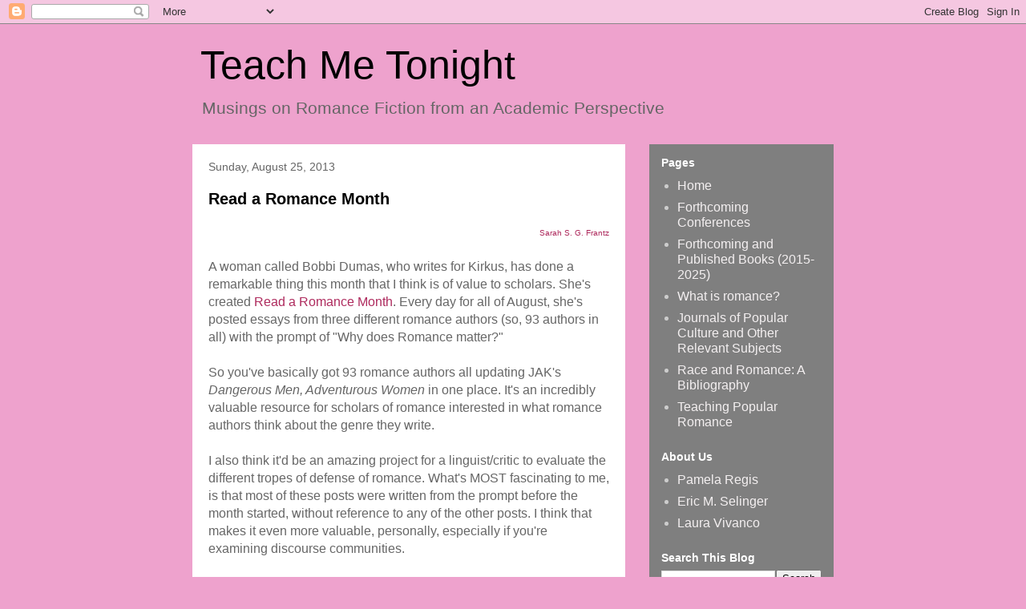

--- FILE ---
content_type: text/html; charset=UTF-8
request_url: https://teachmetonight.blogspot.com/2013/08/
body_size: 27624
content:
<!DOCTYPE html>
<html class='v2' dir='ltr' lang='en'>
<head>
<link href='https://www.blogger.com/static/v1/widgets/335934321-css_bundle_v2.css' rel='stylesheet' type='text/css'/>
<meta content='width=1100' name='viewport'/>
<meta content='text/html; charset=UTF-8' http-equiv='Content-Type'/>
<meta content='blogger' name='generator'/>
<link href='https://teachmetonight.blogspot.com/favicon.ico' rel='icon' type='image/x-icon'/>
<link href='http://teachmetonight.blogspot.com/2013/08/' rel='canonical'/>
<link rel="alternate" type="application/atom+xml" title="Teach Me Tonight - Atom" href="https://teachmetonight.blogspot.com/feeds/posts/default" />
<link rel="alternate" type="application/rss+xml" title="Teach Me Tonight - RSS" href="https://teachmetonight.blogspot.com/feeds/posts/default?alt=rss" />
<link rel="service.post" type="application/atom+xml" title="Teach Me Tonight - Atom" href="https://www.blogger.com/feeds/30203557/posts/default" />
<!--Can't find substitution for tag [blog.ieCssRetrofitLinks]-->
<meta content='http://teachmetonight.blogspot.com/2013/08/' property='og:url'/>
<meta content='Teach Me Tonight' property='og:title'/>
<meta content='Musings on Romance Fiction from an Academic Perspective' property='og:description'/>
<title>Teach Me Tonight: August 2013</title>
<style id='page-skin-1' type='text/css'><!--
/*
-----------------------------------------------
Blogger Template Style
Name:     Travel
Designer: Sookhee Lee
URL:      www.plyfly.net
----------------------------------------------- */
/* Variable definitions
====================
<Variable name="keycolor" description="Main Color" type="color" default="#539bcd"/>
<Group description="Page Text" selector="body">
<Variable name="body.font" description="Font" type="font"
default="normal normal 13px 'Trebuchet MS',Trebuchet,sans-serif"/>
<Variable name="body.text.color" description="Text Color" type="color" default="#bbbbbb"/>
</Group>
<Group description="Backgrounds" selector=".body-fauxcolumns-outer">
<Variable name="body.background.color" description="Outer Background" type="color" default="#539bcd"/>
<Variable name="content.background.color" description="Main Background" type="color" default="transparent"/>
</Group>
<Group description="Links" selector=".main-outer">
<Variable name="link.color" description="Link Color" type="color" default="#ff9900"/>
<Variable name="link.visited.color" description="Visited Color" type="color" default="#b87209"/>
<Variable name="link.hover.color" description="Hover Color" type="color" default="#ff9900"/>
</Group>
<Group description="Blog Title" selector=".header h1">
<Variable name="header.font" description="Font" type="font"
default="normal normal 60px 'Trebuchet MS',Trebuchet,sans-serif"/>
<Variable name="header.text.color" description="Text Color" type="color" default="#ffffff" />
</Group>
<Group description="Blog Description" selector=".header .description">
<Variable name="description.text.color" description="Description Color" type="color"
default="#666666" />
</Group>
<Group description="Tabs Text" selector=".tabs-inner .widget li a">
<Variable name="tabs.font" description="Font" type="font"
default="normal bold 16px 'Trebuchet MS',Trebuchet,sans-serif"/>
<Variable name="tabs.text.color" description="Text Color" type="color" default="#ffffff"/>
<Variable name="tabs.selected.text.color" description="Selected Color" type="color" default="#ffffff"/>
</Group>
<Group description="Tabs Background" selector=".tabs-outer .PageList">
<Variable name="tabs.background.color" description="Background Color" type="color" default="transparent"/>
<Variable name="tabs.selected.background.color" description="Selected Color" type="color" default="transparent"/>
</Group>
<Group description="Date Header" selector=".main-inner h2.date-header">
<Variable name="date.font" description="Font" type="font"
default="normal normal 14px 'Trebuchet MS',Trebuchet,sans-serif"/>
<Variable name="date.text.color" description="Text Color" type="color" default="#666666"/>
</Group>
<Group description="Post Title" selector="h3.post-title a">
<Variable name="post.title.font" description="Font" type="font"
default="normal bold 20px 'Trebuchet MS',Trebuchet,sans-serif"/>
<Variable name="post.title.text.color" description="Text Color" type="color"
default="#ffffff"/>
</Group>
<Group description="Post Background" selector=".column-center-inner">
<Variable name="post.background.color" description="Background Color" type="color"
default="transparent"/>
<Variable name="post.background.url" description="Post Background URL" type="url" default="none"/>
</Group>
<Group description="Gadget Title Color" selector="h2">
<Variable name="widget.title.font" description="Font" type="font"
default="normal bold 14px 'Trebuchet MS',Trebuchet,sans-serif"/>
<Variable name="widget.title.text.color" description="Title Color" type="color" default="#ffffff"/>
</Group>
<Group description="Gadget Text" selector=".footer-inner .widget, .sidebar .widget">
<Variable name="widget.font" description="Font" type="font"
default="normal normal 16px 'Trebuchet MS',Trebuchet,sans-serif"/>
<Variable name="widget.text.color" description="Text Color" type="color" default="#666666"/>
</Group>
<Group description="Gadget Links" selector=".sidebar .widget">
<Variable name="widget.link.color" description="Link Color" type="color" default="#666666"/>
<Variable name="widget.link.visited.color" description="Visited Color" type="color" default="#e51e6d"/>
<Variable name="widget.alternate.text.color" description="Alternate Color" type="color" default="#ffffff"/>
</Group>
<Group description="Sidebar Background" selector=".column-left-inner .column-right-inner">
<Variable name="widget.outer.background.color" description="Background Color" type="color" default="transparent" />
<Variable name="widget.border.bevel.color" description="Bevel Color" type="color" default="transparent" />
</Group>
<Variable name="body.background" description="Body Background" type="background"
color="#eea2cd" default="$(color) none repeat-x scroll top center"/>
<Variable name="content.background" description="Content Background" type="background"
color="transparent" default="$(color) none repeat scroll top center"/>
<Variable name="comments.background" description="Comments Background" type="background"
default="#cccccc none repeat scroll top center"/>
<Variable name="content.imageBorder.top.space" description="Content Image Border Top Space" type="length" default="0" min="0" max="100px"/>
<Variable name="content.imageBorder.top" description="Content Image Border Top" type="url" default="none"/>
<Variable name="content.margin" description="Content Margin Top" type="length" default="20px" min="0" max="100px"/>
<Variable name="content.padding" description="Content Padding" type="length" default="20px" min="0" max="100px"/>
<Variable name="content.posts.padding" description="Posts Content Padding" type="length" default="10px" min="0" max="100px"/>
<Variable name="tabs.background.gradient" description="Tabs Background Gradient" type="url"
default="url(https://resources.blogblog.com/blogblog/data/1kt/travel/bg_black_50.png)"/>
<Variable name="tabs.selected.background.gradient" description="Tabs Selected Background Gradient" type="url"
default="url(https://resources.blogblog.com/blogblog/data/1kt/travel/bg_black_50.png)"/>
<Variable name="widget.outer.background.gradient" description="Sidebar Gradient" type="url"
default="url(https://resources.blogblog.com/blogblog/data/1kt/travel/bg_black_50.png)"/>
<Variable name="footer.background.gradient" description="Footer Background Gradient" type="url" default="none"/>
<Variable name="mobile.background.overlay" description="Mobile Background Overlay" type="string"
default="transparent none repeat scroll top left"/>
<Variable name="mobile.button.color" description="Mobile Button Color" type="color" default="#ffffff" />
<Variable name="startSide" description="Side where text starts in blog language" type="automatic" default="left"/>
<Variable name="endSide" description="Side where text ends in blog language" type="automatic" default="right"/>
*/
/* Content
----------------------------------------------- */
body {
font: normal normal 16px 'Trebuchet MS',Trebuchet,sans-serif;
color: #666666;
background: #eea2cd none no-repeat scroll center center;
}
html body .region-inner {
min-width: 0;
max-width: 100%;
width: auto;
}
a:link {
text-decoration:none;
color: #ae2a5d;
}
a:visited {
text-decoration:none;
color: #e51e6d;
}
a:hover {
text-decoration:underline;
color: #ff0066;
}
.content-outer .content-cap-top {
height: 0;
background: transparent none repeat-x scroll top center;
}
.content-outer {
margin: 0 auto;
padding-top: 0;
}
.content-inner {
background: transparent none repeat-x scroll top center;
background-position: left -0;
background-color: transparent;
padding: 30px;
}
.main-inner .date-outer {
margin-bottom: 2em;
}
/* Header
----------------------------------------------- */
.header-inner .Header .titlewrapper,
.header-inner .Header .descriptionwrapper {
padding-left: 10px;
padding-right: 10px;
}
.Header h1 {
font: normal normal 50px 'Trebuchet MS',Trebuchet,sans-serif;
color: #000000;
}
.Header h1 a {
color: #000000;
}
.Header .description {
font-size: 130%;
}
/* Tabs
----------------------------------------------- */
.tabs-inner {
margin: 1em 0 0;
padding: 0;
}
.tabs-inner .section {
margin: 0;
}
.tabs-inner .widget ul {
padding: 0;
background: transparent url(//www.blogblog.com/1kt/travel/bg_black_50.png) repeat scroll top center;
}
.tabs-inner .widget li {
border: none;
}
.tabs-inner .widget li a {
display: inline-block;
padding: 1em 1.5em;
color: #ffffff;
font: normal bold 16px 'Trebuchet MS',Trebuchet,sans-serif;
}
.tabs-inner .widget li.selected a,
.tabs-inner .widget li a:hover {
position: relative;
z-index: 1;
background: transparent url(//www.blogblog.com/1kt/travel/bg_black_50.png) repeat scroll top center;
color: #ffffff;
}
/* Headings
----------------------------------------------- */
h2 {
font: normal bold 14px 'Trebuchet MS',Trebuchet,sans-serif;
color: #ffffff;
}
.main-inner h2.date-header {
font: normal normal 14px 'Trebuchet MS',Trebuchet,sans-serif;
color: #666666;
}
.footer-inner .widget h2,
.sidebar .widget h2 {
padding-bottom: .5em;
}
/* Main
----------------------------------------------- */
.main-inner {
padding: 30px 0;
}
.main-inner .column-center-inner {
padding: 20px 0;
}
.main-inner .column-center-inner .section {
margin: 0 20px;
}
.main-inner .column-right-inner {
margin-left: 30px;
}
.main-inner .fauxcolumn-right-outer .fauxcolumn-inner {
margin-left: 30px;
background: #ffffff url(//www.blogblog.com/1kt/travel/bg_black_50.png) repeat scroll top left;
}
.main-inner .column-left-inner {
margin-right: 30px;
}
.main-inner .fauxcolumn-left-outer .fauxcolumn-inner {
margin-right: 30px;
background: #ffffff url(//www.blogblog.com/1kt/travel/bg_black_50.png) repeat scroll top left;
}
.main-inner .column-left-inner,
.main-inner .column-right-inner {
padding: 15px 0;
}
/* Posts
----------------------------------------------- */
h3.post-title {
margin-top: 20px;
}
h3.post-title a {
font: normal bold 20px 'Trebuchet MS',Trebuchet,sans-serif;
color: #000000;
}
h3.post-title a:hover {
text-decoration: underline;
}
.main-inner .column-center-outer {
background: #ffffff none repeat scroll top left;
_background-image: none;
}
.post-body {
line-height: 1.4;
position: relative;
}
.post-header {
margin: 0 0 1em;
line-height: 1.6;
}
.post-footer {
margin: .5em 0;
line-height: 1.6;
}
#blog-pager {
font-size: 140%;
}
#comments {
background: #cccccc none repeat scroll top center;
padding: 15px;
}
#comments .comment-author {
padding-top: 1.5em;
}
#comments h4,
#comments .comment-author a,
#comments .comment-timestamp a {
color: #000000;
}
#comments .comment-author:first-child {
padding-top: 0;
border-top: none;
}
.avatar-image-container {
margin: .2em 0 0;
}
/* Comments
----------------------------------------------- */
#comments a {
color: #000000;
}
.comments .comments-content .icon.blog-author {
background-repeat: no-repeat;
background-image: url([data-uri]);
}
.comments .comments-content .loadmore a {
border-top: 1px solid #000000;
border-bottom: 1px solid #000000;
}
.comments .comment-thread.inline-thread {
background: #ffffff;
}
.comments .continue {
border-top: 2px solid #000000;
}
/* Widgets
----------------------------------------------- */
.sidebar .widget {
border-bottom: 2px solid transparent;
padding-bottom: 10px;
margin: 10px 0;
}
.sidebar .widget:first-child {
margin-top: 0;
}
.sidebar .widget:last-child {
border-bottom: none;
margin-bottom: 0;
padding-bottom: 0;
}
.footer-inner .widget,
.sidebar .widget {
font: normal normal 16px 'Trebuchet MS',Trebuchet,sans-serif;
color: #cccccc;
}
.sidebar .widget a:link {
color: #f4f0f1;
text-decoration: none;
}
.sidebar .widget a:visited {
color: #cccccc;
}
.sidebar .widget a:hover {
color: #f4f0f1;
text-decoration: underline;
}
.footer-inner .widget a:link {
color: #ae2a5d;
text-decoration: none;
}
.footer-inner .widget a:visited {
color: #e51e6d;
}
.footer-inner .widget a:hover {
color: #ae2a5d;
text-decoration: underline;
}
.widget .zippy {
color: #ffffff;
}
.footer-inner {
background: transparent url(//www.blogblog.com/1kt/travel/bg_black_50.png) repeat scroll top center;
}
/* Mobile
----------------------------------------------- */
body.mobile  {
background-size: 100% auto;
}
body.mobile .AdSense {
margin: 0 -10px;
}
.mobile .body-fauxcolumn-outer {
background: transparent none repeat scroll top left;
}
.mobile .footer-inner .widget a:link {
color: #f4f0f1;
text-decoration: none;
}
.mobile .footer-inner .widget a:visited {
color: #cccccc;
}
.mobile-post-outer a {
color: #000000;
}
.mobile-link-button {
background-color: #ae2a5d;
}
.mobile-link-button a:link, .mobile-link-button a:visited {
color: #ffffff;
}
.mobile-index-contents {
color: #666666;
}
.mobile .tabs-inner .PageList .widget-content {
background: transparent url(//www.blogblog.com/1kt/travel/bg_black_50.png) repeat scroll top center;
color: #ffffff;
}
.mobile .tabs-inner .PageList .widget-content .pagelist-arrow {
border-left: 1px solid #ffffff;
}
.content-inner {
padding: 0 30px;
}
.header-inner .Header .descriptionwrapper {
margin-bottom: 5px;
}
.main-inner {
padding: 5px 0;
}
.footer-inner {
padding: 5px 15px;
}
.widget {
margin-top: 0;
}
blockquote{
font-size: 15px;
background: #f9f9f9;
border-left: 10px solid #ccc;
margin: .5em 10px;
padding: 0 10px;
quotes: "\201C""\201D""\2018""\2019";
padding: 10px 20px;
line-height: 1.4;
}
blockquote:before {
content: open-quote;
display: inline;
height: 0;
line-height: 0;
left: -10px;
position: relative;
top: 30px;
color: #ccc;
font-size: 3em;
}
footer{
margin:0;
text-align: right;
font-size: 1em;
font-style: italic;
}
--></style>
<style id='template-skin-1' type='text/css'><!--
body {
min-width: 860px;
}
.content-outer, .content-fauxcolumn-outer, .region-inner {
min-width: 860px;
max-width: 860px;
_width: 860px;
}
.main-inner .columns {
padding-left: 0px;
padding-right: 260px;
}
.main-inner .fauxcolumn-center-outer {
left: 0px;
right: 260px;
/* IE6 does not respect left and right together */
_width: expression(this.parentNode.offsetWidth -
parseInt("0px") -
parseInt("260px") + 'px');
}
.main-inner .fauxcolumn-left-outer {
width: 0px;
}
.main-inner .fauxcolumn-right-outer {
width: 260px;
}
.main-inner .column-left-outer {
width: 0px;
right: 100%;
margin-left: -0px;
}
.main-inner .column-right-outer {
width: 260px;
margin-right: -260px;
}
#layout {
min-width: 0;
}
#layout .content-outer {
min-width: 0;
width: 800px;
}
#layout .region-inner {
min-width: 0;
width: auto;
}
body#layout div.add_widget {
padding: 8px;
}
body#layout div.add_widget a {
margin-left: 32px;
}
--></style>
<link href='https://www.blogger.com/dyn-css/authorization.css?targetBlogID=30203557&amp;zx=907344ff-529f-43b3-968d-0595a163b4c0' media='none' onload='if(media!=&#39;all&#39;)media=&#39;all&#39;' rel='stylesheet'/><noscript><link href='https://www.blogger.com/dyn-css/authorization.css?targetBlogID=30203557&amp;zx=907344ff-529f-43b3-968d-0595a163b4c0' rel='stylesheet'/></noscript>
<meta name='google-adsense-platform-account' content='ca-host-pub-1556223355139109'/>
<meta name='google-adsense-platform-domain' content='blogspot.com'/>

</head>
<body class='loading'>
<div class='navbar section' id='navbar' name='Navbar'><div class='widget Navbar' data-version='1' id='Navbar1'><script type="text/javascript">
    function setAttributeOnload(object, attribute, val) {
      if(window.addEventListener) {
        window.addEventListener('load',
          function(){ object[attribute] = val; }, false);
      } else {
        window.attachEvent('onload', function(){ object[attribute] = val; });
      }
    }
  </script>
<div id="navbar-iframe-container"></div>
<script type="text/javascript" src="https://apis.google.com/js/platform.js"></script>
<script type="text/javascript">
      gapi.load("gapi.iframes:gapi.iframes.style.bubble", function() {
        if (gapi.iframes && gapi.iframes.getContext) {
          gapi.iframes.getContext().openChild({
              url: 'https://www.blogger.com/navbar/30203557?origin\x3dhttps://teachmetonight.blogspot.com',
              where: document.getElementById("navbar-iframe-container"),
              id: "navbar-iframe"
          });
        }
      });
    </script><script type="text/javascript">
(function() {
var script = document.createElement('script');
script.type = 'text/javascript';
script.src = '//pagead2.googlesyndication.com/pagead/js/google_top_exp.js';
var head = document.getElementsByTagName('head')[0];
if (head) {
head.appendChild(script);
}})();
</script>
</div></div>
<div class='body-fauxcolumns'>
<div class='fauxcolumn-outer body-fauxcolumn-outer'>
<div class='cap-top'>
<div class='cap-left'></div>
<div class='cap-right'></div>
</div>
<div class='fauxborder-left'>
<div class='fauxborder-right'></div>
<div class='fauxcolumn-inner'>
</div>
</div>
<div class='cap-bottom'>
<div class='cap-left'></div>
<div class='cap-right'></div>
</div>
</div>
</div>
<div class='content'>
<div class='content-fauxcolumns'>
<div class='fauxcolumn-outer content-fauxcolumn-outer'>
<div class='cap-top'>
<div class='cap-left'></div>
<div class='cap-right'></div>
</div>
<div class='fauxborder-left'>
<div class='fauxborder-right'></div>
<div class='fauxcolumn-inner'>
</div>
</div>
<div class='cap-bottom'>
<div class='cap-left'></div>
<div class='cap-right'></div>
</div>
</div>
</div>
<div class='content-outer'>
<div class='content-cap-top cap-top'>
<div class='cap-left'></div>
<div class='cap-right'></div>
</div>
<div class='fauxborder-left content-fauxborder-left'>
<div class='fauxborder-right content-fauxborder-right'></div>
<div class='content-inner'>
<header>
<div class='header-outer'>
<div class='header-cap-top cap-top'>
<div class='cap-left'></div>
<div class='cap-right'></div>
</div>
<div class='fauxborder-left header-fauxborder-left'>
<div class='fauxborder-right header-fauxborder-right'></div>
<div class='region-inner header-inner'>
<div class='header section' id='header' name='Header'><div class='widget Header' data-version='1' id='Header1'>
<div id='header-inner'>
<div class='titlewrapper'>
<h1 class='title'>
<a href='https://teachmetonight.blogspot.com/'>
Teach Me Tonight
</a>
</h1>
</div>
<div class='descriptionwrapper'>
<p class='description'><span>Musings on Romance Fiction from an Academic Perspective</span></p>
</div>
</div>
</div></div>
</div>
</div>
<div class='header-cap-bottom cap-bottom'>
<div class='cap-left'></div>
<div class='cap-right'></div>
</div>
</div>
</header>
<div class='tabs-outer'>
<div class='tabs-cap-top cap-top'>
<div class='cap-left'></div>
<div class='cap-right'></div>
</div>
<div class='fauxborder-left tabs-fauxborder-left'>
<div class='fauxborder-right tabs-fauxborder-right'></div>
<div class='region-inner tabs-inner'>
<div class='tabs no-items section' id='crosscol' name='Cross-Column'></div>
<div class='tabs no-items section' id='crosscol-overflow' name='Cross-Column 2'></div>
</div>
</div>
<div class='tabs-cap-bottom cap-bottom'>
<div class='cap-left'></div>
<div class='cap-right'></div>
</div>
</div>
<div class='main-outer'>
<div class='main-cap-top cap-top'>
<div class='cap-left'></div>
<div class='cap-right'></div>
</div>
<div class='fauxborder-left main-fauxborder-left'>
<div class='fauxborder-right main-fauxborder-right'></div>
<div class='region-inner main-inner'>
<div class='columns fauxcolumns'>
<div class='fauxcolumn-outer fauxcolumn-center-outer'>
<div class='cap-top'>
<div class='cap-left'></div>
<div class='cap-right'></div>
</div>
<div class='fauxborder-left'>
<div class='fauxborder-right'></div>
<div class='fauxcolumn-inner'>
</div>
</div>
<div class='cap-bottom'>
<div class='cap-left'></div>
<div class='cap-right'></div>
</div>
</div>
<div class='fauxcolumn-outer fauxcolumn-left-outer'>
<div class='cap-top'>
<div class='cap-left'></div>
<div class='cap-right'></div>
</div>
<div class='fauxborder-left'>
<div class='fauxborder-right'></div>
<div class='fauxcolumn-inner'>
</div>
</div>
<div class='cap-bottom'>
<div class='cap-left'></div>
<div class='cap-right'></div>
</div>
</div>
<div class='fauxcolumn-outer fauxcolumn-right-outer'>
<div class='cap-top'>
<div class='cap-left'></div>
<div class='cap-right'></div>
</div>
<div class='fauxborder-left'>
<div class='fauxborder-right'></div>
<div class='fauxcolumn-inner'>
</div>
</div>
<div class='cap-bottom'>
<div class='cap-left'></div>
<div class='cap-right'></div>
</div>
</div>
<!-- corrects IE6 width calculation -->
<div class='columns-inner'>
<div class='column-center-outer'>
<div class='column-center-inner'>
<div class='main section' id='main' name='Main'><div class='widget Blog' data-version='1' id='Blog1'>
<div class='blog-posts hfeed'>

          <div class="date-outer">
        
<h2 class='date-header'><span>Sunday, August 25, 2013</span></h2>

          <div class="date-posts">
        
<div class='post-outer'>
<div class='post hentry'>
<a name='8790536483069329859'></a>
<h3 class='post-title entry-title'>
<a href='https://teachmetonight.blogspot.com/2013/08/sarah-s.html'>Read a Romance Month</a>
</h3>
<div class='post-header'>
<div class='post-header-line-1'></div>
</div>
<div class='post-body entry-content' id='post-body-8790536483069329859'>
<div style="text-align: right;">
<a href="http://teachmetonight.blogspot.com/"><span style="font-size: x-small;">Sarah S. G. Frantz</span></a></div>
<br />
A woman called Bobbi Dumas, who writes for Kirkus, has done a remarkable thing this month that I think is of value to scholars. She's created <a href="http://www.readaromancemonth.com/">Read a Romance Month</a>. Every day for all of August, she's posted essays from three different romance authors (so, 93 authors in all) with the prompt of "Why does Romance matter?"<br />
<br />
So you've basically got 93 romance authors all updating JAK's <i>Dangerous Men, Adventurous Women </i>in one place. It's an incredibly valuable resource for scholars of romance interested in what romance authors think about the genre they write.<br />
<br />
I also think it'd be an amazing project for a linguist/critic to evaluate the different tropes of defense of romance. 

What's MOST fascinating to me, is that most of these posts were written from the prompt before the month started, without reference to any of the other posts. I think that makes it even more valuable, personally, especially if you're examining discourse communities.<br />
<br />
Also, not incidentally, it's absolutely fascinating reading--getting these incredibly smart women in one place all discussing the same thing.<br />
<br />
Finally, early on, and in some posts scattered throughout the month, Bobbi had the posting authors recommend OTHER debut or early-career authors, who were then supposed to write a RARM post at their personal blog that would get linked to from the RARM post of the author recommending them. I think the logistics of that became unwieldy very quickly, but at least for a time, the project was bigger than the 93 original authors.<br />
<br />
<div style='clear: both;'></div>
</div>
<div class='post-footer'>
<div class='post-footer-line post-footer-line-1'><span class='post-author vcard'>
Posted by
<span class='fn'>
<a href='https://www.blogger.com/profile/12806353006812086825' rel='author' title='author profile'>
Sarah S. G. Frantz
</a>
</span>
</span>
<span class='post-timestamp'>
at
<a class='timestamp-link' href='https://teachmetonight.blogspot.com/2013/08/sarah-s.html' rel='bookmark' title='permanent link'><abbr class='published' title='2013-08-25T18:53:00+01:00'>Sunday, August 25, 2013</abbr></a>
</span>
<span class='post-comment-link'>
<a class='comment-link' href='https://teachmetonight.blogspot.com/2013/08/sarah-s.html#comment-form' onclick=''>2
comments</a>
</span>
<span class='post-icons'>
<span class='item-control blog-admin pid-1700986194'>
<a href='https://www.blogger.com/post-edit.g?blogID=30203557&postID=8790536483069329859&from=pencil' title='Edit Post'>
<img alt='' class='icon-action' height='18' src='https://resources.blogblog.com/img/icon18_edit_allbkg.gif' width='18'/>
</a>
</span>
</span>
<div class='post-share-buttons goog-inline-block'>
<a class='goog-inline-block share-button sb-email' href='https://www.blogger.com/share-post.g?blogID=30203557&postID=8790536483069329859&target=email' target='_blank' title='Email This'><span class='share-button-link-text'>Email This</span></a><a class='goog-inline-block share-button sb-blog' href='https://www.blogger.com/share-post.g?blogID=30203557&postID=8790536483069329859&target=blog' onclick='window.open(this.href, "_blank", "height=270,width=475"); return false;' target='_blank' title='BlogThis!'><span class='share-button-link-text'>BlogThis!</span></a><a class='goog-inline-block share-button sb-twitter' href='https://www.blogger.com/share-post.g?blogID=30203557&postID=8790536483069329859&target=twitter' target='_blank' title='Share to X'><span class='share-button-link-text'>Share to X</span></a><a class='goog-inline-block share-button sb-facebook' href='https://www.blogger.com/share-post.g?blogID=30203557&postID=8790536483069329859&target=facebook' onclick='window.open(this.href, "_blank", "height=430,width=640"); return false;' target='_blank' title='Share to Facebook'><span class='share-button-link-text'>Share to Facebook</span></a><a class='goog-inline-block share-button sb-pinterest' href='https://www.blogger.com/share-post.g?blogID=30203557&postID=8790536483069329859&target=pinterest' target='_blank' title='Share to Pinterest'><span class='share-button-link-text'>Share to Pinterest</span></a>
</div>
</div>
<div class='post-footer-line post-footer-line-2'><span class='post-labels'>
Labels:
<a href='https://teachmetonight.blogspot.com/search/label/authors' rel='tag'>authors</a>
</span>
</div>
<div class='post-footer-line post-footer-line-3'></div>
</div>
</div>
</div>
<div class='post-outer'>
<div class='post hentry'>
<a name='6071655245459537906'></a>
<h3 class='post-title entry-title'>
<a href='https://teachmetonight.blogspot.com/2013/08/are-you-talking-to-me-critics-discourse.html'>Are You Talking to Me? A Critic&#8217;s Discourse on the Pleasure of the Romance</a>
</h3>
<div class='post-header'>
<div class='post-header-line-1'></div>
</div>
<div class='post-body entry-content' id='post-body-6071655245459537906'>
<!--[if gte mso 9]><xml>
 <o:OfficeDocumentSettings>
  <o:AllowPNG/>
 </o:OfficeDocumentSettings>
</xml><![endif]--><!--[if gte mso 9]><xml>
 <w:WordDocument>
  <w:Zoom>0</w:Zoom>
  <w:TrackMoves>false</w:TrackMoves>
  <w:TrackFormatting/>
  <w:PunctuationKerning/>
  <w:DrawingGridHorizontalSpacing>18 pt</w:DrawingGridHorizontalSpacing>
  <w:DrawingGridVerticalSpacing>18 pt</w:DrawingGridVerticalSpacing>
  <w:DisplayHorizontalDrawingGridEvery>0</w:DisplayHorizontalDrawingGridEvery>
  <w:DisplayVerticalDrawingGridEvery>0</w:DisplayVerticalDrawingGridEvery>
  <w:ValidateAgainstSchemas/>
  <w:SaveIfXMLInvalid>false</w:SaveIfXMLInvalid>
  <w:IgnoreMixedContent>false</w:IgnoreMixedContent>
  <w:AlwaysShowPlaceholderText>false</w:AlwaysShowPlaceholderText>
  <w:Compatibility>
   <w:BreakWrappedTables/>
   <w:DontGrowAutofit/>
   <w:DontAutofitConstrainedTables/>
   <w:DontVertAlignInTxbx/>
  </w:Compatibility>
 </w:WordDocument>
</xml><![endif]--><!--[if gte mso 9]><xml>
 <w:LatentStyles DefLockedState="false" LatentStyleCount="276">
 </w:LatentStyles>
</xml><![endif]-->

<!--[if gte mso 10]>
<style>
 /* Style Definitions */
table.MsoNormalTable
 {mso-style-name:"Table Normal";
 mso-tstyle-rowband-size:0;
 mso-tstyle-colband-size:0;
 mso-style-noshow:yes;
 mso-style-parent:"";
 mso-padding-alt:0in 5.4pt 0in 5.4pt;
 mso-para-margin:0in;
 mso-para-margin-bottom:.0001pt;
 mso-pagination:widow-orphan;
 font-size:12.0pt;
 font-family:"Times New Roman";
 mso-ascii-font-family:Cambria;
 mso-ascii-theme-font:minor-latin;
 mso-fareast-font-family:"Times New Roman";
 mso-fareast-theme-font:minor-fareast;
 mso-hansi-font-family:Cambria;
 mso-hansi-theme-font:minor-latin;}
</style>
<![endif]-->



<!--StartFragment-->

<br />
<div class="MsoNormal">
<div style="text-align: right;">
<a href="http://brandonu.academia.edu/JonathanAllan"><span style="font-family: Trebuchet MS, sans-serif; font-size: x-small;">Jonathan A. Allan</span></a></div>
<br />
<span style="font-family: Trebuchet MS, sans-serif;">I'll never be an evaluator of fiction determining which books are "good" and which are "bad," so this will not be a review, but it will be a series of thoughts, or fragments, on reading Alexis Hall's <i>Glitterland</i>.&nbsp;</span></div>
<div class="MsoNormal">
<span lang="EN-GB"><span style="font-family: Trebuchet MS, sans-serif;"><br /></span></span></div>
<div class="MsoNormal">
<span lang="EN-GB"><span style="font-family: Trebuchet MS, sans-serif;">As I read <i>Glitterland</i> over the weekend, a romance
that captures the complexity of mental health, I was struck by the ways in
which the narrative explores and expresses anxiety, depression, mania. What was
so striking is the seeming impossibility of putting to words the poetics of
depression and anxiety. What sorts of words does one use to describe the
overwhelming nature of depression, which often leaves quite as impression?<o:p></o:p></span></span></div>
<div class="MsoNormal">
<br /></div>
<div class="MsoNormal">
<span lang="EN-GB"><span style="font-family: Trebuchet MS, sans-serif;">To speak about
depression and anxiety is to confront a linguistic register that is at once
inexpressible and entirely expressible, as Roland Barthes says about trying to
&#8220;write love,&#8221; which is &#8220;to confront the <i>muck</i>
of language: that region where language is <i>too
much</i> and <i>too little</i>, excessive
(by the limitless expansion of <i>ego</i>,
by emotive submission) and impoverished (by the codes on which love diminishes
and levels it&#8221; (<i>A Lover&#8217;s Discourse</i>
99). <o:p></o:p></span></span></div>
<div class="MsoNormal">
<br /></div>
<div class="MsoNormal">
<span lang="EN-GB"><span style="font-family: Trebuchet MS, sans-serif;">Little did I
know that by the novel&#8217;s close, the depressed, anxious hero would indeed call
upon Roland Barthes, by name, on a variety of occasions &#8211; indeed, more
particularly, the author, Alexis Hall, quotes from Barthes&#8217;s <i>A Lover&#8217;s Discourse</i> in the novels close,
as we work towards the declaration of love: "Roland Barthes argued" the hero explains, "a phrase as commonly used as the one I think we're discussing is essentially a meaningless signifier." The literary critic might well be ready to declare to the novel, "I love you!"<o:p></o:p></span></span></div>
<div class="MsoNormal">
<br /></div>
<div class="MsoNormal">
<span lang="EN-GB"><span style="font-family: Trebuchet MS, sans-serif;">The novel
directs its attention at the literary critic--it might well be that <i>Glitterland</i>&nbsp;is itself <i>A Lover's Discourse</i>&nbsp;between an author and reader. I had imagined a reading of <i>Glitterland</i> informed by Roland Barthes &#8211;
this in and of itself is not terribly impressive, I&#8217;ve long felt that if
Popular Romance Studies were to develop a list of &#8220;Required Reading&#8221; that Barthes&#8217;
<i>A Lover&#8217;s Discourse</i> would be included
&#8211; but what is interesting, to me, is what we do with an author who almost
pre-empts his critics and explicitly tells the critic-reader about Roland
Barthes.<o:p></o:p></span></span></div>
<div class="MsoNormal">
<br /></div>
<div class="MsoNormal">
<span lang="EN-GB"><span style="font-family: Trebuchet MS, sans-serif;">The
quotations from Roland Barthes, it must be admitted, are well known; a quick search online
shows them listed on numerous websites of quotations. Hall, however, does more than
merely quote Barthes. Hall provides a biography: &#8220;Barthes. French literary
critic. Gay. Perhaps overly fond of his mother. Prone to nervous breakdowns.&#8221; <o:p></o:p></span></span></div>
<div class="MsoNormal">
<br /></div>
<div class="MsoNormal">
<span lang="EN-GB"><span style="font-family: Trebuchet MS, sans-serif;">All
of this, of course, could be found from an encyclopaedia entry on Barthes, or Wayne
Koestenbaum&#8217;s introduction to <i>A Lover&#8217;s
Discourse</i>, in which Koestenbaum speaks of Barthes&#8217;s &#8220;matrophilia.&#8221; And in <i>A Lover&#8217;s Discourse</i>, Barthes will speak
of a wanting &#8220;maternity and genitality.&#8221; In <i>Mourning
Diary</i>, Barthes writes, &#8220;You have never known a Woman&#8217;s body! I have know
the body of my mother, sick and then dying.&#8221;&nbsp;<o:p></o:p></span></span></div>
<div class="MsoNormal">
<br /></div>
<div class="MsoNormal">
<span lang="EN-GB"><span style="font-family: Trebuchet MS, sans-serif;">While I can
imagine any number of ways to negate the presence of Barthes, to suggest that
the author of the book is not a Barthesian, I cannot help but admit that my own
initial reaction was that Barthes was present. Perhaps Alexis Hall and I share
a love for Barthes, and while I&#8217;ve theorized romance in terms of Barthes, Hall
has written romance alongside Barthes (much like <i>The Marriage Plot</i> by Jeffrey Eugenides). <o:p></o:p></span></span></div>
<div class="MsoNormal">
<br /></div>
<div class="MsoNormal">
<span lang="EN-GB"><span style="font-family: Trebuchet MS, sans-serif;">But what is a
literary critic to do when an author openly names a precursor, his
protagonists&#8217;s &#8220;hero&#8221; as Roland Barthes? Is Alexis Hall teasing his
critic-reader? Am I now to complete a Barthesian reading of the novel? Am I
over-reading the novel if I insist upon a Barthesian reading that extends far
beyond <i>A Lover&#8217;s Discourse</i>? I am
quite certain that I see much more than <i>A
Lover&#8217;s Discourse </i>in the novel. Is there something to be said about the way
Barthes speaks of &#8220;shimmer&#8221; (a word that appears a handful of times in the
novel) while Hall speaks of &#8220;glitter&#8221; (a word Barthes uses in <i>The Preparation of the Novel</i>, &#8220;writing
as a tendency means the objects of writing appear, <i>glitter</i>, disappear)? What about notions of fragmentation,
brokenness, shattering alongside Barthesian <i>jouissance</i>?
Or, the juxtaposition between <i>pleasure</i>
(used 24 times in the novel) and <i>bliss</i>
(seven times)? Or the way the novel tries to teach its reader about <i>punctum</i> rather than <i>studium</i>, or the <i>writerly</i>
versus the <i>readerly </i>text (even though
the novel won&#8217;t use these terms)?<o:p></o:p></span></span></div>
<div class="MsoNormal">
<br /></div>
<div class="MsoNormal">
<span style="font-family: Trebuchet MS, sans-serif;"><span lang="EN-GB">If as Susan
Sontag suggested, </span>&#8220;interpretation is
the revenge of the intellect upon art,&#8221; has Alexis Hall
managed to get the last laugh? <o:p></o:p></span></div>
<div class="MsoNormal">
<br /></div>
<div class="MsoNormal">
<span style="font-family: Trebuchet MS, sans-serif;"><b>Works Cited</b><o:p></o:p></span></div>
<div class="MsoNormal">
<br /></div>
<div class="MsoNormal" style="margin-left: .5in; text-indent: -.5in;">
<span lang="EN-GB"><span style="font-family: Trebuchet MS, sans-serif;">Barthes, Roland. <i>A Lover&#8217;s Discourse: Fragments</i>. Trans. Richard Howard. New York:
Hill and Wang, 2010.<o:p></o:p></span></span></div>
<div class="MsoNormal" style="margin-left: .5in; text-indent: -.5in;">
<span lang="EN-GB"><span style="font-family: Trebuchet MS, sans-serif;">- - -. <i>Mourning
Diary</i>. Trans. Richard Howard. New York: Hill and Wang, 1977.<o:p></o:p></span></span></div>
<div class="MsoNormal" style="margin-left: .5in; text-indent: -.5in;">
<span lang="EN-GB"><span style="font-family: Trebuchet MS, sans-serif;">- - - . <i>The
Pleasure of the Text</i>. Trans. Richard Miller. New York: Hill and Wang, 1975.<o:p></o:p></span></span></div>
<div class="MsoNormal" style="margin-left: .5in; text-indent: -.5in;">
<span lang="EN-GB"><span style="font-family: Trebuchet MS, sans-serif;">- - - . <i>The
Preparation of the Novel: Lecture Courses and Seminars at Collège de France
(1978-1979 and 1979-1980)</i>. Ed. Nathalie Léger. Trans. Kate Briggs. New
York: Columbia UP, 2011.<o:p></o:p></span></span></div>
<div class="MsoNormal" style="margin-left: .5in; text-indent: -.5in;">
<span lang="EN-GB"><span style="font-family: Trebuchet MS, sans-serif;">Hall, Alexis. <i>Glitterland</i>. Hillsborough, NJ: Riptide Publishing, 2013.</span></span></div>
<div class="MsoNormal" style="margin-left: .5in; text-indent: -.5in;">
<span lang="EN-GB"><span style="font-family: Trebuchet MS, sans-serif;">Koestenbaum, Wayne. &#8220;Foreword: In Defense of
Nuance&#8221; in <i>A Lover&#8217;s Discourse: Fragments</i>
by Roland Barthes. New York: Hill and Wang, 2010.<o:p></o:p></span></span></div>
<div class="MsoNormal">
<span lang="EN-GB"><span style="font-family: Trebuchet MS, sans-serif;">Sontag, Susan. <i>Against Interpretation and Other Essays</i>.
New York: Picador, 1966.</span><span style="font-family: Cochin;"><o:p></o:p></span></span></div>
<!--EndFragment-->
<div style='clear: both;'></div>
</div>
<div class='post-footer'>
<div class='post-footer-line post-footer-line-1'><span class='post-author vcard'>
Posted by
<span class='fn'>
<a href='https://www.blogger.com/profile/09577417918428286900' rel='author' title='author profile'>
Jonathan
</a>
</span>
</span>
<span class='post-timestamp'>
at
<a class='timestamp-link' href='https://teachmetonight.blogspot.com/2013/08/are-you-talking-to-me-critics-discourse.html' rel='bookmark' title='permanent link'><abbr class='published' title='2013-08-25T17:34:00+01:00'>Sunday, August 25, 2013</abbr></a>
</span>
<span class='post-comment-link'>
<a class='comment-link' href='https://teachmetonight.blogspot.com/2013/08/are-you-talking-to-me-critics-discourse.html#comment-form' onclick=''>0
comments</a>
</span>
<span class='post-icons'>
<span class='item-control blog-admin pid-256840892'>
<a href='https://www.blogger.com/post-edit.g?blogID=30203557&postID=6071655245459537906&from=pencil' title='Edit Post'>
<img alt='' class='icon-action' height='18' src='https://resources.blogblog.com/img/icon18_edit_allbkg.gif' width='18'/>
</a>
</span>
</span>
<div class='post-share-buttons goog-inline-block'>
<a class='goog-inline-block share-button sb-email' href='https://www.blogger.com/share-post.g?blogID=30203557&postID=6071655245459537906&target=email' target='_blank' title='Email This'><span class='share-button-link-text'>Email This</span></a><a class='goog-inline-block share-button sb-blog' href='https://www.blogger.com/share-post.g?blogID=30203557&postID=6071655245459537906&target=blog' onclick='window.open(this.href, "_blank", "height=270,width=475"); return false;' target='_blank' title='BlogThis!'><span class='share-button-link-text'>BlogThis!</span></a><a class='goog-inline-block share-button sb-twitter' href='https://www.blogger.com/share-post.g?blogID=30203557&postID=6071655245459537906&target=twitter' target='_blank' title='Share to X'><span class='share-button-link-text'>Share to X</span></a><a class='goog-inline-block share-button sb-facebook' href='https://www.blogger.com/share-post.g?blogID=30203557&postID=6071655245459537906&target=facebook' onclick='window.open(this.href, "_blank", "height=430,width=640"); return false;' target='_blank' title='Share to Facebook'><span class='share-button-link-text'>Share to Facebook</span></a><a class='goog-inline-block share-button sb-pinterest' href='https://www.blogger.com/share-post.g?blogID=30203557&postID=6071655245459537906&target=pinterest' target='_blank' title='Share to Pinterest'><span class='share-button-link-text'>Share to Pinterest</span></a>
</div>
</div>
<div class='post-footer-line post-footer-line-2'><span class='post-labels'>
Labels:
<a href='https://teachmetonight.blogspot.com/search/label/A%20Lover%27s%20Discourse' rel='tag'>A Lover&#39;s Discourse</a>,
<a href='https://teachmetonight.blogspot.com/search/label/Alexis%20Hall' rel='tag'>Alexis Hall</a>,
<a href='https://teachmetonight.blogspot.com/search/label/Glitterland' rel='tag'>Glitterland</a>,
<a href='https://teachmetonight.blogspot.com/search/label/Literary%20Theory' rel='tag'>Literary Theory</a>,
<a href='https://teachmetonight.blogspot.com/search/label/Roland%20Barthes' rel='tag'>Roland Barthes</a>
</span>
</div>
<div class='post-footer-line post-footer-line-3'></div>
</div>
</div>
</div>

          </div></div>
        

          <div class="date-outer">
        
<h2 class='date-header'><span>Saturday, August 24, 2013</span></h2>

          <div class="date-posts">
        
<div class='post-outer'>
<div class='post hentry'>
<a name='7399340864279867928'></a>
<h3 class='post-title entry-title'>
<a href='https://teachmetonight.blogspot.com/2013/08/bujold-archive.html'>Bujold Archive</a>
</h3>
<div class='post-header'>
<div class='post-header-line-1'></div>
</div>
<div class='post-body entry-content' id='post-body-7399340864279867928'>
<div style="text-align: right;">
<a href="http://www.vivanco.me.uk/"><span style="font-size: x-small;">Laura Vivanco</span></a></div>
<br />
Since Lois McMaster Bujold's novels are loved by a lot of romance readers (and quite often include romantic elements), I thought I'd mention that <a href="http://www.niutoday.info/2013/08/19/niu-acquires-noted-sci-fi-author-manuscripts/">Northern Illinois University has acquired</a> Bujold's manuscripts:<br />
<blockquote class="tr_bq">
Her donation includes early drafts, final drafts, proofs, submission copies, foreign editions of books and more.<br />
<br />
&#8220;The most unique items are certainly my early handwritten first drafts, in pencil on notebook paper,&#8221; said Bujold, describing some of the work included in her donation. &#8220;I suppose the earliest manuscripts are of the most sentimental value to me, as I was learning to become a writer by doing.&#8221;<br />
<br />
Her initial gift includes papers for titles such as <i>Cetaganda</i>, <i>Women at War</i> and <i>Falling Free</i>, the 1988 Nebula Award winner. Ultimately, NIU is expected to receive all of Bujold&#8217;s manuscripts.</blockquote>
Other academic libraries hold material by authors who are known for writing romance. Bowling Green State University's <a href="http://www.bgsu.edu/colleges/library/pcl/page39130.html">Browne Popular Culture Library holds</a><br />
<blockquote class="tr_bq">
correspondence, fan mail, literary manuscripts, and galley sheets from many prominent romance writers, including Susan Elizabeth Phillips, Cathie Linz, and April Kihlstrom. [...]<br />
<br />
The Browne Popular Culture Library also houses the archives of the Romance Writers of America, the world's largest non-profit genre organization</blockquote>
Details of more academic libraries with romance collections (manuscripts and/or printed novels) can be found <a href="http://www.romancewiki.com/Romance_Resources_for_Academics#Academic_Libraries_with_Romance_Collections">here</a>.
<div style='clear: both;'></div>
</div>
<div class='post-footer'>
<div class='post-footer-line post-footer-line-1'><span class='post-author vcard'>
Posted by
<span class='fn'>
<a href='https://www.blogger.com/profile/00906661869372622821' rel='author' title='author profile'>
Laura Vivanco
</a>
</span>
</span>
<span class='post-timestamp'>
at
<a class='timestamp-link' href='https://teachmetonight.blogspot.com/2013/08/bujold-archive.html' rel='bookmark' title='permanent link'><abbr class='published' title='2013-08-24T10:05:00+01:00'>Saturday, August 24, 2013</abbr></a>
</span>
<span class='post-comment-link'>
<a class='comment-link' href='https://teachmetonight.blogspot.com/2013/08/bujold-archive.html#comment-form' onclick=''>0
comments</a>
</span>
<span class='post-icons'>
<span class='item-control blog-admin pid-1691611148'>
<a href='https://www.blogger.com/post-edit.g?blogID=30203557&postID=7399340864279867928&from=pencil' title='Edit Post'>
<img alt='' class='icon-action' height='18' src='https://resources.blogblog.com/img/icon18_edit_allbkg.gif' width='18'/>
</a>
</span>
</span>
<div class='post-share-buttons goog-inline-block'>
<a class='goog-inline-block share-button sb-email' href='https://www.blogger.com/share-post.g?blogID=30203557&postID=7399340864279867928&target=email' target='_blank' title='Email This'><span class='share-button-link-text'>Email This</span></a><a class='goog-inline-block share-button sb-blog' href='https://www.blogger.com/share-post.g?blogID=30203557&postID=7399340864279867928&target=blog' onclick='window.open(this.href, "_blank", "height=270,width=475"); return false;' target='_blank' title='BlogThis!'><span class='share-button-link-text'>BlogThis!</span></a><a class='goog-inline-block share-button sb-twitter' href='https://www.blogger.com/share-post.g?blogID=30203557&postID=7399340864279867928&target=twitter' target='_blank' title='Share to X'><span class='share-button-link-text'>Share to X</span></a><a class='goog-inline-block share-button sb-facebook' href='https://www.blogger.com/share-post.g?blogID=30203557&postID=7399340864279867928&target=facebook' onclick='window.open(this.href, "_blank", "height=430,width=640"); return false;' target='_blank' title='Share to Facebook'><span class='share-button-link-text'>Share to Facebook</span></a><a class='goog-inline-block share-button sb-pinterest' href='https://www.blogger.com/share-post.g?blogID=30203557&postID=7399340864279867928&target=pinterest' target='_blank' title='Share to Pinterest'><span class='share-button-link-text'>Share to Pinterest</span></a>
</div>
</div>
<div class='post-footer-line post-footer-line-2'><span class='post-labels'>
Labels:
<a href='https://teachmetonight.blogspot.com/search/label/Lois%20McMaster%20Bujold' rel='tag'>Lois McMaster Bujold</a>
</span>
</div>
<div class='post-footer-line post-footer-line-3'></div>
</div>
</div>
</div>

          </div></div>
        

          <div class="date-outer">
        
<h2 class='date-header'><span>Saturday, August 17, 2013</span></h2>

          <div class="date-posts">
        
<div class='post-outer'>
<div class='post hentry'>
<a name='1847893138444801939'></a>
<h3 class='post-title entry-title'>
<a href='https://teachmetonight.blogspot.com/2013/08/tenure-track-position-in-american.html'>Tenure-Track Position in American Popular Culture</a>
</h3>
<div class='post-header'>
<div class='post-header-line-1'></div>
</div>
<div class='post-body entry-content' id='post-body-1847893138444801939'>
<div style="text-align: right;">
<a href="http://www.vivanco.me.uk/"><span style="font-size: x-small;">Laura Vivanco</span></a></div>
<br />
For those who aren't on the <a href="https://mailman.depaul.edu/mailman/listinfo/romancescholar">Romance Scholar listserv</a> and therefore may not have seen this already:<br />
<br />
<div class="separator" style="clear: both; text-align: center;">
<a href="https://blogger.googleusercontent.com/img/b/R29vZ2xl/AVvXsEj_jid3gZlCeli2UqllZEyitWL0UZXNc3z8ksOOi_LfuZRSZS75nU9uxi4kVg9DOni6rq7tLdrh0aeMIUBtMxU5L6AoTYqDKdHXxzUUXKMyzOap07aa2pOnjHGHW6G71mC2bIkPmA/s1600/AmStudies_WebBanner_Main.jpg" imageanchor="1" style="margin-left: 1em; margin-right: 1em;"><img border="0" height="111" src="https://blogger.googleusercontent.com/img/b/R29vZ2xl/AVvXsEj_jid3gZlCeli2UqllZEyitWL0UZXNc3z8ksOOi_LfuZRSZS75nU9uxi4kVg9DOni6rq7tLdrh0aeMIUBtMxU5L6AoTYqDKdHXxzUUXKMyzOap07aa2pOnjHGHW6G71mC2bIkPmA/s400/AmStudies_WebBanner_Main.jpg" width="400" /></a></div>
<blockquote>
The <a href="http://americanstudies.umn.edu/">Department  of American Studies</a> in the College of Liberal Arts at the University of Minnesota 
invites applications for a full-time, tenure-track position in the area 
of American popular culture to begin fall semester 2014 (25 August 
2014).<br />
<br />
Appointment will be 100% time
 over the nine-month academic year (late-August to late-May). 
Appointment will be made at the rank of tenure-track assistant 
professor, consistent with collegiate and University policy. Salary is 
competitive.<br />
<br />
The successful candidate will demonstrate expertise on the historical
 trajectories of American popular culture and mass media in the 
twentieth and twenty-first centuries. We are particularly interested in 
scholarship that engages with issues of race, class, disability, gender 
and sexuality in the United States and that can place this work within 
transnational, indigenous, and/or global contexts.<br />
<br />
Ph.D. in American Studies, or any related field such as Cultural 
Studies, History, the Humanities, Media, and the Social Sciences, is 
required by the start date of the appointment, as well as evidence of 
potential for excellence in teaching and productive, innovative 
scholarship.  Preference will be given to candidates with a minimum of 
one year of college or university teaching experience.</blockquote>
More details <a href="http://americanstudies.umn.edu/index.php?entry=402192">here</a> and <a href="http://blog.lib.umn.edu/amstdy/main/2013/08/university-of-minnesota-americ.html">here</a>. 
<div style='clear: both;'></div>
</div>
<div class='post-footer'>
<div class='post-footer-line post-footer-line-1'><span class='post-author vcard'>
Posted by
<span class='fn'>
<a href='https://www.blogger.com/profile/00906661869372622821' rel='author' title='author profile'>
Laura Vivanco
</a>
</span>
</span>
<span class='post-timestamp'>
at
<a class='timestamp-link' href='https://teachmetonight.blogspot.com/2013/08/tenure-track-position-in-american.html' rel='bookmark' title='permanent link'><abbr class='published' title='2013-08-17T11:07:00+01:00'>Saturday, August 17, 2013</abbr></a>
</span>
<span class='post-comment-link'>
<a class='comment-link' href='https://teachmetonight.blogspot.com/2013/08/tenure-track-position-in-american.html#comment-form' onclick=''>0
comments</a>
</span>
<span class='post-icons'>
<span class='item-control blog-admin pid-1691611148'>
<a href='https://www.blogger.com/post-edit.g?blogID=30203557&postID=1847893138444801939&from=pencil' title='Edit Post'>
<img alt='' class='icon-action' height='18' src='https://resources.blogblog.com/img/icon18_edit_allbkg.gif' width='18'/>
</a>
</span>
</span>
<div class='post-share-buttons goog-inline-block'>
<a class='goog-inline-block share-button sb-email' href='https://www.blogger.com/share-post.g?blogID=30203557&postID=1847893138444801939&target=email' target='_blank' title='Email This'><span class='share-button-link-text'>Email This</span></a><a class='goog-inline-block share-button sb-blog' href='https://www.blogger.com/share-post.g?blogID=30203557&postID=1847893138444801939&target=blog' onclick='window.open(this.href, "_blank", "height=270,width=475"); return false;' target='_blank' title='BlogThis!'><span class='share-button-link-text'>BlogThis!</span></a><a class='goog-inline-block share-button sb-twitter' href='https://www.blogger.com/share-post.g?blogID=30203557&postID=1847893138444801939&target=twitter' target='_blank' title='Share to X'><span class='share-button-link-text'>Share to X</span></a><a class='goog-inline-block share-button sb-facebook' href='https://www.blogger.com/share-post.g?blogID=30203557&postID=1847893138444801939&target=facebook' onclick='window.open(this.href, "_blank", "height=430,width=640"); return false;' target='_blank' title='Share to Facebook'><span class='share-button-link-text'>Share to Facebook</span></a><a class='goog-inline-block share-button sb-pinterest' href='https://www.blogger.com/share-post.g?blogID=30203557&postID=1847893138444801939&target=pinterest' target='_blank' title='Share to Pinterest'><span class='share-button-link-text'>Share to Pinterest</span></a>
</div>
</div>
<div class='post-footer-line post-footer-line-2'><span class='post-labels'>
Labels:
<a href='https://teachmetonight.blogspot.com/search/label/popular%20culture' rel='tag'>popular culture</a>
</span>
</div>
<div class='post-footer-line post-footer-line-3'></div>
</div>
</div>
</div>

          </div></div>
        

          <div class="date-outer">
        
<h2 class='date-header'><span>Friday, August 16, 2013</span></h2>

          <div class="date-posts">
        
<div class='post-outer'>
<div class='post hentry'>
<a name='3693943142846998811'></a>
<h3 class='post-title entry-title'>
<a href='https://teachmetonight.blogspot.com/2013/08/queering-popular-romance-cfp.html'>Queering Popular Romance (CFP)</a>
</h3>
<div class='post-header'>
<div class='post-header-line-1'></div>
</div>
<div class='post-body entry-content' id='post-body-3693943142846998811'>
<div class="separator" style="clear: both; text-align: center;">
<a href="https://blogger.googleusercontent.com/img/b/R29vZ2xl/AVvXsEjl7wyfQRkHLgEY9DkKTb8Z8HIxLK4zhmWA4AYkhv13ws-ivwwdrnZSDNDAPMHeaD54NTSbZn6fC-b-jV8OMa-wcxAIQgCZaFIpbNTSi1cHFG9prT0PB6xLfyJjAWNRi2JA571F/s1600/IASPR+Logo+Color+Initials.jpg" imageanchor="1" style="margin-left: 1em; margin-right: 1em;"><img border="0" src="https://blogger.googleusercontent.com/img/b/R29vZ2xl/AVvXsEjl7wyfQRkHLgEY9DkKTb8Z8HIxLK4zhmWA4AYkhv13ws-ivwwdrnZSDNDAPMHeaD54NTSbZn6fC-b-jV8OMa-wcxAIQgCZaFIpbNTSi1cHFG9prT0PB6xLfyJjAWNRi2JA571F/s1600/IASPR+Logo+Color+Initials.jpg" /></a></div>
<br />
<div style="text-align: center;">
<span style="font-size: large;">New Call for Papers:</span></div>
<b></b><br />
<div style="text-align: center;">
<b><b><span lang="EN-CA" style="font-family: 'Times New Roman', serif;"><span style="font-size: x-large;">Queering
Popular Romance&nbsp;</span></span></b></b></div>
<b>
</b>
<div class="MsoNormal" style="margin-bottom: 10pt; text-align: center;">
<b><span lang="EN-CA" style="font-family: 'Times New Roman', serif; font-size: 14pt;">(September 1, 2014 Deadline)<o:p></o:p></span></b></div>
<div class="MsoNormal" style="margin-bottom: 10pt; text-align: left;">
<span lang="EN-CA" style="font-family: 'Times New Roman', serif; font-size: 11pt;">In 1997, Kay Mussell called upon scholars
of popular romance &#8220;to incorporate analysis of lesbian and gay romances into
our mostly heterosexual models.&#8221; Today, closing in on two decades later, that
challenge has yet to be met.&nbsp; </span><span lang="EN-GB" style="font-family: &quot;Times New Roman&quot;,&quot;serif&quot;; font-size: 11.0pt;">Although
print and digital venues for LGBTQ romance have proliferated, meeting a growing
demand for such work among readers (especially for male / male romances), and
although there is a burgeoning interest in writing LGBTQ romance on the part of
both LGBTQ and straight authors, queer romance fiction remains peripheral to
most academic accounts of the genre.&nbsp;
Likewise, with a handful of exceptions, scholarship </span><span lang="EN-CA" style="font-family: 'Times New Roman', serif; font-size: 11pt;">on popular romance fiction has scarcely
begun to engage the theoretical paradigms that have become central to gay and
lesbian studies, to queer theory, and to the study of queer love in other media
(film, TV, pop music, etc.).&nbsp;&nbsp; <o:p></o:p></span></div>
<div class="MsoNormal" style="margin-bottom: 10pt; text-align: left;">
<span lang="EN-CA" style="font-family: 'Times New Roman', serif; font-size: 11pt;">The <i>Journal
of Popular Romance Studies</i> therefore calls for papers on &#8220;Queering the
Romance,&#8221; in the broadest possible sense of the phrase.<o:p></o:p></span></div>
<div class="MsoNormal" style="margin-bottom: 10pt; text-align: left;">
<span lang="EN-CA" style="font-family: 'Times New Roman', serif; font-size: 11pt;">Recognizing that there are both
similarities and tensions between &#8220;queer theory&#8221; and &#8220;lesbian and gay
criticism,&#8221; we call not only for papers that consider the importance of
identity politics to popular romance fiction&#8212;that is, papers on romance novels
with LGBTQ protagonists&#8212;but also for papers which give &#8220;queer&#8221; readings of
ostensibly heterosexual romances, as well as for those which are theoretically
engaged with the fluid concept of &#8220;queerness,&#8221; no matter the bodies and / or
sexualities of the protagonists involved.&nbsp;
We think here of Eve Kosofsky Sedgwick&#8217;s famous assertion that &#8220;one of
the things that &#8217;queer&#8217; can refer to&#8221; is &#8220;the open mesh of possibilities, gaps,
overlaps, dissonances and resonances, lapses and excesses of meaning when the
constituent elements of anyone&#8217;s gender, of anyone&#8217;s sexuality aren&#8217;t made (or
can&#8217;t be made) to signify monolithically.&#8221;<o:p></o:p></span></div>
<div class="MsoNormal" style="margin-bottom: 10pt; text-align: left;">
<span lang="EN-CA" style="font-family: 'Times New Roman', serif; font-size: 11pt;">Topics to be addressed might include:<o:p></o:p></span></div>
<div class="MsoNormal" style="margin-left: 0.5in; text-align: left; text-indent: -0.5in;">
<span lang="EN-CA" style="font-family: 'Times New Roman', serif; font-size: 11pt;">&#9679;&nbsp;&nbsp;&nbsp;&nbsp;&nbsp;&nbsp;&nbsp;&nbsp;&nbsp; Continuity
and Change in LGBT romance (including publishing, circulation, and readership),
from gay and lesbian pulps to digital platforms<o:p></o:p></span></div>
<div class="MsoNormal" style="margin-left: 0.5in; text-align: left; text-indent: -0.5in;">
<span lang="EN-CA" style="font-family: 'Times New Roman', serif; font-size: 11pt;">&#9679;&nbsp;&nbsp;&nbsp;&nbsp;&nbsp;&nbsp;&nbsp;&nbsp;&nbsp; Rereading
the Romance, Queerly: queer re-readings of older romance scholarship, of
canonical romance texts, and of the text / reader relationship<o:p></o:p></span></div>
<div class="MsoNormal" style="margin-left: 0.5in; text-align: left; text-indent: -0.5in;">
<span lang="EN-CA" style="font-family: 'Times New Roman', serif; font-size: 11pt;">&#9679;&nbsp;&nbsp;&nbsp;&nbsp;&nbsp;&nbsp;&nbsp;&nbsp;&nbsp; Queering
the romance genre across different media (film, television, graphic novels, video
games, etc.)<o:p></o:p></span></div>
<div class="MsoNormal" style="margin-left: 0.5in; text-align: left; text-indent: -0.5in;">
<span lang="EN-CA" style="font-family: 'Times New Roman', serif; font-size: 11pt;">&#9679;&nbsp;&nbsp;&nbsp;&nbsp;&nbsp;&nbsp;&nbsp;&nbsp;&nbsp; Queering
subgenres and romance conventions / tropes (virginity, sexuality, attraction,
betrothal, the Happily Ever After ending)<o:p></o:p></span></div>
<div class="MsoNormal" style="margin-left: 0.5in; text-align: left; text-indent: -0.5in;">
<span lang="EN-CA" style="font-family: 'Times New Roman', serif; font-size: 11pt;">&#9679;&nbsp;&nbsp;&nbsp;&nbsp;&nbsp;&nbsp;&nbsp;&nbsp;&nbsp; Questions
of Authorship / Authority / Appropriation: who writes, reads, and gets to judge
LGBTQ romance, and why?<o:p></o:p></span></div>
<div class="MsoNormal" style="margin-left: 0.5in; text-align: left; text-indent: -0.5in;">
<span lang="EN-CA" style="font-family: 'Times New Roman', serif; font-size: 11pt;">&#9679;&nbsp;&nbsp;&nbsp;&nbsp;&nbsp;&nbsp;&nbsp;&nbsp;&nbsp; Intersectional
texts and readings:&nbsp; queerness and
disability, race, ethnicity, illness, religion, etc.<o:p></o:p></span></div>
<div class="MsoNormal" style="margin-left: 0.5in; text-align: left; text-indent: -0.5in;">
<span lang="EN-CA" style="font-family: 'Times New Roman', serif; font-size: 11pt;">&#9679;&nbsp;&nbsp;&nbsp;&nbsp;&nbsp;&nbsp;&nbsp;&nbsp;&nbsp; Beyond
m/m and f/f:&nbsp; bringing bisexual, transgender, asexual, and other genderqueer romance into the discourse<o:p></o:p></span></div>
<div class="MsoNormal" style="margin-left: 0.5in; text-align: left; text-indent: -0.5in;">
<br /></div>
<br />
<div class="MsoNormal" style="margin-bottom: 10pt; text-align: left;">
<span lang="EN-CA" style="font-family: 'Times New Roman', serif; font-size: 11pt;">This special issue will be guest edited by
Andrea Wood and Jonathan A. Allan.&nbsp; Please
submit scholarly papers no more than 10,000 words, including notes and
bibliography, by <b>September 1, 2014</b>,
to An Goris, Managing Editor, at </span><u><span lang="EN-CA" style="color: blue; font-family: &quot;Times New Roman&quot;,&quot;serif&quot;; font-size: 11.0pt; mso-ansi-language: EN-CA;">managing.editor@jprstudies.org</span></u><span lang="EN-CA" style="font-family: 'Times New Roman', serif; font-size: 11pt;">. Submissions should be Microsoft Word
documents, with citations in MLA format; please remove all identifying material
(i.e. running heads with the author&#8217;s name) so that submissions can easily be
sent out for anonymous peer review.&nbsp; For
more information on how to submit a paper, please visit </span><u><span lang="EN-CA" style="color: blue; font-family: &quot;Times New Roman&quot;,&quot;serif&quot;; font-size: 11.0pt; mso-ansi-language: EN-CA;">http://jprstudies.org/submissions/</span></u><span lang="EN-CA" style="font-family: 'Times New Roman', serif; font-size: 11pt;"><o:p></o:p></span></div>
<div>
<br /></div>
<div style='clear: both;'></div>
</div>
<div class='post-footer'>
<div class='post-footer-line post-footer-line-1'><span class='post-author vcard'>
Posted by
<span class='fn'>
<a href='https://www.blogger.com/profile/00426524354823232002' rel='author' title='author profile'>
E. M. Selinger
</a>
</span>
</span>
<span class='post-timestamp'>
at
<a class='timestamp-link' href='https://teachmetonight.blogspot.com/2013/08/queering-popular-romance-cfp.html' rel='bookmark' title='permanent link'><abbr class='published' title='2013-08-16T21:08:00+01:00'>Friday, August 16, 2013</abbr></a>
</span>
<span class='post-comment-link'>
<a class='comment-link' href='https://teachmetonight.blogspot.com/2013/08/queering-popular-romance-cfp.html#comment-form' onclick=''>0
comments</a>
</span>
<span class='post-icons'>
<span class='item-control blog-admin pid-1149815014'>
<a href='https://www.blogger.com/post-edit.g?blogID=30203557&postID=3693943142846998811&from=pencil' title='Edit Post'>
<img alt='' class='icon-action' height='18' src='https://resources.blogblog.com/img/icon18_edit_allbkg.gif' width='18'/>
</a>
</span>
</span>
<div class='post-share-buttons goog-inline-block'>
<a class='goog-inline-block share-button sb-email' href='https://www.blogger.com/share-post.g?blogID=30203557&postID=3693943142846998811&target=email' target='_blank' title='Email This'><span class='share-button-link-text'>Email This</span></a><a class='goog-inline-block share-button sb-blog' href='https://www.blogger.com/share-post.g?blogID=30203557&postID=3693943142846998811&target=blog' onclick='window.open(this.href, "_blank", "height=270,width=475"); return false;' target='_blank' title='BlogThis!'><span class='share-button-link-text'>BlogThis!</span></a><a class='goog-inline-block share-button sb-twitter' href='https://www.blogger.com/share-post.g?blogID=30203557&postID=3693943142846998811&target=twitter' target='_blank' title='Share to X'><span class='share-button-link-text'>Share to X</span></a><a class='goog-inline-block share-button sb-facebook' href='https://www.blogger.com/share-post.g?blogID=30203557&postID=3693943142846998811&target=facebook' onclick='window.open(this.href, "_blank", "height=430,width=640"); return false;' target='_blank' title='Share to Facebook'><span class='share-button-link-text'>Share to Facebook</span></a><a class='goog-inline-block share-button sb-pinterest' href='https://www.blogger.com/share-post.g?blogID=30203557&postID=3693943142846998811&target=pinterest' target='_blank' title='Share to Pinterest'><span class='share-button-link-text'>Share to Pinterest</span></a>
</div>
</div>
<div class='post-footer-line post-footer-line-2'><span class='post-labels'>
Labels:
<a href='https://teachmetonight.blogspot.com/search/label/CFP' rel='tag'>CFP</a>,
<a href='https://teachmetonight.blogspot.com/search/label/homosexuality' rel='tag'>homosexuality</a>,
<a href='https://teachmetonight.blogspot.com/search/label/JPRS' rel='tag'>JPRS</a>,
<a href='https://teachmetonight.blogspot.com/search/label/LGBTQIA' rel='tag'>LGBTQIA</a>
</span>
</div>
<div class='post-footer-line post-footer-line-3'></div>
</div>
</div>
</div>

          </div></div>
        

          <div class="date-outer">
        
<h2 class='date-header'><span>Saturday, August 10, 2013</span></h2>

          <div class="date-posts">
        
<div class='post-outer'>
<div class='post hentry'>
<a name='44213897579227216'></a>
<h3 class='post-title entry-title'>
<a href='https://teachmetonight.blogspot.com/2013/08/gender-and-love-conference-demisexual.html'>Gender and Love Conference: Demisexual Protagonists and Feminism</a>
</h3>
<div class='post-header'>
<div class='post-header-line-1'></div>
</div>
<div class='post-body entry-content' id='post-body-44213897579227216'>
<div style="text-align: center;">
<b>3rd Global Conference</b></div>
<div style="text-align: center;">
<a href="http://www.inter-disciplinary.net/wp-content/uploads/2011/01/gllogo.gif"><img alt="gllogo" height="40" src="https://lh3.googleusercontent.com/blogger_img_proxy/AEn0k_uFntMZB5ZfgpVz7vPR3N-2MItRo_OfwrsjRn_oehHy1fypa7iCT9i5AOd9KOG3VRbxm7rmj2o-8uTr_u62DGKk7QddoE1hcNWkGIJjDvbcxDQOf57-SmcST6bl06LocxY4n990Xbw1562Y=s0-d" title="gllogo" width="294"></a><b><br />
</b><b><b><br />
Friday 13th September &#8211; Sunday 15th September 2013</b><br />
Mansfield College, Oxford, United Kingdom</b></div>
<br />
The conference puts the draft papers online, so I've included links to some of them below. More details about the conference can be found <a href="http://www.inter-disciplinary.net/critical-issues/gender-and-sexuality/gender-and-love/conference-programme-abstracts-and-papers/">here</a>. Session 7 includes:<br />
<br />
<b>"<a href="http://www.inter-disciplinary.net/critical-issues/wp-content/uploads/2013/07/mcalisterglpaper.pdf">First Love, Last Love, True Love: Heroines, Heroes, and the Gendered Representation of Love in the Romance Novel</a>" by Jodi McAlister, Macquarie University</b><br />
<br />
Jodi McAlister argues that<br />
<blockquote class="tr_bq">
the concept of &#8216;compulsory demisexuality&#8217; [...] permeates the world of the romance.   Someone  who  is  demisexual  experiences  sexual  attraction  only to  those with  whom  they share an   emotional connection. When this intersects with the idea of One True Love, a world is shaped where sex and love are inextricably linked. I will explore how this is differently gendered in the romance novel. Often, the heroine is already demisexual, the linking of sex and love coded as something explicitly feminine. Conversely, heroes become demisexual, unable to desire another woman once he has formed an emotional connection with the heroine. This highlights a sharp gendered divide in the portrayal of true love. For women, there is an emphasis on the importance of first love. For men, this emphasis is on last love.  </blockquote>
She notes that<br />
<blockquote class="tr_bq">
As sex scenes became more prevalent, heroines increasingly found themselves overpowered by their desire, their bodies triumphing over their minds. Their desire creates a kind of slippage in the paradigm of compulsory demisexuality. For true love to prevail &#8211; for mind and body to be united &#8211; their desire must be recuperated into the paradigm. They must form an emotional bond with the man they have slept with, the hero, proving their desire to be prophetic: a sort of metaphysical sign that the man they desire is their one true love.</blockquote>
The paper focuses on Harlequin Mills &amp; Boons, as does<br />
<br />
<b>"<a href="http://www.inter-disciplinary.net/critical-issues/wp-content/uploads/2013/07/eArvanitaki_wpaper-gl3.pdf">A Third Wave Feminist Mills &amp; Boon Love Affair? Gender in Recent Romance Novels</a>" by Eirini Arvanitaki, Department of English, University of Hull</b><br />
<br />
While
 I welcome Eirini Arvanitaki's positive approach towards recent HM&amp;B 
romances, I was a bit worried by the lack of 
mention of differences between HM&amp;B lines because these can have a 
significant impact on some of the issues under discussion (at least, I 
found it to be the case, as outlined in my "Feminism and Early 
Twenty-First Century Harlequin Mills &amp; Boon Romances"). I also 
wonder how deep her knowledge is of earlier HM&amp;Bs. It's easy enough 
to write:<br />
<blockquote class="tr_bq">
In   the   past,   the   majority  of   the   novels   illustrated   the   hero   as   an   heir   of   an 
influential   and   wealthy  family  and   the   heroine   as   a  woman   who   belonged   to   a
lower social class. [...] Additionally, in the past the hero&#8217;s wealth was a product of family or blood line </blockquote>
However, I
 think you could go back quite a few decades and find plenty of heroes 
who are professionals (e.g. doctors, airline pilots, businessmen) who 
have earned their own money and are not from particularly "influential 
and wealthy families." I have a feeling that jay Dixon's and Joseph 
McAleer's books on Mills &amp; Boon would have been of assistance in 
adding nuance to the argument. In fact, there's a striking lack of 
romance scholarship in the paper's bibliography. Perhaps the <a href="http://www.romancewiki.com/Romance_Scholarship">academic bibliography at the Romance Wiki</a> would be of assistance.<br />
<br />
[Edited to add: the draft paper has since been altered and I've updated the link so that it takes the reader to the later draft] 
<div style='clear: both;'></div>
</div>
<div class='post-footer'>
<div class='post-footer-line post-footer-line-1'><span class='post-author vcard'>
Posted by
<span class='fn'>
<a href='https://www.blogger.com/profile/00906661869372622821' rel='author' title='author profile'>
Laura Vivanco
</a>
</span>
</span>
<span class='post-timestamp'>
at
<a class='timestamp-link' href='https://teachmetonight.blogspot.com/2013/08/gender-and-love-conference-demisexual.html' rel='bookmark' title='permanent link'><abbr class='published' title='2013-08-10T13:07:00+01:00'>Saturday, August 10, 2013</abbr></a>
</span>
<span class='post-comment-link'>
<a class='comment-link' href='https://teachmetonight.blogspot.com/2013/08/gender-and-love-conference-demisexual.html#comment-form' onclick=''>4
comments</a>
</span>
<span class='post-icons'>
<span class='item-control blog-admin pid-1691611148'>
<a href='https://www.blogger.com/post-edit.g?blogID=30203557&postID=44213897579227216&from=pencil' title='Edit Post'>
<img alt='' class='icon-action' height='18' src='https://resources.blogblog.com/img/icon18_edit_allbkg.gif' width='18'/>
</a>
</span>
</span>
<div class='post-share-buttons goog-inline-block'>
<a class='goog-inline-block share-button sb-email' href='https://www.blogger.com/share-post.g?blogID=30203557&postID=44213897579227216&target=email' target='_blank' title='Email This'><span class='share-button-link-text'>Email This</span></a><a class='goog-inline-block share-button sb-blog' href='https://www.blogger.com/share-post.g?blogID=30203557&postID=44213897579227216&target=blog' onclick='window.open(this.href, "_blank", "height=270,width=475"); return false;' target='_blank' title='BlogThis!'><span class='share-button-link-text'>BlogThis!</span></a><a class='goog-inline-block share-button sb-twitter' href='https://www.blogger.com/share-post.g?blogID=30203557&postID=44213897579227216&target=twitter' target='_blank' title='Share to X'><span class='share-button-link-text'>Share to X</span></a><a class='goog-inline-block share-button sb-facebook' href='https://www.blogger.com/share-post.g?blogID=30203557&postID=44213897579227216&target=facebook' onclick='window.open(this.href, "_blank", "height=430,width=640"); return false;' target='_blank' title='Share to Facebook'><span class='share-button-link-text'>Share to Facebook</span></a><a class='goog-inline-block share-button sb-pinterest' href='https://www.blogger.com/share-post.g?blogID=30203557&postID=44213897579227216&target=pinterest' target='_blank' title='Share to Pinterest'><span class='share-button-link-text'>Share to Pinterest</span></a>
</div>
</div>
<div class='post-footer-line post-footer-line-2'><span class='post-labels'>
Labels:
<a href='https://teachmetonight.blogspot.com/search/label/Eirini%20Arvanitaki' rel='tag'>Eirini Arvanitaki</a>,
<a href='https://teachmetonight.blogspot.com/search/label/feminism' rel='tag'>feminism</a>,
<a href='https://teachmetonight.blogspot.com/search/label/Harlequin%20Mills%20%2B%20Boon' rel='tag'>Harlequin Mills + Boon</a>,
<a href='https://teachmetonight.blogspot.com/search/label/Jodi%20McAlister' rel='tag'>Jodi McAlister</a>,
<a href='https://teachmetonight.blogspot.com/search/label/sexuality' rel='tag'>sexuality</a>
</span>
</div>
<div class='post-footer-line post-footer-line-3'></div>
</div>
</div>
</div>

          </div></div>
        

          <div class="date-outer">
        
<h2 class='date-header'><span>Thursday, August 01, 2013</span></h2>

          <div class="date-posts">
        
<div class='post-outer'>
<div class='post hentry'>
<a name='6516937314904983806'></a>
<h3 class='post-title entry-title'>
<a href='https://teachmetonight.blogspot.com/2013/08/marginalised-mainstream-2013.html'>Marginalised Mainstream 2013</a>
</h3>
<div class='post-header'>
<div class='post-header-line-1'></div>
</div>
<div class='post-body entry-content' id='post-body-6516937314904983806'>
<div style="text-align: right;">
<a href="http://www.vivanco.me.uk/"><span style="font-size: x-small;">Laura Vivanco</span></a></div>
<br />
<div style="text-align: center;">
<b>Marginalised Mainstream: Fading and Emerging: Tracing the Mainstream in Literature and Popular Culture&nbsp;</b></div>
<div style="text-align: center;">
<br /></div>
<div style="text-align: center;">
<b>London: 12-13 October 2013 </b></div>
<br />
<a href="http://www.ies.sas.ac.uk/events/ies-conferences/MarginalisedMainstream2013">Conference registration is now open</a> and the programme&nbsp; is available. Among the papers are:<br />
<br />
<a href="http://www.northumbria.ac.uk/sd/academic/sass/about/humanities/englishhome/englresearch/pgresearchlit/Aburns1/">Amy Burns</a>: '(Re)Constructing the <i>Flâneur </i>in Contemporary Chick Lit' [A related article of hers, "The Postfeminist <i>Flâneuse</i>: The Literary Value of Contemporary Chick Lit" was published in the <i>Graduate Journal of Social Science</i> in November 2012 (Vol. 9, Issue 3) and <a href="http://gjss.org/images/stories/volumes/9/3/Burns.pdf">is available for free online</a>.]<br />
<br />
<a href="http://sbg.academia.edu/NadineFarghaly">Nadine Farghaly</a>: 'Identifying and Defining the Shapeshifting Alpha Male Romance&nbsp;Hero' [She has co-edited <a href="https://www.interdisciplinarypress.net/online-store/ebooks/persons-community/love-on-trial">a volume</a> of "reflections on personal intimate relationships and how they establish personal identity" and "is currently working on instances of bestiality or zoophilia in popular culture."]<br />
<br />
Faye Keegan: 'The Uses of Reading in <i>Nine Coaches Waiting</i>' [She organised <a href="http://www.h-net.org/announce/show.cgi?ID=201075">a symposium on Mary Stewart</a> earlier in the year which, unfortunately, had to be cancelled.]
<div style='clear: both;'></div>
</div>
<div class='post-footer'>
<div class='post-footer-line post-footer-line-1'><span class='post-author vcard'>
Posted by
<span class='fn'>
<a href='https://www.blogger.com/profile/00906661869372622821' rel='author' title='author profile'>
Laura Vivanco
</a>
</span>
</span>
<span class='post-timestamp'>
at
<a class='timestamp-link' href='https://teachmetonight.blogspot.com/2013/08/marginalised-mainstream-2013.html' rel='bookmark' title='permanent link'><abbr class='published' title='2013-08-01T09:41:00+01:00'>Thursday, August 01, 2013</abbr></a>
</span>
<span class='post-comment-link'>
<a class='comment-link' href='https://teachmetonight.blogspot.com/2013/08/marginalised-mainstream-2013.html#comment-form' onclick=''>0
comments</a>
</span>
<span class='post-icons'>
<span class='item-control blog-admin pid-1691611148'>
<a href='https://www.blogger.com/post-edit.g?blogID=30203557&postID=6516937314904983806&from=pencil' title='Edit Post'>
<img alt='' class='icon-action' height='18' src='https://resources.blogblog.com/img/icon18_edit_allbkg.gif' width='18'/>
</a>
</span>
</span>
<div class='post-share-buttons goog-inline-block'>
<a class='goog-inline-block share-button sb-email' href='https://www.blogger.com/share-post.g?blogID=30203557&postID=6516937314904983806&target=email' target='_blank' title='Email This'><span class='share-button-link-text'>Email This</span></a><a class='goog-inline-block share-button sb-blog' href='https://www.blogger.com/share-post.g?blogID=30203557&postID=6516937314904983806&target=blog' onclick='window.open(this.href, "_blank", "height=270,width=475"); return false;' target='_blank' title='BlogThis!'><span class='share-button-link-text'>BlogThis!</span></a><a class='goog-inline-block share-button sb-twitter' href='https://www.blogger.com/share-post.g?blogID=30203557&postID=6516937314904983806&target=twitter' target='_blank' title='Share to X'><span class='share-button-link-text'>Share to X</span></a><a class='goog-inline-block share-button sb-facebook' href='https://www.blogger.com/share-post.g?blogID=30203557&postID=6516937314904983806&target=facebook' onclick='window.open(this.href, "_blank", "height=430,width=640"); return false;' target='_blank' title='Share to Facebook'><span class='share-button-link-text'>Share to Facebook</span></a><a class='goog-inline-block share-button sb-pinterest' href='https://www.blogger.com/share-post.g?blogID=30203557&postID=6516937314904983806&target=pinterest' target='_blank' title='Share to Pinterest'><span class='share-button-link-text'>Share to Pinterest</span></a>
</div>
</div>
<div class='post-footer-line post-footer-line-2'><span class='post-labels'>
Labels:
<a href='https://teachmetonight.blogspot.com/search/label/Amy%20Burns' rel='tag'>Amy Burns</a>,
<a href='https://teachmetonight.blogspot.com/search/label/chick%20lit' rel='tag'>chick lit</a>,
<a href='https://teachmetonight.blogspot.com/search/label/Faye%20Keegan' rel='tag'>Faye Keegan</a>,
<a href='https://teachmetonight.blogspot.com/search/label/Mary%20Stewart' rel='tag'>Mary Stewart</a>,
<a href='https://teachmetonight.blogspot.com/search/label/Nadine%20Farghaly' rel='tag'>Nadine Farghaly</a>
</span>
</div>
<div class='post-footer-line post-footer-line-3'></div>
</div>
</div>
</div>

        </div></div>
      
</div>
<div class='blog-pager' id='blog-pager'>
<span id='blog-pager-newer-link'>
<a class='blog-pager-newer-link' href='https://teachmetonight.blogspot.com/search?updated-max=2013-11-13T12:39:00Z&amp;max-results=12&amp;reverse-paginate=true' id='Blog1_blog-pager-newer-link' title='Newer Posts'>Newer Posts</a>
</span>
<span id='blog-pager-older-link'>
<a class='blog-pager-older-link' href='https://teachmetonight.blogspot.com/search?updated-max=2013-08-01T09:41:00%2B01:00&amp;max-results=12' id='Blog1_blog-pager-older-link' title='Older Posts'>Older Posts</a>
</span>
<a class='home-link' href='https://teachmetonight.blogspot.com/'>Home</a>
</div>
<div class='clear'></div>
<div class='blog-feeds'>
<div class='feed-links'>
Subscribe to:
<a class='feed-link' href='https://teachmetonight.blogspot.com/feeds/posts/default' target='_blank' type='application/atom+xml'>Comments (Atom)</a>
</div>
</div>
</div></div>
</div>
</div>
<div class='column-left-outer'>
<div class='column-left-inner'>
<aside>
</aside>
</div>
</div>
<div class='column-right-outer'>
<div class='column-right-inner'>
<aside>
<div class='sidebar section' id='sidebar-right-1'><div class='widget PageList' data-version='1' id='PageList1'>
<h2>Pages</h2>
<div class='widget-content'>
<ul>
<li>
<a href='https://teachmetonight.blogspot.com/'>Home</a>
</li>
<li>
<a href='https://teachmetonight.blogspot.com/p/forthcoming-conferences.html'>Forthcoming Conferences</a>
</li>
<li>
<a href='https://teachmetonight.blogspot.com/p/forthcoming-works.html'>Forthcoming and Published Books (2015-2025)</a>
</li>
<li>
<a href='https://teachmetonight.blogspot.com/p/romance-novel.html'>What is romance?</a>
</li>
<li>
<a href='https://teachmetonight.blogspot.com/p/blog-page.html'>Journals of Popular Culture and Other Relevant Subjects</a>
</li>
<li>
<a href='https://teachmetonight.blogspot.com/p/radner-hilary.html'>Race and Romance: A Bibliography</a>
</li>
<li>
<a href='https://teachmetonight.blogspot.com/p/teaching-popular-romance.html'>Teaching Popular Romance</a>
</li>
</ul>
<div class='clear'></div>
</div>
</div><div class='widget LinkList' data-version='1' id='LinkList1'>
<h2>About Us</h2>
<div class='widget-content'>
<ul>
<li><a href='http://www2.mcdaniel.edu/English/faculty/pregis/toc.htm'>Pamela Regis</a></li>
<li><a href='http://las.depaul.edu/academics/english/faculty/Pages/eric-murphy-selinger.aspx'>Eric M. Selinger</a></li>
<li><a href='http://www.vivanco.me.uk/'>Laura Vivanco</a></li>
</ul>
<div class='clear'></div>
</div>
</div><div class='widget BlogSearch' data-version='1' id='BlogSearch1'>
<h2 class='title'>Search This Blog</h2>
<div class='widget-content'>
<div id='BlogSearch1_form'>
<form action='https://teachmetonight.blogspot.com/search' class='gsc-search-box' target='_top'>
<table cellpadding='0' cellspacing='0' class='gsc-search-box'>
<tbody>
<tr>
<td class='gsc-input'>
<input autocomplete='off' class='gsc-input' name='q' size='10' title='search' type='text' value=''/>
</td>
<td class='gsc-search-button'>
<input class='gsc-search-button' title='search' type='submit' value='Search'/>
</td>
</tr>
</tbody>
</table>
</form>
</div>
</div>
<div class='clear'></div>
</div><div class='widget Image' data-version='1' id='Image6'>
<h2>Romance Scholarship Database</h2>
<div class='widget-content'>
<a href='https://rsdb.vivanco.me.uk'>
<img alt='Romance Scholarship Database' height='183' id='Image6_img' src='https://blogger.googleusercontent.com/img/b/R29vZ2xl/AVvXsEhh82r9Xn8c6O84OtnwnPdoV9i_A-vN18eM7Eon4D-luWbIZqV6SqBQpihr61ayN_AU5Ed525Gpv9kFzurBawxJ2__27relF9Qm47ClHtw4ApQutE2IWiJ3m2FjZjYPpGwZGIptxA/s200/RSDBlogo.png' width='200'/>
</a>
<br/>
</div>
<div class='clear'></div>
</div><div class='widget Image' data-version='1' id='Image9'>
<h2>The Routledge Research Companion to Popular Romance Fiction</h2>
<div class='widget-content'>
<a href='https://doi.org/10.4324/9781315613468'>
<img alt='The Routledge Research Companion to Popular Romance Fiction' height='285' id='Image9_img' src='https://blogger.googleusercontent.com/img/b/R29vZ2xl/AVvXsEjXGVZkOU780_HCZK850ODkgelylBXqDDH_oBOlGzfhCYGKxPVaGcZqPo8swoZ0RgbqD70-z9qQgQaS4ElZE_9t15_Nnwf1kZSzu706ABtr05t2V7etGBynYT7DXYg5-W-F_zcn9A/s1600/Routledge+Companion.jpg' width='200'/>
</a>
<br/>
<span class='caption'>Ed. Jayashree Kamblé, Eric Murphy Selinger, Hsu-Ming Teo, 2021</span>
</div>
<div class='clear'></div>
</div><div class='widget Image' data-version='1' id='Image8'>
<h2>Faith, Love, Hope and Popular Romance Fiction</h2>
<div class='widget-content'>
<a href='https://www.vivanco.me.uk/popular-romance-scholarship/about-faith-love-hope-and-popular-romance-fiction'>
<img alt='Faith, Love, Hope and Popular Romance Fiction' height='480' id='Image8_img' src='https://blogger.googleusercontent.com/img/b/R29vZ2xl/AVvXsEjPKoW6-iew-twD4OBorxeBArViUuAPAYXc8Hj8d_-YZAbyjtutExqQSFIMb8iZjekm0ILrgtwt_pyePpmYvq3g5SK5j0d8tYnBls8QOxAA_1ihsmfinD0tN0ooFQPPm2p5-31KcQ/' width='333'/>
</a>
<br/>
<span class='caption'>by Laura Vivanco, 2020</span>
</div>
<div class='clear'></div>
</div><div class='widget Image' data-version='1' id='Image7'>
<h2>Love, Language, Place, and Identity in Popular Culture: Romancing the Other</h2>
<div class='widget-content'>
<a href='https://rowman.com/ISBN/9781498589383/Love-Language-Place-and-Identity-in-Popular-Culture-Romancing-the-Other'>
<img alt='Love, Language, Place, and Identity in Popular Culture: Romancing the Other' height='311' id='Image7_img' src='https://blogger.googleusercontent.com/img/b/R29vZ2xl/AVvXsEhlQkoSjB7wi5lJ7WZyxmL39A1BngPmODE0Mb4Ff6x_yq2OnKemWODPuiyetlraKYm_kbXgSESJiFOz8PdCaS_9I34-PQoQdBoPRLRQgfhrFxiVSU8vJOs3DWfIj3zGphjjeifzJA/s1600/Ramos-GarciaVivanco.jpg' width='200'/>
</a>
<br/>
<span class='caption'>Ed. María Ramos-García and Laura Vivanco, 2020</span>
</div>
<div class='clear'></div>
</div><div class='widget Image' data-version='1' id='Image5'>
<h2>Romance Fiction and American Culture: Love as the Practice of Freedom?</h2>
<div class='widget-content'>
<a href='https://books.google.co.uk/books?id=RDxjCwAAQBAJ&printsec=frontcover#v=onepage&q&f=false'>
<img alt='Romance Fiction and American Culture: Love as the Practice of Freedom?' height='200' id='Image5_img' src='https://blogger.googleusercontent.com/img/b/R29vZ2xl/AVvXsEh2dBynxoYK_s6_BFMzTsHMFYk_cUBhHYJTepkgfaPf_UTP37sQuvLhZU8E_lGf3FUzjUbrpDK4GKWVDaSCehrG3Lrua6j_gyy2xvovEUWeCmMmuDkOKEyOyg0EuGxjxF8by5oeCQ/s1600-r/Cover+of+Romance+Fiction+and+American+Culture.jpeg' width='150'/>
</a>
<br/>
<span class='caption'>Ed. William A. Gleason and Eric Murphy Selinger, 2016</span>
</div>
<div class='clear'></div>
</div><div class='widget Image' data-version='1' id='Image4'>
<h2>Pursuing Happiness: Reading American Romance as Political Fiction</h2>
<div class='widget-content'>
<a href='http://www.vivanco.me.uk/popular-romance-scholarship/pursuing-happiness-reading-american-romance-political-fiction'>
<img alt='Pursuing Happiness: Reading American Romance as Political Fiction' height='308' id='Image4_img' src='https://blogger.googleusercontent.com/img/b/R29vZ2xl/AVvXsEhKFU0mtAXFC0iYaGbPNo0D9qvPAAUpG5e45jAvHF3OGk85uohZxg1ncJGXsAGI3QQh3lGstMQ3kyHrApy-w8g_mWzHFqU4DP0sTKURdKTilmPa7Ri5AC6bHR4Vwie-TLorbxv2ZQ/s1600-r/Small+Cover+of+Pursuing+Happiness.img_assist_custom-120x185.png' width='200'/>
</a>
<br/>
<span class='caption'>Laura Vivanco, 2016</span>
</div>
<div class='clear'></div>
</div><div class='widget Image' data-version='1' id='Image3'>
<h2>New Approaches to Popular Romance Fiction: Critical Essays</h2>
<div class='widget-content'>
<a href='https://books.google.co.uk/books?id=OSAgWRwoU5YC&printsec=frontcover#v=onepage&q&f=false'>
<img alt='New Approaches to Popular Romance Fiction: Critical Essays' height='200' id='Image3_img' src='https://blogger.googleusercontent.com/img/b/R29vZ2xl/AVvXsEiW_dOi64RBZP5zX0nFv0OQaopMG0qlM9YbZp-6mXeBs4wFFQViyABhyyemqtqKCqU392a2UausigSqP3e4Ud_6jzR0LKaQswwTiiHSdZbohZe51akUTTmTL6sv2g0iM-VZHKfNsA/s200/NA.jpg' width='141'/>
</a>
<br/>
<span class='caption'>Ed. Sarah S. G. Frantz and Eric Murphy Selinger, 2012</span>
</div>
<div class='clear'></div>
</div><div class='widget Image' data-version='1' id='Image2'>
<h2>For Love and Money: The Literary Art of the Harlequin Mills &amp; Boon Romance</h2>
<div class='widget-content'>
<a href='http://www.vivanco.me.uk/popular_romance_scholarship/love_and_money'>
<img alt='For Love and Money: The Literary Art of the Harlequin Mills &amp; Boon Romance' height='200' id='Image2_img' src='https://blogger.googleusercontent.com/img/b/R29vZ2xl/AVvXsEh78h4g3TFmhW_37ShGVWFsCcw3eKaPvL2T_SM5GM5hWn8em2ubxikQDjLKbUAFNjqkSLE1IqTj7xx-IxH-3qoKrfzrSJq1naIfiPnGv7drSwpg0wgnmyu9TYuFNXyHJ8_dKRwxsw/s200/FLAM.jpeg' width='132'/>
</a>
<br/>
<span class='caption'>Laura Vivanco, 2011</span>
</div>
<div class='clear'></div>
</div><div class='widget Image' data-version='1' id='Image1'>
<h2>A Natural History of the Romance Novel</h2>
<div class='widget-content'>
<a href='https://doi.org/10.9783/9780812203103'>
<img alt='A Natural History of the Romance Novel' height='200' id='Image1_img' src='https://blogger.googleusercontent.com/img/b/R29vZ2xl/AVvXsEh03LSTIVOkzr51_o2KDYzhamPlIVNeumOm8VkFJKXOuJDjcWEXEFGKqv-d_fuXbx1Rtzad9Vj3l8gCigO9wCifQeeYzd7OFO2AdazPBlkeI2KFO5HGhtUAVpE1hdQzvf5huMzc6g/s200/PR.jpg' width='129'/>
</a>
<br/>
<span class='caption'>Pamela Regis, 2003</span>
</div>
<div class='clear'></div>
</div><div class='widget LinkList' data-version='1' id='LinkList4'>
<h2>Academic Links</h2>
<div class='widget-content'>
<ul>
<li><a href='http://www.iaspr.org/'>International Association for the Study of Popular Romance (IASPR)</a></li>
<li><a href='http://jprstudies.org/'>Journal of Popular Romance Studies (JPRS)</a></li>
<li><a href='https://rsdb.vivanco.me.uk/node/4327'>Romance Scholarship Database</a></li>
<li><a href='http://www.pcaaca.org/'>Popular Culture Association/American Culture Association</a></li>
<li><a href='https://epcablog.wordpress.com/'>The European Popular Culture Association</a></li>
</ul>
<div class='clear'></div>
</div>
</div><div class='widget LinkList' data-version='1' id='LinkList2'>
<h2>Academic Libraries with Romance Collections</h2>
<div class='widget-content'>
<ul>
<li><a href='https://www.ascleiden.nl/content/library-highlights/la-collection-adoras'>African Studies Centre University of Leiden</a></li>
<li><a href='https://www.bgsu.edu/library/pcl/romance.html'>BGSU's Browne Popular Culture Library</a></li>
<li><a href='https://typepunchmatrix.cdn.bibliopolis.com/images/upload/the-romance-novel-in-english-online.pdf'>Indiana University's Lilly Library acquired an entire romance collection</a></li>
<li><a href='https://lib.hoover.mcdaniel.edu/arc'>McDaniel College Hoover Library Nora Roberts Collection</a></li>
<li><a href='https://www.libguides.ucalgary.ca/pop'>University of Calgary</a></li>
<li><a href='https://www.lib.uchicago.edu/e/scrc/findingaids/view.php?eadid=ICU.SPCL.WILLISA'>University of Chicago Alfred Willis Collection of African-American Popular Fiction 1958-2016</a></li>
<li><a href='https://ecommons.udayton.edu/ul_popularromance/'>University of Dayton</a></li>
<li><a href='https://library.unimelb.edu.au/collections/special-collections/rare-books/australiana/romance'>University of Melbourne</a></li>
<li><a href='https://www.reading.ac.uk/special-collections/collections/sc-mills-and-boon.aspx'>University of Reading</a></li>
<li><a href='https://uwm.edu/libraries/special/collections/nurse-romance-novel-collection/'>University of Wisconsin-Milwaukee</a></li>
</ul>
<div class='clear'></div>
</div>
</div><div class='widget LinkList' data-version='1' id='LinkList5'>
<h2>Specialist Romance Blogs</h2>
<div class='widget-content'>
<ul>
<li><a href='https://lucynka.wordpress.com/an-introduction-to-the-romance-pulps/'>An Introduction To the Romance Pulps</a></li>
<li><a href='https://closereadingromance.com/works-cited/'>Close Reading Romance (an academic does close readings of romance)</a></li>
<li><a href='https://amandakallen.wordpress.com/blog/'>Cold War girl/adolescent romances - Amanda K. Allen</a></li>
<li><a href='http://hauntedhearts.wordpress.com/'>Haunted Hearts (vintage gothic romance)</a></li>
<li><a href='https://romancehistory.com/'>Romance Has a History (an archivist explores the history of romance)</a></li>
<li><a href='http://romanceincolor.com/'>Romance in Color (review site "focused on African-American romance")</a></li>
<li><a href='https://www.sequentialcrush.com/'>Sequential Crush (vintage romance comic books)</a></li>
<li><a href='https://thegoodbadbook.wordpress.com/'>The Good Bad Book (1920-30s US romances)</a></li>
</ul>
<div class='clear'></div>
</div>
</div><div class='widget LinkList' data-version='1' id='LinkList9'>
<h2>Other Romance Resources</h2>
<div class='widget-content'>
<ul>
<li><a href='https://romancehistory.com/2021/02/16/a-black-romance-timeline/'>A Black Romance Author Timeline</a></li>
<li><a href='http://robimes.blogspot.com/2020/01/a-guide-to-category-romance-series-1965.html'>A guide to category romance series 1965-1989</a></li>
<li><a href='https://blackromancepodcast.libsyn.com/'>Black Romance Podcast</a></li>
<li><a href='https://www.amoura10sous.com/'>De l'amour à 10&#162;: Le roman sentimental en fascicules au Québec de 1940 à 1965</a></li>
<li><a href='https://en.amoura10sous.com/'>Love for Sale: Dime Novels in Quebec from 1940 to 1965</a></li>
<li><a href='https://archive-it.org/collections/13215'>Research Archive of Romance Websites</a></li>
<li><a href='https://romancewiki.bham.ac.uk//index.php/Main_Page'>Romance Wiki</a></li>
<li><a href='http://personal.colby.edu/personal/l/leosborn/POPSHAK/'>Romancing the Bard</a></li>
<li><a href='https://disrom.com/'>The Disability and Romance Project</a></li>
<li><a href='https://sites.duke.edu/unsuitable/'>Unsuitable (blog of 'students and instructors of &#8220;Publishing & Marketing Popular Fiction: A Case Study of the Romance Novel&#8221; course at Duke University')</a></li>
<li><a href='https://wrocah.ac.uk/wp-content/uploads/2016/08/mills-and-boon-41.pdf'>Why Read Mills & Boon Romances?</a></li>
</ul>
<div class='clear'></div>
</div>
</div><div class='widget LinkList' data-version='1' id='LinkList8'>
<h2>Romance/Romantic Authors' Associations</h2>
<div class='widget-content'>
<ul>
<li><a href='https://www.rwa.org/'>Romance Writers of America</a></li>
<li><a href='http://www.romanceaustralia.com/'>Romance Writers of Australia</a></li>
<li><a href='http://www.romancewriters.co.nz/'>Romance Writers of New Zealand</a></li>
<li><a href='http://www.romancewriters.co.za/'>Romance Writers Organisation of SA</a></li>
<li><a href='https://romanticnovelistsassociation.org/'>Romantic Novelists' Association</a></li>
</ul>
<div class='clear'></div>
</div>
</div><div class='widget BlogArchive' data-version='1' id='BlogArchive1'>
<h2>Blog Archive</h2>
<div class='widget-content'>
<div id='ArchiveList'>
<div id='BlogArchive1_ArchiveList'>
<ul class='hierarchy'>
<li class='archivedate collapsed'>
<a class='toggle' href='javascript:void(0)'>
<span class='zippy'>

        &#9658;&#160;
      
</span>
</a>
<a class='post-count-link' href='https://teachmetonight.blogspot.com/2025/'>
2025
</a>
<span class='post-count' dir='ltr'>(24)</span>
<ul class='hierarchy'>
<li class='archivedate collapsed'>
<a class='toggle' href='javascript:void(0)'>
<span class='zippy'>

        &#9658;&#160;
      
</span>
</a>
<a class='post-count-link' href='https://teachmetonight.blogspot.com/2025/12/'>
December
</a>
<span class='post-count' dir='ltr'>(3)</span>
</li>
</ul>
<ul class='hierarchy'>
<li class='archivedate collapsed'>
<a class='toggle' href='javascript:void(0)'>
<span class='zippy'>

        &#9658;&#160;
      
</span>
</a>
<a class='post-count-link' href='https://teachmetonight.blogspot.com/2025/11/'>
November
</a>
<span class='post-count' dir='ltr'>(2)</span>
</li>
</ul>
<ul class='hierarchy'>
<li class='archivedate collapsed'>
<a class='toggle' href='javascript:void(0)'>
<span class='zippy'>

        &#9658;&#160;
      
</span>
</a>
<a class='post-count-link' href='https://teachmetonight.blogspot.com/2025/10/'>
October
</a>
<span class='post-count' dir='ltr'>(2)</span>
</li>
</ul>
<ul class='hierarchy'>
<li class='archivedate collapsed'>
<a class='toggle' href='javascript:void(0)'>
<span class='zippy'>

        &#9658;&#160;
      
</span>
</a>
<a class='post-count-link' href='https://teachmetonight.blogspot.com/2025/09/'>
September
</a>
<span class='post-count' dir='ltr'>(2)</span>
</li>
</ul>
<ul class='hierarchy'>
<li class='archivedate collapsed'>
<a class='toggle' href='javascript:void(0)'>
<span class='zippy'>

        &#9658;&#160;
      
</span>
</a>
<a class='post-count-link' href='https://teachmetonight.blogspot.com/2025/08/'>
August
</a>
<span class='post-count' dir='ltr'>(2)</span>
</li>
</ul>
<ul class='hierarchy'>
<li class='archivedate collapsed'>
<a class='toggle' href='javascript:void(0)'>
<span class='zippy'>

        &#9658;&#160;
      
</span>
</a>
<a class='post-count-link' href='https://teachmetonight.blogspot.com/2025/07/'>
July
</a>
<span class='post-count' dir='ltr'>(1)</span>
</li>
</ul>
<ul class='hierarchy'>
<li class='archivedate collapsed'>
<a class='toggle' href='javascript:void(0)'>
<span class='zippy'>

        &#9658;&#160;
      
</span>
</a>
<a class='post-count-link' href='https://teachmetonight.blogspot.com/2025/06/'>
June
</a>
<span class='post-count' dir='ltr'>(2)</span>
</li>
</ul>
<ul class='hierarchy'>
<li class='archivedate collapsed'>
<a class='toggle' href='javascript:void(0)'>
<span class='zippy'>

        &#9658;&#160;
      
</span>
</a>
<a class='post-count-link' href='https://teachmetonight.blogspot.com/2025/05/'>
May
</a>
<span class='post-count' dir='ltr'>(5)</span>
</li>
</ul>
<ul class='hierarchy'>
<li class='archivedate collapsed'>
<a class='toggle' href='javascript:void(0)'>
<span class='zippy'>

        &#9658;&#160;
      
</span>
</a>
<a class='post-count-link' href='https://teachmetonight.blogspot.com/2025/03/'>
March
</a>
<span class='post-count' dir='ltr'>(2)</span>
</li>
</ul>
<ul class='hierarchy'>
<li class='archivedate collapsed'>
<a class='toggle' href='javascript:void(0)'>
<span class='zippy'>

        &#9658;&#160;
      
</span>
</a>
<a class='post-count-link' href='https://teachmetonight.blogspot.com/2025/02/'>
February
</a>
<span class='post-count' dir='ltr'>(2)</span>
</li>
</ul>
<ul class='hierarchy'>
<li class='archivedate collapsed'>
<a class='toggle' href='javascript:void(0)'>
<span class='zippy'>

        &#9658;&#160;
      
</span>
</a>
<a class='post-count-link' href='https://teachmetonight.blogspot.com/2025/01/'>
January
</a>
<span class='post-count' dir='ltr'>(1)</span>
</li>
</ul>
</li>
</ul>
<ul class='hierarchy'>
<li class='archivedate collapsed'>
<a class='toggle' href='javascript:void(0)'>
<span class='zippy'>

        &#9658;&#160;
      
</span>
</a>
<a class='post-count-link' href='https://teachmetonight.blogspot.com/2024/'>
2024
</a>
<span class='post-count' dir='ltr'>(28)</span>
<ul class='hierarchy'>
<li class='archivedate collapsed'>
<a class='toggle' href='javascript:void(0)'>
<span class='zippy'>

        &#9658;&#160;
      
</span>
</a>
<a class='post-count-link' href='https://teachmetonight.blogspot.com/2024/12/'>
December
</a>
<span class='post-count' dir='ltr'>(4)</span>
</li>
</ul>
<ul class='hierarchy'>
<li class='archivedate collapsed'>
<a class='toggle' href='javascript:void(0)'>
<span class='zippy'>

        &#9658;&#160;
      
</span>
</a>
<a class='post-count-link' href='https://teachmetonight.blogspot.com/2024/11/'>
November
</a>
<span class='post-count' dir='ltr'>(3)</span>
</li>
</ul>
<ul class='hierarchy'>
<li class='archivedate collapsed'>
<a class='toggle' href='javascript:void(0)'>
<span class='zippy'>

        &#9658;&#160;
      
</span>
</a>
<a class='post-count-link' href='https://teachmetonight.blogspot.com/2024/10/'>
October
</a>
<span class='post-count' dir='ltr'>(2)</span>
</li>
</ul>
<ul class='hierarchy'>
<li class='archivedate collapsed'>
<a class='toggle' href='javascript:void(0)'>
<span class='zippy'>

        &#9658;&#160;
      
</span>
</a>
<a class='post-count-link' href='https://teachmetonight.blogspot.com/2024/09/'>
September
</a>
<span class='post-count' dir='ltr'>(4)</span>
</li>
</ul>
<ul class='hierarchy'>
<li class='archivedate collapsed'>
<a class='toggle' href='javascript:void(0)'>
<span class='zippy'>

        &#9658;&#160;
      
</span>
</a>
<a class='post-count-link' href='https://teachmetonight.blogspot.com/2024/08/'>
August
</a>
<span class='post-count' dir='ltr'>(2)</span>
</li>
</ul>
<ul class='hierarchy'>
<li class='archivedate collapsed'>
<a class='toggle' href='javascript:void(0)'>
<span class='zippy'>

        &#9658;&#160;
      
</span>
</a>
<a class='post-count-link' href='https://teachmetonight.blogspot.com/2024/07/'>
July
</a>
<span class='post-count' dir='ltr'>(1)</span>
</li>
</ul>
<ul class='hierarchy'>
<li class='archivedate collapsed'>
<a class='toggle' href='javascript:void(0)'>
<span class='zippy'>

        &#9658;&#160;
      
</span>
</a>
<a class='post-count-link' href='https://teachmetonight.blogspot.com/2024/06/'>
June
</a>
<span class='post-count' dir='ltr'>(3)</span>
</li>
</ul>
<ul class='hierarchy'>
<li class='archivedate collapsed'>
<a class='toggle' href='javascript:void(0)'>
<span class='zippy'>

        &#9658;&#160;
      
</span>
</a>
<a class='post-count-link' href='https://teachmetonight.blogspot.com/2024/05/'>
May
</a>
<span class='post-count' dir='ltr'>(3)</span>
</li>
</ul>
<ul class='hierarchy'>
<li class='archivedate collapsed'>
<a class='toggle' href='javascript:void(0)'>
<span class='zippy'>

        &#9658;&#160;
      
</span>
</a>
<a class='post-count-link' href='https://teachmetonight.blogspot.com/2024/03/'>
March
</a>
<span class='post-count' dir='ltr'>(2)</span>
</li>
</ul>
<ul class='hierarchy'>
<li class='archivedate collapsed'>
<a class='toggle' href='javascript:void(0)'>
<span class='zippy'>

        &#9658;&#160;
      
</span>
</a>
<a class='post-count-link' href='https://teachmetonight.blogspot.com/2024/02/'>
February
</a>
<span class='post-count' dir='ltr'>(2)</span>
</li>
</ul>
<ul class='hierarchy'>
<li class='archivedate collapsed'>
<a class='toggle' href='javascript:void(0)'>
<span class='zippy'>

        &#9658;&#160;
      
</span>
</a>
<a class='post-count-link' href='https://teachmetonight.blogspot.com/2024/01/'>
January
</a>
<span class='post-count' dir='ltr'>(2)</span>
</li>
</ul>
</li>
</ul>
<ul class='hierarchy'>
<li class='archivedate collapsed'>
<a class='toggle' href='javascript:void(0)'>
<span class='zippy'>

        &#9658;&#160;
      
</span>
</a>
<a class='post-count-link' href='https://teachmetonight.blogspot.com/2023/'>
2023
</a>
<span class='post-count' dir='ltr'>(25)</span>
<ul class='hierarchy'>
<li class='archivedate collapsed'>
<a class='toggle' href='javascript:void(0)'>
<span class='zippy'>

        &#9658;&#160;
      
</span>
</a>
<a class='post-count-link' href='https://teachmetonight.blogspot.com/2023/12/'>
December
</a>
<span class='post-count' dir='ltr'>(1)</span>
</li>
</ul>
<ul class='hierarchy'>
<li class='archivedate collapsed'>
<a class='toggle' href='javascript:void(0)'>
<span class='zippy'>

        &#9658;&#160;
      
</span>
</a>
<a class='post-count-link' href='https://teachmetonight.blogspot.com/2023/11/'>
November
</a>
<span class='post-count' dir='ltr'>(2)</span>
</li>
</ul>
<ul class='hierarchy'>
<li class='archivedate collapsed'>
<a class='toggle' href='javascript:void(0)'>
<span class='zippy'>

        &#9658;&#160;
      
</span>
</a>
<a class='post-count-link' href='https://teachmetonight.blogspot.com/2023/10/'>
October
</a>
<span class='post-count' dir='ltr'>(1)</span>
</li>
</ul>
<ul class='hierarchy'>
<li class='archivedate collapsed'>
<a class='toggle' href='javascript:void(0)'>
<span class='zippy'>

        &#9658;&#160;
      
</span>
</a>
<a class='post-count-link' href='https://teachmetonight.blogspot.com/2023/09/'>
September
</a>
<span class='post-count' dir='ltr'>(2)</span>
</li>
</ul>
<ul class='hierarchy'>
<li class='archivedate collapsed'>
<a class='toggle' href='javascript:void(0)'>
<span class='zippy'>

        &#9658;&#160;
      
</span>
</a>
<a class='post-count-link' href='https://teachmetonight.blogspot.com/2023/08/'>
August
</a>
<span class='post-count' dir='ltr'>(3)</span>
</li>
</ul>
<ul class='hierarchy'>
<li class='archivedate collapsed'>
<a class='toggle' href='javascript:void(0)'>
<span class='zippy'>

        &#9658;&#160;
      
</span>
</a>
<a class='post-count-link' href='https://teachmetonight.blogspot.com/2023/07/'>
July
</a>
<span class='post-count' dir='ltr'>(4)</span>
</li>
</ul>
<ul class='hierarchy'>
<li class='archivedate collapsed'>
<a class='toggle' href='javascript:void(0)'>
<span class='zippy'>

        &#9658;&#160;
      
</span>
</a>
<a class='post-count-link' href='https://teachmetonight.blogspot.com/2023/06/'>
June
</a>
<span class='post-count' dir='ltr'>(1)</span>
</li>
</ul>
<ul class='hierarchy'>
<li class='archivedate collapsed'>
<a class='toggle' href='javascript:void(0)'>
<span class='zippy'>

        &#9658;&#160;
      
</span>
</a>
<a class='post-count-link' href='https://teachmetonight.blogspot.com/2023/05/'>
May
</a>
<span class='post-count' dir='ltr'>(2)</span>
</li>
</ul>
<ul class='hierarchy'>
<li class='archivedate collapsed'>
<a class='toggle' href='javascript:void(0)'>
<span class='zippy'>

        &#9658;&#160;
      
</span>
</a>
<a class='post-count-link' href='https://teachmetonight.blogspot.com/2023/04/'>
April
</a>
<span class='post-count' dir='ltr'>(3)</span>
</li>
</ul>
<ul class='hierarchy'>
<li class='archivedate collapsed'>
<a class='toggle' href='javascript:void(0)'>
<span class='zippy'>

        &#9658;&#160;
      
</span>
</a>
<a class='post-count-link' href='https://teachmetonight.blogspot.com/2023/03/'>
March
</a>
<span class='post-count' dir='ltr'>(1)</span>
</li>
</ul>
<ul class='hierarchy'>
<li class='archivedate collapsed'>
<a class='toggle' href='javascript:void(0)'>
<span class='zippy'>

        &#9658;&#160;
      
</span>
</a>
<a class='post-count-link' href='https://teachmetonight.blogspot.com/2023/02/'>
February
</a>
<span class='post-count' dir='ltr'>(2)</span>
</li>
</ul>
<ul class='hierarchy'>
<li class='archivedate collapsed'>
<a class='toggle' href='javascript:void(0)'>
<span class='zippy'>

        &#9658;&#160;
      
</span>
</a>
<a class='post-count-link' href='https://teachmetonight.blogspot.com/2023/01/'>
January
</a>
<span class='post-count' dir='ltr'>(3)</span>
</li>
</ul>
</li>
</ul>
<ul class='hierarchy'>
<li class='archivedate collapsed'>
<a class='toggle' href='javascript:void(0)'>
<span class='zippy'>

        &#9658;&#160;
      
</span>
</a>
<a class='post-count-link' href='https://teachmetonight.blogspot.com/2022/'>
2022
</a>
<span class='post-count' dir='ltr'>(25)</span>
<ul class='hierarchy'>
<li class='archivedate collapsed'>
<a class='toggle' href='javascript:void(0)'>
<span class='zippy'>

        &#9658;&#160;
      
</span>
</a>
<a class='post-count-link' href='https://teachmetonight.blogspot.com/2022/12/'>
December
</a>
<span class='post-count' dir='ltr'>(1)</span>
</li>
</ul>
<ul class='hierarchy'>
<li class='archivedate collapsed'>
<a class='toggle' href='javascript:void(0)'>
<span class='zippy'>

        &#9658;&#160;
      
</span>
</a>
<a class='post-count-link' href='https://teachmetonight.blogspot.com/2022/11/'>
November
</a>
<span class='post-count' dir='ltr'>(2)</span>
</li>
</ul>
<ul class='hierarchy'>
<li class='archivedate collapsed'>
<a class='toggle' href='javascript:void(0)'>
<span class='zippy'>

        &#9658;&#160;
      
</span>
</a>
<a class='post-count-link' href='https://teachmetonight.blogspot.com/2022/10/'>
October
</a>
<span class='post-count' dir='ltr'>(4)</span>
</li>
</ul>
<ul class='hierarchy'>
<li class='archivedate collapsed'>
<a class='toggle' href='javascript:void(0)'>
<span class='zippy'>

        &#9658;&#160;
      
</span>
</a>
<a class='post-count-link' href='https://teachmetonight.blogspot.com/2022/09/'>
September
</a>
<span class='post-count' dir='ltr'>(1)</span>
</li>
</ul>
<ul class='hierarchy'>
<li class='archivedate collapsed'>
<a class='toggle' href='javascript:void(0)'>
<span class='zippy'>

        &#9658;&#160;
      
</span>
</a>
<a class='post-count-link' href='https://teachmetonight.blogspot.com/2022/08/'>
August
</a>
<span class='post-count' dir='ltr'>(1)</span>
</li>
</ul>
<ul class='hierarchy'>
<li class='archivedate collapsed'>
<a class='toggle' href='javascript:void(0)'>
<span class='zippy'>

        &#9658;&#160;
      
</span>
</a>
<a class='post-count-link' href='https://teachmetonight.blogspot.com/2022/07/'>
July
</a>
<span class='post-count' dir='ltr'>(3)</span>
</li>
</ul>
<ul class='hierarchy'>
<li class='archivedate collapsed'>
<a class='toggle' href='javascript:void(0)'>
<span class='zippy'>

        &#9658;&#160;
      
</span>
</a>
<a class='post-count-link' href='https://teachmetonight.blogspot.com/2022/06/'>
June
</a>
<span class='post-count' dir='ltr'>(2)</span>
</li>
</ul>
<ul class='hierarchy'>
<li class='archivedate collapsed'>
<a class='toggle' href='javascript:void(0)'>
<span class='zippy'>

        &#9658;&#160;
      
</span>
</a>
<a class='post-count-link' href='https://teachmetonight.blogspot.com/2022/05/'>
May
</a>
<span class='post-count' dir='ltr'>(2)</span>
</li>
</ul>
<ul class='hierarchy'>
<li class='archivedate collapsed'>
<a class='toggle' href='javascript:void(0)'>
<span class='zippy'>

        &#9658;&#160;
      
</span>
</a>
<a class='post-count-link' href='https://teachmetonight.blogspot.com/2022/04/'>
April
</a>
<span class='post-count' dir='ltr'>(3)</span>
</li>
</ul>
<ul class='hierarchy'>
<li class='archivedate collapsed'>
<a class='toggle' href='javascript:void(0)'>
<span class='zippy'>

        &#9658;&#160;
      
</span>
</a>
<a class='post-count-link' href='https://teachmetonight.blogspot.com/2022/03/'>
March
</a>
<span class='post-count' dir='ltr'>(2)</span>
</li>
</ul>
<ul class='hierarchy'>
<li class='archivedate collapsed'>
<a class='toggle' href='javascript:void(0)'>
<span class='zippy'>

        &#9658;&#160;
      
</span>
</a>
<a class='post-count-link' href='https://teachmetonight.blogspot.com/2022/02/'>
February
</a>
<span class='post-count' dir='ltr'>(3)</span>
</li>
</ul>
<ul class='hierarchy'>
<li class='archivedate collapsed'>
<a class='toggle' href='javascript:void(0)'>
<span class='zippy'>

        &#9658;&#160;
      
</span>
</a>
<a class='post-count-link' href='https://teachmetonight.blogspot.com/2022/01/'>
January
</a>
<span class='post-count' dir='ltr'>(1)</span>
</li>
</ul>
</li>
</ul>
<ul class='hierarchy'>
<li class='archivedate collapsed'>
<a class='toggle' href='javascript:void(0)'>
<span class='zippy'>

        &#9658;&#160;
      
</span>
</a>
<a class='post-count-link' href='https://teachmetonight.blogspot.com/2021/'>
2021
</a>
<span class='post-count' dir='ltr'>(34)</span>
<ul class='hierarchy'>
<li class='archivedate collapsed'>
<a class='toggle' href='javascript:void(0)'>
<span class='zippy'>

        &#9658;&#160;
      
</span>
</a>
<a class='post-count-link' href='https://teachmetonight.blogspot.com/2021/12/'>
December
</a>
<span class='post-count' dir='ltr'>(2)</span>
</li>
</ul>
<ul class='hierarchy'>
<li class='archivedate collapsed'>
<a class='toggle' href='javascript:void(0)'>
<span class='zippy'>

        &#9658;&#160;
      
</span>
</a>
<a class='post-count-link' href='https://teachmetonight.blogspot.com/2021/11/'>
November
</a>
<span class='post-count' dir='ltr'>(3)</span>
</li>
</ul>
<ul class='hierarchy'>
<li class='archivedate collapsed'>
<a class='toggle' href='javascript:void(0)'>
<span class='zippy'>

        &#9658;&#160;
      
</span>
</a>
<a class='post-count-link' href='https://teachmetonight.blogspot.com/2021/10/'>
October
</a>
<span class='post-count' dir='ltr'>(4)</span>
</li>
</ul>
<ul class='hierarchy'>
<li class='archivedate collapsed'>
<a class='toggle' href='javascript:void(0)'>
<span class='zippy'>

        &#9658;&#160;
      
</span>
</a>
<a class='post-count-link' href='https://teachmetonight.blogspot.com/2021/08/'>
August
</a>
<span class='post-count' dir='ltr'>(6)</span>
</li>
</ul>
<ul class='hierarchy'>
<li class='archivedate collapsed'>
<a class='toggle' href='javascript:void(0)'>
<span class='zippy'>

        &#9658;&#160;
      
</span>
</a>
<a class='post-count-link' href='https://teachmetonight.blogspot.com/2021/07/'>
July
</a>
<span class='post-count' dir='ltr'>(4)</span>
</li>
</ul>
<ul class='hierarchy'>
<li class='archivedate collapsed'>
<a class='toggle' href='javascript:void(0)'>
<span class='zippy'>

        &#9658;&#160;
      
</span>
</a>
<a class='post-count-link' href='https://teachmetonight.blogspot.com/2021/06/'>
June
</a>
<span class='post-count' dir='ltr'>(3)</span>
</li>
</ul>
<ul class='hierarchy'>
<li class='archivedate collapsed'>
<a class='toggle' href='javascript:void(0)'>
<span class='zippy'>

        &#9658;&#160;
      
</span>
</a>
<a class='post-count-link' href='https://teachmetonight.blogspot.com/2021/05/'>
May
</a>
<span class='post-count' dir='ltr'>(2)</span>
</li>
</ul>
<ul class='hierarchy'>
<li class='archivedate collapsed'>
<a class='toggle' href='javascript:void(0)'>
<span class='zippy'>

        &#9658;&#160;
      
</span>
</a>
<a class='post-count-link' href='https://teachmetonight.blogspot.com/2021/04/'>
April
</a>
<span class='post-count' dir='ltr'>(2)</span>
</li>
</ul>
<ul class='hierarchy'>
<li class='archivedate collapsed'>
<a class='toggle' href='javascript:void(0)'>
<span class='zippy'>

        &#9658;&#160;
      
</span>
</a>
<a class='post-count-link' href='https://teachmetonight.blogspot.com/2021/03/'>
March
</a>
<span class='post-count' dir='ltr'>(2)</span>
</li>
</ul>
<ul class='hierarchy'>
<li class='archivedate collapsed'>
<a class='toggle' href='javascript:void(0)'>
<span class='zippy'>

        &#9658;&#160;
      
</span>
</a>
<a class='post-count-link' href='https://teachmetonight.blogspot.com/2021/02/'>
February
</a>
<span class='post-count' dir='ltr'>(4)</span>
</li>
</ul>
<ul class='hierarchy'>
<li class='archivedate collapsed'>
<a class='toggle' href='javascript:void(0)'>
<span class='zippy'>

        &#9658;&#160;
      
</span>
</a>
<a class='post-count-link' href='https://teachmetonight.blogspot.com/2021/01/'>
January
</a>
<span class='post-count' dir='ltr'>(2)</span>
</li>
</ul>
</li>
</ul>
<ul class='hierarchy'>
<li class='archivedate collapsed'>
<a class='toggle' href='javascript:void(0)'>
<span class='zippy'>

        &#9658;&#160;
      
</span>
</a>
<a class='post-count-link' href='https://teachmetonight.blogspot.com/2020/'>
2020
</a>
<span class='post-count' dir='ltr'>(27)</span>
<ul class='hierarchy'>
<li class='archivedate collapsed'>
<a class='toggle' href='javascript:void(0)'>
<span class='zippy'>

        &#9658;&#160;
      
</span>
</a>
<a class='post-count-link' href='https://teachmetonight.blogspot.com/2020/12/'>
December
</a>
<span class='post-count' dir='ltr'>(2)</span>
</li>
</ul>
<ul class='hierarchy'>
<li class='archivedate collapsed'>
<a class='toggle' href='javascript:void(0)'>
<span class='zippy'>

        &#9658;&#160;
      
</span>
</a>
<a class='post-count-link' href='https://teachmetonight.blogspot.com/2020/11/'>
November
</a>
<span class='post-count' dir='ltr'>(2)</span>
</li>
</ul>
<ul class='hierarchy'>
<li class='archivedate collapsed'>
<a class='toggle' href='javascript:void(0)'>
<span class='zippy'>

        &#9658;&#160;
      
</span>
</a>
<a class='post-count-link' href='https://teachmetonight.blogspot.com/2020/10/'>
October
</a>
<span class='post-count' dir='ltr'>(1)</span>
</li>
</ul>
<ul class='hierarchy'>
<li class='archivedate collapsed'>
<a class='toggle' href='javascript:void(0)'>
<span class='zippy'>

        &#9658;&#160;
      
</span>
</a>
<a class='post-count-link' href='https://teachmetonight.blogspot.com/2020/09/'>
September
</a>
<span class='post-count' dir='ltr'>(2)</span>
</li>
</ul>
<ul class='hierarchy'>
<li class='archivedate collapsed'>
<a class='toggle' href='javascript:void(0)'>
<span class='zippy'>

        &#9658;&#160;
      
</span>
</a>
<a class='post-count-link' href='https://teachmetonight.blogspot.com/2020/08/'>
August
</a>
<span class='post-count' dir='ltr'>(3)</span>
</li>
</ul>
<ul class='hierarchy'>
<li class='archivedate collapsed'>
<a class='toggle' href='javascript:void(0)'>
<span class='zippy'>

        &#9658;&#160;
      
</span>
</a>
<a class='post-count-link' href='https://teachmetonight.blogspot.com/2020/07/'>
July
</a>
<span class='post-count' dir='ltr'>(4)</span>
</li>
</ul>
<ul class='hierarchy'>
<li class='archivedate collapsed'>
<a class='toggle' href='javascript:void(0)'>
<span class='zippy'>

        &#9658;&#160;
      
</span>
</a>
<a class='post-count-link' href='https://teachmetonight.blogspot.com/2020/06/'>
June
</a>
<span class='post-count' dir='ltr'>(1)</span>
</li>
</ul>
<ul class='hierarchy'>
<li class='archivedate collapsed'>
<a class='toggle' href='javascript:void(0)'>
<span class='zippy'>

        &#9658;&#160;
      
</span>
</a>
<a class='post-count-link' href='https://teachmetonight.blogspot.com/2020/05/'>
May
</a>
<span class='post-count' dir='ltr'>(1)</span>
</li>
</ul>
<ul class='hierarchy'>
<li class='archivedate collapsed'>
<a class='toggle' href='javascript:void(0)'>
<span class='zippy'>

        &#9658;&#160;
      
</span>
</a>
<a class='post-count-link' href='https://teachmetonight.blogspot.com/2020/04/'>
April
</a>
<span class='post-count' dir='ltr'>(3)</span>
</li>
</ul>
<ul class='hierarchy'>
<li class='archivedate collapsed'>
<a class='toggle' href='javascript:void(0)'>
<span class='zippy'>

        &#9658;&#160;
      
</span>
</a>
<a class='post-count-link' href='https://teachmetonight.blogspot.com/2020/03/'>
March
</a>
<span class='post-count' dir='ltr'>(2)</span>
</li>
</ul>
<ul class='hierarchy'>
<li class='archivedate collapsed'>
<a class='toggle' href='javascript:void(0)'>
<span class='zippy'>

        &#9658;&#160;
      
</span>
</a>
<a class='post-count-link' href='https://teachmetonight.blogspot.com/2020/02/'>
February
</a>
<span class='post-count' dir='ltr'>(2)</span>
</li>
</ul>
<ul class='hierarchy'>
<li class='archivedate collapsed'>
<a class='toggle' href='javascript:void(0)'>
<span class='zippy'>

        &#9658;&#160;
      
</span>
</a>
<a class='post-count-link' href='https://teachmetonight.blogspot.com/2020/01/'>
January
</a>
<span class='post-count' dir='ltr'>(4)</span>
</li>
</ul>
</li>
</ul>
<ul class='hierarchy'>
<li class='archivedate collapsed'>
<a class='toggle' href='javascript:void(0)'>
<span class='zippy'>

        &#9658;&#160;
      
</span>
</a>
<a class='post-count-link' href='https://teachmetonight.blogspot.com/2019/'>
2019
</a>
<span class='post-count' dir='ltr'>(34)</span>
<ul class='hierarchy'>
<li class='archivedate collapsed'>
<a class='toggle' href='javascript:void(0)'>
<span class='zippy'>

        &#9658;&#160;
      
</span>
</a>
<a class='post-count-link' href='https://teachmetonight.blogspot.com/2019/12/'>
December
</a>
<span class='post-count' dir='ltr'>(6)</span>
</li>
</ul>
<ul class='hierarchy'>
<li class='archivedate collapsed'>
<a class='toggle' href='javascript:void(0)'>
<span class='zippy'>

        &#9658;&#160;
      
</span>
</a>
<a class='post-count-link' href='https://teachmetonight.blogspot.com/2019/11/'>
November
</a>
<span class='post-count' dir='ltr'>(3)</span>
</li>
</ul>
<ul class='hierarchy'>
<li class='archivedate collapsed'>
<a class='toggle' href='javascript:void(0)'>
<span class='zippy'>

        &#9658;&#160;
      
</span>
</a>
<a class='post-count-link' href='https://teachmetonight.blogspot.com/2019/09/'>
September
</a>
<span class='post-count' dir='ltr'>(4)</span>
</li>
</ul>
<ul class='hierarchy'>
<li class='archivedate collapsed'>
<a class='toggle' href='javascript:void(0)'>
<span class='zippy'>

        &#9658;&#160;
      
</span>
</a>
<a class='post-count-link' href='https://teachmetonight.blogspot.com/2019/08/'>
August
</a>
<span class='post-count' dir='ltr'>(4)</span>
</li>
</ul>
<ul class='hierarchy'>
<li class='archivedate collapsed'>
<a class='toggle' href='javascript:void(0)'>
<span class='zippy'>

        &#9658;&#160;
      
</span>
</a>
<a class='post-count-link' href='https://teachmetonight.blogspot.com/2019/07/'>
July
</a>
<span class='post-count' dir='ltr'>(6)</span>
</li>
</ul>
<ul class='hierarchy'>
<li class='archivedate collapsed'>
<a class='toggle' href='javascript:void(0)'>
<span class='zippy'>

        &#9658;&#160;
      
</span>
</a>
<a class='post-count-link' href='https://teachmetonight.blogspot.com/2019/06/'>
June
</a>
<span class='post-count' dir='ltr'>(2)</span>
</li>
</ul>
<ul class='hierarchy'>
<li class='archivedate collapsed'>
<a class='toggle' href='javascript:void(0)'>
<span class='zippy'>

        &#9658;&#160;
      
</span>
</a>
<a class='post-count-link' href='https://teachmetonight.blogspot.com/2019/05/'>
May
</a>
<span class='post-count' dir='ltr'>(2)</span>
</li>
</ul>
<ul class='hierarchy'>
<li class='archivedate collapsed'>
<a class='toggle' href='javascript:void(0)'>
<span class='zippy'>

        &#9658;&#160;
      
</span>
</a>
<a class='post-count-link' href='https://teachmetonight.blogspot.com/2019/04/'>
April
</a>
<span class='post-count' dir='ltr'>(2)</span>
</li>
</ul>
<ul class='hierarchy'>
<li class='archivedate collapsed'>
<a class='toggle' href='javascript:void(0)'>
<span class='zippy'>

        &#9658;&#160;
      
</span>
</a>
<a class='post-count-link' href='https://teachmetonight.blogspot.com/2019/03/'>
March
</a>
<span class='post-count' dir='ltr'>(2)</span>
</li>
</ul>
<ul class='hierarchy'>
<li class='archivedate collapsed'>
<a class='toggle' href='javascript:void(0)'>
<span class='zippy'>

        &#9658;&#160;
      
</span>
</a>
<a class='post-count-link' href='https://teachmetonight.blogspot.com/2019/02/'>
February
</a>
<span class='post-count' dir='ltr'>(2)</span>
</li>
</ul>
<ul class='hierarchy'>
<li class='archivedate collapsed'>
<a class='toggle' href='javascript:void(0)'>
<span class='zippy'>

        &#9658;&#160;
      
</span>
</a>
<a class='post-count-link' href='https://teachmetonight.blogspot.com/2019/01/'>
January
</a>
<span class='post-count' dir='ltr'>(1)</span>
</li>
</ul>
</li>
</ul>
<ul class='hierarchy'>
<li class='archivedate collapsed'>
<a class='toggle' href='javascript:void(0)'>
<span class='zippy'>

        &#9658;&#160;
      
</span>
</a>
<a class='post-count-link' href='https://teachmetonight.blogspot.com/2018/'>
2018
</a>
<span class='post-count' dir='ltr'>(30)</span>
<ul class='hierarchy'>
<li class='archivedate collapsed'>
<a class='toggle' href='javascript:void(0)'>
<span class='zippy'>

        &#9658;&#160;
      
</span>
</a>
<a class='post-count-link' href='https://teachmetonight.blogspot.com/2018/12/'>
December
</a>
<span class='post-count' dir='ltr'>(2)</span>
</li>
</ul>
<ul class='hierarchy'>
<li class='archivedate collapsed'>
<a class='toggle' href='javascript:void(0)'>
<span class='zippy'>

        &#9658;&#160;
      
</span>
</a>
<a class='post-count-link' href='https://teachmetonight.blogspot.com/2018/11/'>
November
</a>
<span class='post-count' dir='ltr'>(1)</span>
</li>
</ul>
<ul class='hierarchy'>
<li class='archivedate collapsed'>
<a class='toggle' href='javascript:void(0)'>
<span class='zippy'>

        &#9658;&#160;
      
</span>
</a>
<a class='post-count-link' href='https://teachmetonight.blogspot.com/2018/10/'>
October
</a>
<span class='post-count' dir='ltr'>(2)</span>
</li>
</ul>
<ul class='hierarchy'>
<li class='archivedate collapsed'>
<a class='toggle' href='javascript:void(0)'>
<span class='zippy'>

        &#9658;&#160;
      
</span>
</a>
<a class='post-count-link' href='https://teachmetonight.blogspot.com/2018/09/'>
September
</a>
<span class='post-count' dir='ltr'>(2)</span>
</li>
</ul>
<ul class='hierarchy'>
<li class='archivedate collapsed'>
<a class='toggle' href='javascript:void(0)'>
<span class='zippy'>

        &#9658;&#160;
      
</span>
</a>
<a class='post-count-link' href='https://teachmetonight.blogspot.com/2018/08/'>
August
</a>
<span class='post-count' dir='ltr'>(1)</span>
</li>
</ul>
<ul class='hierarchy'>
<li class='archivedate collapsed'>
<a class='toggle' href='javascript:void(0)'>
<span class='zippy'>

        &#9658;&#160;
      
</span>
</a>
<a class='post-count-link' href='https://teachmetonight.blogspot.com/2018/07/'>
July
</a>
<span class='post-count' dir='ltr'>(7)</span>
</li>
</ul>
<ul class='hierarchy'>
<li class='archivedate collapsed'>
<a class='toggle' href='javascript:void(0)'>
<span class='zippy'>

        &#9658;&#160;
      
</span>
</a>
<a class='post-count-link' href='https://teachmetonight.blogspot.com/2018/06/'>
June
</a>
<span class='post-count' dir='ltr'>(4)</span>
</li>
</ul>
<ul class='hierarchy'>
<li class='archivedate collapsed'>
<a class='toggle' href='javascript:void(0)'>
<span class='zippy'>

        &#9658;&#160;
      
</span>
</a>
<a class='post-count-link' href='https://teachmetonight.blogspot.com/2018/05/'>
May
</a>
<span class='post-count' dir='ltr'>(2)</span>
</li>
</ul>
<ul class='hierarchy'>
<li class='archivedate collapsed'>
<a class='toggle' href='javascript:void(0)'>
<span class='zippy'>

        &#9658;&#160;
      
</span>
</a>
<a class='post-count-link' href='https://teachmetonight.blogspot.com/2018/04/'>
April
</a>
<span class='post-count' dir='ltr'>(3)</span>
</li>
</ul>
<ul class='hierarchy'>
<li class='archivedate collapsed'>
<a class='toggle' href='javascript:void(0)'>
<span class='zippy'>

        &#9658;&#160;
      
</span>
</a>
<a class='post-count-link' href='https://teachmetonight.blogspot.com/2018/03/'>
March
</a>
<span class='post-count' dir='ltr'>(3)</span>
</li>
</ul>
<ul class='hierarchy'>
<li class='archivedate collapsed'>
<a class='toggle' href='javascript:void(0)'>
<span class='zippy'>

        &#9658;&#160;
      
</span>
</a>
<a class='post-count-link' href='https://teachmetonight.blogspot.com/2018/02/'>
February
</a>
<span class='post-count' dir='ltr'>(2)</span>
</li>
</ul>
<ul class='hierarchy'>
<li class='archivedate collapsed'>
<a class='toggle' href='javascript:void(0)'>
<span class='zippy'>

        &#9658;&#160;
      
</span>
</a>
<a class='post-count-link' href='https://teachmetonight.blogspot.com/2018/01/'>
January
</a>
<span class='post-count' dir='ltr'>(1)</span>
</li>
</ul>
</li>
</ul>
<ul class='hierarchy'>
<li class='archivedate collapsed'>
<a class='toggle' href='javascript:void(0)'>
<span class='zippy'>

        &#9658;&#160;
      
</span>
</a>
<a class='post-count-link' href='https://teachmetonight.blogspot.com/2017/'>
2017
</a>
<span class='post-count' dir='ltr'>(34)</span>
<ul class='hierarchy'>
<li class='archivedate collapsed'>
<a class='toggle' href='javascript:void(0)'>
<span class='zippy'>

        &#9658;&#160;
      
</span>
</a>
<a class='post-count-link' href='https://teachmetonight.blogspot.com/2017/12/'>
December
</a>
<span class='post-count' dir='ltr'>(1)</span>
</li>
</ul>
<ul class='hierarchy'>
<li class='archivedate collapsed'>
<a class='toggle' href='javascript:void(0)'>
<span class='zippy'>

        &#9658;&#160;
      
</span>
</a>
<a class='post-count-link' href='https://teachmetonight.blogspot.com/2017/11/'>
November
</a>
<span class='post-count' dir='ltr'>(2)</span>
</li>
</ul>
<ul class='hierarchy'>
<li class='archivedate collapsed'>
<a class='toggle' href='javascript:void(0)'>
<span class='zippy'>

        &#9658;&#160;
      
</span>
</a>
<a class='post-count-link' href='https://teachmetonight.blogspot.com/2017/10/'>
October
</a>
<span class='post-count' dir='ltr'>(3)</span>
</li>
</ul>
<ul class='hierarchy'>
<li class='archivedate collapsed'>
<a class='toggle' href='javascript:void(0)'>
<span class='zippy'>

        &#9658;&#160;
      
</span>
</a>
<a class='post-count-link' href='https://teachmetonight.blogspot.com/2017/09/'>
September
</a>
<span class='post-count' dir='ltr'>(5)</span>
</li>
</ul>
<ul class='hierarchy'>
<li class='archivedate collapsed'>
<a class='toggle' href='javascript:void(0)'>
<span class='zippy'>

        &#9658;&#160;
      
</span>
</a>
<a class='post-count-link' href='https://teachmetonight.blogspot.com/2017/08/'>
August
</a>
<span class='post-count' dir='ltr'>(2)</span>
</li>
</ul>
<ul class='hierarchy'>
<li class='archivedate collapsed'>
<a class='toggle' href='javascript:void(0)'>
<span class='zippy'>

        &#9658;&#160;
      
</span>
</a>
<a class='post-count-link' href='https://teachmetonight.blogspot.com/2017/07/'>
July
</a>
<span class='post-count' dir='ltr'>(3)</span>
</li>
</ul>
<ul class='hierarchy'>
<li class='archivedate collapsed'>
<a class='toggle' href='javascript:void(0)'>
<span class='zippy'>

        &#9658;&#160;
      
</span>
</a>
<a class='post-count-link' href='https://teachmetonight.blogspot.com/2017/05/'>
May
</a>
<span class='post-count' dir='ltr'>(3)</span>
</li>
</ul>
<ul class='hierarchy'>
<li class='archivedate collapsed'>
<a class='toggle' href='javascript:void(0)'>
<span class='zippy'>

        &#9658;&#160;
      
</span>
</a>
<a class='post-count-link' href='https://teachmetonight.blogspot.com/2017/04/'>
April
</a>
<span class='post-count' dir='ltr'>(7)</span>
</li>
</ul>
<ul class='hierarchy'>
<li class='archivedate collapsed'>
<a class='toggle' href='javascript:void(0)'>
<span class='zippy'>

        &#9658;&#160;
      
</span>
</a>
<a class='post-count-link' href='https://teachmetonight.blogspot.com/2017/03/'>
March
</a>
<span class='post-count' dir='ltr'>(2)</span>
</li>
</ul>
<ul class='hierarchy'>
<li class='archivedate collapsed'>
<a class='toggle' href='javascript:void(0)'>
<span class='zippy'>

        &#9658;&#160;
      
</span>
</a>
<a class='post-count-link' href='https://teachmetonight.blogspot.com/2017/02/'>
February
</a>
<span class='post-count' dir='ltr'>(2)</span>
</li>
</ul>
<ul class='hierarchy'>
<li class='archivedate collapsed'>
<a class='toggle' href='javascript:void(0)'>
<span class='zippy'>

        &#9658;&#160;
      
</span>
</a>
<a class='post-count-link' href='https://teachmetonight.blogspot.com/2017/01/'>
January
</a>
<span class='post-count' dir='ltr'>(4)</span>
</li>
</ul>
</li>
</ul>
<ul class='hierarchy'>
<li class='archivedate collapsed'>
<a class='toggle' href='javascript:void(0)'>
<span class='zippy'>

        &#9658;&#160;
      
</span>
</a>
<a class='post-count-link' href='https://teachmetonight.blogspot.com/2016/'>
2016
</a>
<span class='post-count' dir='ltr'>(38)</span>
<ul class='hierarchy'>
<li class='archivedate collapsed'>
<a class='toggle' href='javascript:void(0)'>
<span class='zippy'>

        &#9658;&#160;
      
</span>
</a>
<a class='post-count-link' href='https://teachmetonight.blogspot.com/2016/12/'>
December
</a>
<span class='post-count' dir='ltr'>(3)</span>
</li>
</ul>
<ul class='hierarchy'>
<li class='archivedate collapsed'>
<a class='toggle' href='javascript:void(0)'>
<span class='zippy'>

        &#9658;&#160;
      
</span>
</a>
<a class='post-count-link' href='https://teachmetonight.blogspot.com/2016/11/'>
November
</a>
<span class='post-count' dir='ltr'>(1)</span>
</li>
</ul>
<ul class='hierarchy'>
<li class='archivedate collapsed'>
<a class='toggle' href='javascript:void(0)'>
<span class='zippy'>

        &#9658;&#160;
      
</span>
</a>
<a class='post-count-link' href='https://teachmetonight.blogspot.com/2016/10/'>
October
</a>
<span class='post-count' dir='ltr'>(4)</span>
</li>
</ul>
<ul class='hierarchy'>
<li class='archivedate collapsed'>
<a class='toggle' href='javascript:void(0)'>
<span class='zippy'>

        &#9658;&#160;
      
</span>
</a>
<a class='post-count-link' href='https://teachmetonight.blogspot.com/2016/09/'>
September
</a>
<span class='post-count' dir='ltr'>(2)</span>
</li>
</ul>
<ul class='hierarchy'>
<li class='archivedate collapsed'>
<a class='toggle' href='javascript:void(0)'>
<span class='zippy'>

        &#9658;&#160;
      
</span>
</a>
<a class='post-count-link' href='https://teachmetonight.blogspot.com/2016/08/'>
August
</a>
<span class='post-count' dir='ltr'>(3)</span>
</li>
</ul>
<ul class='hierarchy'>
<li class='archivedate collapsed'>
<a class='toggle' href='javascript:void(0)'>
<span class='zippy'>

        &#9658;&#160;
      
</span>
</a>
<a class='post-count-link' href='https://teachmetonight.blogspot.com/2016/07/'>
July
</a>
<span class='post-count' dir='ltr'>(3)</span>
</li>
</ul>
<ul class='hierarchy'>
<li class='archivedate collapsed'>
<a class='toggle' href='javascript:void(0)'>
<span class='zippy'>

        &#9658;&#160;
      
</span>
</a>
<a class='post-count-link' href='https://teachmetonight.blogspot.com/2016/06/'>
June
</a>
<span class='post-count' dir='ltr'>(2)</span>
</li>
</ul>
<ul class='hierarchy'>
<li class='archivedate collapsed'>
<a class='toggle' href='javascript:void(0)'>
<span class='zippy'>

        &#9658;&#160;
      
</span>
</a>
<a class='post-count-link' href='https://teachmetonight.blogspot.com/2016/05/'>
May
</a>
<span class='post-count' dir='ltr'>(3)</span>
</li>
</ul>
<ul class='hierarchy'>
<li class='archivedate collapsed'>
<a class='toggle' href='javascript:void(0)'>
<span class='zippy'>

        &#9658;&#160;
      
</span>
</a>
<a class='post-count-link' href='https://teachmetonight.blogspot.com/2016/04/'>
April
</a>
<span class='post-count' dir='ltr'>(3)</span>
</li>
</ul>
<ul class='hierarchy'>
<li class='archivedate collapsed'>
<a class='toggle' href='javascript:void(0)'>
<span class='zippy'>

        &#9658;&#160;
      
</span>
</a>
<a class='post-count-link' href='https://teachmetonight.blogspot.com/2016/03/'>
March
</a>
<span class='post-count' dir='ltr'>(5)</span>
</li>
</ul>
<ul class='hierarchy'>
<li class='archivedate collapsed'>
<a class='toggle' href='javascript:void(0)'>
<span class='zippy'>

        &#9658;&#160;
      
</span>
</a>
<a class='post-count-link' href='https://teachmetonight.blogspot.com/2016/02/'>
February
</a>
<span class='post-count' dir='ltr'>(5)</span>
</li>
</ul>
<ul class='hierarchy'>
<li class='archivedate collapsed'>
<a class='toggle' href='javascript:void(0)'>
<span class='zippy'>

        &#9658;&#160;
      
</span>
</a>
<a class='post-count-link' href='https://teachmetonight.blogspot.com/2016/01/'>
January
</a>
<span class='post-count' dir='ltr'>(4)</span>
</li>
</ul>
</li>
</ul>
<ul class='hierarchy'>
<li class='archivedate collapsed'>
<a class='toggle' href='javascript:void(0)'>
<span class='zippy'>

        &#9658;&#160;
      
</span>
</a>
<a class='post-count-link' href='https://teachmetonight.blogspot.com/2015/'>
2015
</a>
<span class='post-count' dir='ltr'>(64)</span>
<ul class='hierarchy'>
<li class='archivedate collapsed'>
<a class='toggle' href='javascript:void(0)'>
<span class='zippy'>

        &#9658;&#160;
      
</span>
</a>
<a class='post-count-link' href='https://teachmetonight.blogspot.com/2015/12/'>
December
</a>
<span class='post-count' dir='ltr'>(3)</span>
</li>
</ul>
<ul class='hierarchy'>
<li class='archivedate collapsed'>
<a class='toggle' href='javascript:void(0)'>
<span class='zippy'>

        &#9658;&#160;
      
</span>
</a>
<a class='post-count-link' href='https://teachmetonight.blogspot.com/2015/11/'>
November
</a>
<span class='post-count' dir='ltr'>(2)</span>
</li>
</ul>
<ul class='hierarchy'>
<li class='archivedate collapsed'>
<a class='toggle' href='javascript:void(0)'>
<span class='zippy'>

        &#9658;&#160;
      
</span>
</a>
<a class='post-count-link' href='https://teachmetonight.blogspot.com/2015/10/'>
October
</a>
<span class='post-count' dir='ltr'>(4)</span>
</li>
</ul>
<ul class='hierarchy'>
<li class='archivedate collapsed'>
<a class='toggle' href='javascript:void(0)'>
<span class='zippy'>

        &#9658;&#160;
      
</span>
</a>
<a class='post-count-link' href='https://teachmetonight.blogspot.com/2015/09/'>
September
</a>
<span class='post-count' dir='ltr'>(9)</span>
</li>
</ul>
<ul class='hierarchy'>
<li class='archivedate collapsed'>
<a class='toggle' href='javascript:void(0)'>
<span class='zippy'>

        &#9658;&#160;
      
</span>
</a>
<a class='post-count-link' href='https://teachmetonight.blogspot.com/2015/08/'>
August
</a>
<span class='post-count' dir='ltr'>(7)</span>
</li>
</ul>
<ul class='hierarchy'>
<li class='archivedate collapsed'>
<a class='toggle' href='javascript:void(0)'>
<span class='zippy'>

        &#9658;&#160;
      
</span>
</a>
<a class='post-count-link' href='https://teachmetonight.blogspot.com/2015/07/'>
July
</a>
<span class='post-count' dir='ltr'>(4)</span>
</li>
</ul>
<ul class='hierarchy'>
<li class='archivedate collapsed'>
<a class='toggle' href='javascript:void(0)'>
<span class='zippy'>

        &#9658;&#160;
      
</span>
</a>
<a class='post-count-link' href='https://teachmetonight.blogspot.com/2015/06/'>
June
</a>
<span class='post-count' dir='ltr'>(6)</span>
</li>
</ul>
<ul class='hierarchy'>
<li class='archivedate collapsed'>
<a class='toggle' href='javascript:void(0)'>
<span class='zippy'>

        &#9658;&#160;
      
</span>
</a>
<a class='post-count-link' href='https://teachmetonight.blogspot.com/2015/05/'>
May
</a>
<span class='post-count' dir='ltr'>(2)</span>
</li>
</ul>
<ul class='hierarchy'>
<li class='archivedate collapsed'>
<a class='toggle' href='javascript:void(0)'>
<span class='zippy'>

        &#9658;&#160;
      
</span>
</a>
<a class='post-count-link' href='https://teachmetonight.blogspot.com/2015/04/'>
April
</a>
<span class='post-count' dir='ltr'>(17)</span>
</li>
</ul>
<ul class='hierarchy'>
<li class='archivedate collapsed'>
<a class='toggle' href='javascript:void(0)'>
<span class='zippy'>

        &#9658;&#160;
      
</span>
</a>
<a class='post-count-link' href='https://teachmetonight.blogspot.com/2015/03/'>
March
</a>
<span class='post-count' dir='ltr'>(4)</span>
</li>
</ul>
<ul class='hierarchy'>
<li class='archivedate collapsed'>
<a class='toggle' href='javascript:void(0)'>
<span class='zippy'>

        &#9658;&#160;
      
</span>
</a>
<a class='post-count-link' href='https://teachmetonight.blogspot.com/2015/02/'>
February
</a>
<span class='post-count' dir='ltr'>(4)</span>
</li>
</ul>
<ul class='hierarchy'>
<li class='archivedate collapsed'>
<a class='toggle' href='javascript:void(0)'>
<span class='zippy'>

        &#9658;&#160;
      
</span>
</a>
<a class='post-count-link' href='https://teachmetonight.blogspot.com/2015/01/'>
January
</a>
<span class='post-count' dir='ltr'>(2)</span>
</li>
</ul>
</li>
</ul>
<ul class='hierarchy'>
<li class='archivedate collapsed'>
<a class='toggle' href='javascript:void(0)'>
<span class='zippy'>

        &#9658;&#160;
      
</span>
</a>
<a class='post-count-link' href='https://teachmetonight.blogspot.com/2014/'>
2014
</a>
<span class='post-count' dir='ltr'>(50)</span>
<ul class='hierarchy'>
<li class='archivedate collapsed'>
<a class='toggle' href='javascript:void(0)'>
<span class='zippy'>

        &#9658;&#160;
      
</span>
</a>
<a class='post-count-link' href='https://teachmetonight.blogspot.com/2014/12/'>
December
</a>
<span class='post-count' dir='ltr'>(3)</span>
</li>
</ul>
<ul class='hierarchy'>
<li class='archivedate collapsed'>
<a class='toggle' href='javascript:void(0)'>
<span class='zippy'>

        &#9658;&#160;
      
</span>
</a>
<a class='post-count-link' href='https://teachmetonight.blogspot.com/2014/11/'>
November
</a>
<span class='post-count' dir='ltr'>(3)</span>
</li>
</ul>
<ul class='hierarchy'>
<li class='archivedate collapsed'>
<a class='toggle' href='javascript:void(0)'>
<span class='zippy'>

        &#9658;&#160;
      
</span>
</a>
<a class='post-count-link' href='https://teachmetonight.blogspot.com/2014/10/'>
October
</a>
<span class='post-count' dir='ltr'>(8)</span>
</li>
</ul>
<ul class='hierarchy'>
<li class='archivedate collapsed'>
<a class='toggle' href='javascript:void(0)'>
<span class='zippy'>

        &#9658;&#160;
      
</span>
</a>
<a class='post-count-link' href='https://teachmetonight.blogspot.com/2014/09/'>
September
</a>
<span class='post-count' dir='ltr'>(2)</span>
</li>
</ul>
<ul class='hierarchy'>
<li class='archivedate collapsed'>
<a class='toggle' href='javascript:void(0)'>
<span class='zippy'>

        &#9658;&#160;
      
</span>
</a>
<a class='post-count-link' href='https://teachmetonight.blogspot.com/2014/08/'>
August
</a>
<span class='post-count' dir='ltr'>(2)</span>
</li>
</ul>
<ul class='hierarchy'>
<li class='archivedate collapsed'>
<a class='toggle' href='javascript:void(0)'>
<span class='zippy'>

        &#9658;&#160;
      
</span>
</a>
<a class='post-count-link' href='https://teachmetonight.blogspot.com/2014/07/'>
July
</a>
<span class='post-count' dir='ltr'>(2)</span>
</li>
</ul>
<ul class='hierarchy'>
<li class='archivedate collapsed'>
<a class='toggle' href='javascript:void(0)'>
<span class='zippy'>

        &#9658;&#160;
      
</span>
</a>
<a class='post-count-link' href='https://teachmetonight.blogspot.com/2014/06/'>
June
</a>
<span class='post-count' dir='ltr'>(5)</span>
</li>
</ul>
<ul class='hierarchy'>
<li class='archivedate collapsed'>
<a class='toggle' href='javascript:void(0)'>
<span class='zippy'>

        &#9658;&#160;
      
</span>
</a>
<a class='post-count-link' href='https://teachmetonight.blogspot.com/2014/05/'>
May
</a>
<span class='post-count' dir='ltr'>(5)</span>
</li>
</ul>
<ul class='hierarchy'>
<li class='archivedate collapsed'>
<a class='toggle' href='javascript:void(0)'>
<span class='zippy'>

        &#9658;&#160;
      
</span>
</a>
<a class='post-count-link' href='https://teachmetonight.blogspot.com/2014/04/'>
April
</a>
<span class='post-count' dir='ltr'>(9)</span>
</li>
</ul>
<ul class='hierarchy'>
<li class='archivedate collapsed'>
<a class='toggle' href='javascript:void(0)'>
<span class='zippy'>

        &#9658;&#160;
      
</span>
</a>
<a class='post-count-link' href='https://teachmetonight.blogspot.com/2014/03/'>
March
</a>
<span class='post-count' dir='ltr'>(3)</span>
</li>
</ul>
<ul class='hierarchy'>
<li class='archivedate collapsed'>
<a class='toggle' href='javascript:void(0)'>
<span class='zippy'>

        &#9658;&#160;
      
</span>
</a>
<a class='post-count-link' href='https://teachmetonight.blogspot.com/2014/02/'>
February
</a>
<span class='post-count' dir='ltr'>(2)</span>
</li>
</ul>
<ul class='hierarchy'>
<li class='archivedate collapsed'>
<a class='toggle' href='javascript:void(0)'>
<span class='zippy'>

        &#9658;&#160;
      
</span>
</a>
<a class='post-count-link' href='https://teachmetonight.blogspot.com/2014/01/'>
January
</a>
<span class='post-count' dir='ltr'>(6)</span>
</li>
</ul>
</li>
</ul>
<ul class='hierarchy'>
<li class='archivedate expanded'>
<a class='toggle' href='javascript:void(0)'>
<span class='zippy toggle-open'>

        &#9660;&#160;
      
</span>
</a>
<a class='post-count-link' href='https://teachmetonight.blogspot.com/2013/'>
2013
</a>
<span class='post-count' dir='ltr'>(80)</span>
<ul class='hierarchy'>
<li class='archivedate collapsed'>
<a class='toggle' href='javascript:void(0)'>
<span class='zippy'>

        &#9658;&#160;
      
</span>
</a>
<a class='post-count-link' href='https://teachmetonight.blogspot.com/2013/12/'>
December
</a>
<span class='post-count' dir='ltr'>(3)</span>
</li>
</ul>
<ul class='hierarchy'>
<li class='archivedate collapsed'>
<a class='toggle' href='javascript:void(0)'>
<span class='zippy'>

        &#9658;&#160;
      
</span>
</a>
<a class='post-count-link' href='https://teachmetonight.blogspot.com/2013/11/'>
November
</a>
<span class='post-count' dir='ltr'>(4)</span>
</li>
</ul>
<ul class='hierarchy'>
<li class='archivedate collapsed'>
<a class='toggle' href='javascript:void(0)'>
<span class='zippy'>

        &#9658;&#160;
      
</span>
</a>
<a class='post-count-link' href='https://teachmetonight.blogspot.com/2013/10/'>
October
</a>
<span class='post-count' dir='ltr'>(5)</span>
</li>
</ul>
<ul class='hierarchy'>
<li class='archivedate collapsed'>
<a class='toggle' href='javascript:void(0)'>
<span class='zippy'>

        &#9658;&#160;
      
</span>
</a>
<a class='post-count-link' href='https://teachmetonight.blogspot.com/2013/09/'>
September
</a>
<span class='post-count' dir='ltr'>(6)</span>
</li>
</ul>
<ul class='hierarchy'>
<li class='archivedate expanded'>
<a class='toggle' href='javascript:void(0)'>
<span class='zippy toggle-open'>

        &#9660;&#160;
      
</span>
</a>
<a class='post-count-link' href='https://teachmetonight.blogspot.com/2013/08/'>
August
</a>
<span class='post-count' dir='ltr'>(7)</span>
<ul class='posts'>
<li><a href='https://teachmetonight.blogspot.com/2013/08/sarah-s.html'>Read a Romance Month</a></li>
<li><a href='https://teachmetonight.blogspot.com/2013/08/are-you-talking-to-me-critics-discourse.html'>Are You Talking to Me? A Critic&#8217;s Discourse on the...</a></li>
<li><a href='https://teachmetonight.blogspot.com/2013/08/bujold-archive.html'>Bujold Archive</a></li>
<li><a href='https://teachmetonight.blogspot.com/2013/08/tenure-track-position-in-american.html'>Tenure-Track Position in American Popular Culture</a></li>
<li><a href='https://teachmetonight.blogspot.com/2013/08/queering-popular-romance-cfp.html'>Queering Popular Romance (CFP)</a></li>
<li><a href='https://teachmetonight.blogspot.com/2013/08/gender-and-love-conference-demisexual.html'>Gender and Love Conference: Demisexual Protagonist...</a></li>
<li><a href='https://teachmetonight.blogspot.com/2013/08/marginalised-mainstream-2013.html'>Marginalised Mainstream 2013</a></li>
</ul>
</li>
</ul>
<ul class='hierarchy'>
<li class='archivedate collapsed'>
<a class='toggle' href='javascript:void(0)'>
<span class='zippy'>

        &#9658;&#160;
      
</span>
</a>
<a class='post-count-link' href='https://teachmetonight.blogspot.com/2013/07/'>
July
</a>
<span class='post-count' dir='ltr'>(11)</span>
</li>
</ul>
<ul class='hierarchy'>
<li class='archivedate collapsed'>
<a class='toggle' href='javascript:void(0)'>
<span class='zippy'>

        &#9658;&#160;
      
</span>
</a>
<a class='post-count-link' href='https://teachmetonight.blogspot.com/2013/06/'>
June
</a>
<span class='post-count' dir='ltr'>(5)</span>
</li>
</ul>
<ul class='hierarchy'>
<li class='archivedate collapsed'>
<a class='toggle' href='javascript:void(0)'>
<span class='zippy'>

        &#9658;&#160;
      
</span>
</a>
<a class='post-count-link' href='https://teachmetonight.blogspot.com/2013/05/'>
May
</a>
<span class='post-count' dir='ltr'>(8)</span>
</li>
</ul>
<ul class='hierarchy'>
<li class='archivedate collapsed'>
<a class='toggle' href='javascript:void(0)'>
<span class='zippy'>

        &#9658;&#160;
      
</span>
</a>
<a class='post-count-link' href='https://teachmetonight.blogspot.com/2013/04/'>
April
</a>
<span class='post-count' dir='ltr'>(8)</span>
</li>
</ul>
<ul class='hierarchy'>
<li class='archivedate collapsed'>
<a class='toggle' href='javascript:void(0)'>
<span class='zippy'>

        &#9658;&#160;
      
</span>
</a>
<a class='post-count-link' href='https://teachmetonight.blogspot.com/2013/03/'>
March
</a>
<span class='post-count' dir='ltr'>(8)</span>
</li>
</ul>
<ul class='hierarchy'>
<li class='archivedate collapsed'>
<a class='toggle' href='javascript:void(0)'>
<span class='zippy'>

        &#9658;&#160;
      
</span>
</a>
<a class='post-count-link' href='https://teachmetonight.blogspot.com/2013/02/'>
February
</a>
<span class='post-count' dir='ltr'>(8)</span>
</li>
</ul>
<ul class='hierarchy'>
<li class='archivedate collapsed'>
<a class='toggle' href='javascript:void(0)'>
<span class='zippy'>

        &#9658;&#160;
      
</span>
</a>
<a class='post-count-link' href='https://teachmetonight.blogspot.com/2013/01/'>
January
</a>
<span class='post-count' dir='ltr'>(7)</span>
</li>
</ul>
</li>
</ul>
<ul class='hierarchy'>
<li class='archivedate collapsed'>
<a class='toggle' href='javascript:void(0)'>
<span class='zippy'>

        &#9658;&#160;
      
</span>
</a>
<a class='post-count-link' href='https://teachmetonight.blogspot.com/2012/'>
2012
</a>
<span class='post-count' dir='ltr'>(124)</span>
<ul class='hierarchy'>
<li class='archivedate collapsed'>
<a class='toggle' href='javascript:void(0)'>
<span class='zippy'>

        &#9658;&#160;
      
</span>
</a>
<a class='post-count-link' href='https://teachmetonight.blogspot.com/2012/12/'>
December
</a>
<span class='post-count' dir='ltr'>(8)</span>
</li>
</ul>
<ul class='hierarchy'>
<li class='archivedate collapsed'>
<a class='toggle' href='javascript:void(0)'>
<span class='zippy'>

        &#9658;&#160;
      
</span>
</a>
<a class='post-count-link' href='https://teachmetonight.blogspot.com/2012/11/'>
November
</a>
<span class='post-count' dir='ltr'>(16)</span>
</li>
</ul>
<ul class='hierarchy'>
<li class='archivedate collapsed'>
<a class='toggle' href='javascript:void(0)'>
<span class='zippy'>

        &#9658;&#160;
      
</span>
</a>
<a class='post-count-link' href='https://teachmetonight.blogspot.com/2012/10/'>
October
</a>
<span class='post-count' dir='ltr'>(13)</span>
</li>
</ul>
<ul class='hierarchy'>
<li class='archivedate collapsed'>
<a class='toggle' href='javascript:void(0)'>
<span class='zippy'>

        &#9658;&#160;
      
</span>
</a>
<a class='post-count-link' href='https://teachmetonight.blogspot.com/2012/09/'>
September
</a>
<span class='post-count' dir='ltr'>(8)</span>
</li>
</ul>
<ul class='hierarchy'>
<li class='archivedate collapsed'>
<a class='toggle' href='javascript:void(0)'>
<span class='zippy'>

        &#9658;&#160;
      
</span>
</a>
<a class='post-count-link' href='https://teachmetonight.blogspot.com/2012/08/'>
August
</a>
<span class='post-count' dir='ltr'>(6)</span>
</li>
</ul>
<ul class='hierarchy'>
<li class='archivedate collapsed'>
<a class='toggle' href='javascript:void(0)'>
<span class='zippy'>

        &#9658;&#160;
      
</span>
</a>
<a class='post-count-link' href='https://teachmetonight.blogspot.com/2012/07/'>
July
</a>
<span class='post-count' dir='ltr'>(11)</span>
</li>
</ul>
<ul class='hierarchy'>
<li class='archivedate collapsed'>
<a class='toggle' href='javascript:void(0)'>
<span class='zippy'>

        &#9658;&#160;
      
</span>
</a>
<a class='post-count-link' href='https://teachmetonight.blogspot.com/2012/06/'>
June
</a>
<span class='post-count' dir='ltr'>(7)</span>
</li>
</ul>
<ul class='hierarchy'>
<li class='archivedate collapsed'>
<a class='toggle' href='javascript:void(0)'>
<span class='zippy'>

        &#9658;&#160;
      
</span>
</a>
<a class='post-count-link' href='https://teachmetonight.blogspot.com/2012/05/'>
May
</a>
<span class='post-count' dir='ltr'>(9)</span>
</li>
</ul>
<ul class='hierarchy'>
<li class='archivedate collapsed'>
<a class='toggle' href='javascript:void(0)'>
<span class='zippy'>

        &#9658;&#160;
      
</span>
</a>
<a class='post-count-link' href='https://teachmetonight.blogspot.com/2012/04/'>
April
</a>
<span class='post-count' dir='ltr'>(11)</span>
</li>
</ul>
<ul class='hierarchy'>
<li class='archivedate collapsed'>
<a class='toggle' href='javascript:void(0)'>
<span class='zippy'>

        &#9658;&#160;
      
</span>
</a>
<a class='post-count-link' href='https://teachmetonight.blogspot.com/2012/03/'>
March
</a>
<span class='post-count' dir='ltr'>(15)</span>
</li>
</ul>
<ul class='hierarchy'>
<li class='archivedate collapsed'>
<a class='toggle' href='javascript:void(0)'>
<span class='zippy'>

        &#9658;&#160;
      
</span>
</a>
<a class='post-count-link' href='https://teachmetonight.blogspot.com/2012/02/'>
February
</a>
<span class='post-count' dir='ltr'>(12)</span>
</li>
</ul>
<ul class='hierarchy'>
<li class='archivedate collapsed'>
<a class='toggle' href='javascript:void(0)'>
<span class='zippy'>

        &#9658;&#160;
      
</span>
</a>
<a class='post-count-link' href='https://teachmetonight.blogspot.com/2012/01/'>
January
</a>
<span class='post-count' dir='ltr'>(8)</span>
</li>
</ul>
</li>
</ul>
<ul class='hierarchy'>
<li class='archivedate collapsed'>
<a class='toggle' href='javascript:void(0)'>
<span class='zippy'>

        &#9658;&#160;
      
</span>
</a>
<a class='post-count-link' href='https://teachmetonight.blogspot.com/2011/'>
2011
</a>
<span class='post-count' dir='ltr'>(102)</span>
<ul class='hierarchy'>
<li class='archivedate collapsed'>
<a class='toggle' href='javascript:void(0)'>
<span class='zippy'>

        &#9658;&#160;
      
</span>
</a>
<a class='post-count-link' href='https://teachmetonight.blogspot.com/2011/12/'>
December
</a>
<span class='post-count' dir='ltr'>(12)</span>
</li>
</ul>
<ul class='hierarchy'>
<li class='archivedate collapsed'>
<a class='toggle' href='javascript:void(0)'>
<span class='zippy'>

        &#9658;&#160;
      
</span>
</a>
<a class='post-count-link' href='https://teachmetonight.blogspot.com/2011/11/'>
November
</a>
<span class='post-count' dir='ltr'>(10)</span>
</li>
</ul>
<ul class='hierarchy'>
<li class='archivedate collapsed'>
<a class='toggle' href='javascript:void(0)'>
<span class='zippy'>

        &#9658;&#160;
      
</span>
</a>
<a class='post-count-link' href='https://teachmetonight.blogspot.com/2011/10/'>
October
</a>
<span class='post-count' dir='ltr'>(9)</span>
</li>
</ul>
<ul class='hierarchy'>
<li class='archivedate collapsed'>
<a class='toggle' href='javascript:void(0)'>
<span class='zippy'>

        &#9658;&#160;
      
</span>
</a>
<a class='post-count-link' href='https://teachmetonight.blogspot.com/2011/09/'>
September
</a>
<span class='post-count' dir='ltr'>(10)</span>
</li>
</ul>
<ul class='hierarchy'>
<li class='archivedate collapsed'>
<a class='toggle' href='javascript:void(0)'>
<span class='zippy'>

        &#9658;&#160;
      
</span>
</a>
<a class='post-count-link' href='https://teachmetonight.blogspot.com/2011/08/'>
August
</a>
<span class='post-count' dir='ltr'>(8)</span>
</li>
</ul>
<ul class='hierarchy'>
<li class='archivedate collapsed'>
<a class='toggle' href='javascript:void(0)'>
<span class='zippy'>

        &#9658;&#160;
      
</span>
</a>
<a class='post-count-link' href='https://teachmetonight.blogspot.com/2011/07/'>
July
</a>
<span class='post-count' dir='ltr'>(7)</span>
</li>
</ul>
<ul class='hierarchy'>
<li class='archivedate collapsed'>
<a class='toggle' href='javascript:void(0)'>
<span class='zippy'>

        &#9658;&#160;
      
</span>
</a>
<a class='post-count-link' href='https://teachmetonight.blogspot.com/2011/06/'>
June
</a>
<span class='post-count' dir='ltr'>(8)</span>
</li>
</ul>
<ul class='hierarchy'>
<li class='archivedate collapsed'>
<a class='toggle' href='javascript:void(0)'>
<span class='zippy'>

        &#9658;&#160;
      
</span>
</a>
<a class='post-count-link' href='https://teachmetonight.blogspot.com/2011/05/'>
May
</a>
<span class='post-count' dir='ltr'>(9)</span>
</li>
</ul>
<ul class='hierarchy'>
<li class='archivedate collapsed'>
<a class='toggle' href='javascript:void(0)'>
<span class='zippy'>

        &#9658;&#160;
      
</span>
</a>
<a class='post-count-link' href='https://teachmetonight.blogspot.com/2011/04/'>
April
</a>
<span class='post-count' dir='ltr'>(7)</span>
</li>
</ul>
<ul class='hierarchy'>
<li class='archivedate collapsed'>
<a class='toggle' href='javascript:void(0)'>
<span class='zippy'>

        &#9658;&#160;
      
</span>
</a>
<a class='post-count-link' href='https://teachmetonight.blogspot.com/2011/03/'>
March
</a>
<span class='post-count' dir='ltr'>(9)</span>
</li>
</ul>
<ul class='hierarchy'>
<li class='archivedate collapsed'>
<a class='toggle' href='javascript:void(0)'>
<span class='zippy'>

        &#9658;&#160;
      
</span>
</a>
<a class='post-count-link' href='https://teachmetonight.blogspot.com/2011/02/'>
February
</a>
<span class='post-count' dir='ltr'>(7)</span>
</li>
</ul>
<ul class='hierarchy'>
<li class='archivedate collapsed'>
<a class='toggle' href='javascript:void(0)'>
<span class='zippy'>

        &#9658;&#160;
      
</span>
</a>
<a class='post-count-link' href='https://teachmetonight.blogspot.com/2011/01/'>
January
</a>
<span class='post-count' dir='ltr'>(6)</span>
</li>
</ul>
</li>
</ul>
<ul class='hierarchy'>
<li class='archivedate collapsed'>
<a class='toggle' href='javascript:void(0)'>
<span class='zippy'>

        &#9658;&#160;
      
</span>
</a>
<a class='post-count-link' href='https://teachmetonight.blogspot.com/2010/'>
2010
</a>
<span class='post-count' dir='ltr'>(86)</span>
<ul class='hierarchy'>
<li class='archivedate collapsed'>
<a class='toggle' href='javascript:void(0)'>
<span class='zippy'>

        &#9658;&#160;
      
</span>
</a>
<a class='post-count-link' href='https://teachmetonight.blogspot.com/2010/12/'>
December
</a>
<span class='post-count' dir='ltr'>(6)</span>
</li>
</ul>
<ul class='hierarchy'>
<li class='archivedate collapsed'>
<a class='toggle' href='javascript:void(0)'>
<span class='zippy'>

        &#9658;&#160;
      
</span>
</a>
<a class='post-count-link' href='https://teachmetonight.blogspot.com/2010/11/'>
November
</a>
<span class='post-count' dir='ltr'>(6)</span>
</li>
</ul>
<ul class='hierarchy'>
<li class='archivedate collapsed'>
<a class='toggle' href='javascript:void(0)'>
<span class='zippy'>

        &#9658;&#160;
      
</span>
</a>
<a class='post-count-link' href='https://teachmetonight.blogspot.com/2010/10/'>
October
</a>
<span class='post-count' dir='ltr'>(7)</span>
</li>
</ul>
<ul class='hierarchy'>
<li class='archivedate collapsed'>
<a class='toggle' href='javascript:void(0)'>
<span class='zippy'>

        &#9658;&#160;
      
</span>
</a>
<a class='post-count-link' href='https://teachmetonight.blogspot.com/2010/09/'>
September
</a>
<span class='post-count' dir='ltr'>(7)</span>
</li>
</ul>
<ul class='hierarchy'>
<li class='archivedate collapsed'>
<a class='toggle' href='javascript:void(0)'>
<span class='zippy'>

        &#9658;&#160;
      
</span>
</a>
<a class='post-count-link' href='https://teachmetonight.blogspot.com/2010/08/'>
August
</a>
<span class='post-count' dir='ltr'>(9)</span>
</li>
</ul>
<ul class='hierarchy'>
<li class='archivedate collapsed'>
<a class='toggle' href='javascript:void(0)'>
<span class='zippy'>

        &#9658;&#160;
      
</span>
</a>
<a class='post-count-link' href='https://teachmetonight.blogspot.com/2010/07/'>
July
</a>
<span class='post-count' dir='ltr'>(6)</span>
</li>
</ul>
<ul class='hierarchy'>
<li class='archivedate collapsed'>
<a class='toggle' href='javascript:void(0)'>
<span class='zippy'>

        &#9658;&#160;
      
</span>
</a>
<a class='post-count-link' href='https://teachmetonight.blogspot.com/2010/06/'>
June
</a>
<span class='post-count' dir='ltr'>(7)</span>
</li>
</ul>
<ul class='hierarchy'>
<li class='archivedate collapsed'>
<a class='toggle' href='javascript:void(0)'>
<span class='zippy'>

        &#9658;&#160;
      
</span>
</a>
<a class='post-count-link' href='https://teachmetonight.blogspot.com/2010/05/'>
May
</a>
<span class='post-count' dir='ltr'>(4)</span>
</li>
</ul>
<ul class='hierarchy'>
<li class='archivedate collapsed'>
<a class='toggle' href='javascript:void(0)'>
<span class='zippy'>

        &#9658;&#160;
      
</span>
</a>
<a class='post-count-link' href='https://teachmetonight.blogspot.com/2010/04/'>
April
</a>
<span class='post-count' dir='ltr'>(15)</span>
</li>
</ul>
<ul class='hierarchy'>
<li class='archivedate collapsed'>
<a class='toggle' href='javascript:void(0)'>
<span class='zippy'>

        &#9658;&#160;
      
</span>
</a>
<a class='post-count-link' href='https://teachmetonight.blogspot.com/2010/03/'>
March
</a>
<span class='post-count' dir='ltr'>(7)</span>
</li>
</ul>
<ul class='hierarchy'>
<li class='archivedate collapsed'>
<a class='toggle' href='javascript:void(0)'>
<span class='zippy'>

        &#9658;&#160;
      
</span>
</a>
<a class='post-count-link' href='https://teachmetonight.blogspot.com/2010/02/'>
February
</a>
<span class='post-count' dir='ltr'>(5)</span>
</li>
</ul>
<ul class='hierarchy'>
<li class='archivedate collapsed'>
<a class='toggle' href='javascript:void(0)'>
<span class='zippy'>

        &#9658;&#160;
      
</span>
</a>
<a class='post-count-link' href='https://teachmetonight.blogspot.com/2010/01/'>
January
</a>
<span class='post-count' dir='ltr'>(7)</span>
</li>
</ul>
</li>
</ul>
<ul class='hierarchy'>
<li class='archivedate collapsed'>
<a class='toggle' href='javascript:void(0)'>
<span class='zippy'>

        &#9658;&#160;
      
</span>
</a>
<a class='post-count-link' href='https://teachmetonight.blogspot.com/2009/'>
2009
</a>
<span class='post-count' dir='ltr'>(118)</span>
<ul class='hierarchy'>
<li class='archivedate collapsed'>
<a class='toggle' href='javascript:void(0)'>
<span class='zippy'>

        &#9658;&#160;
      
</span>
</a>
<a class='post-count-link' href='https://teachmetonight.blogspot.com/2009/12/'>
December
</a>
<span class='post-count' dir='ltr'>(6)</span>
</li>
</ul>
<ul class='hierarchy'>
<li class='archivedate collapsed'>
<a class='toggle' href='javascript:void(0)'>
<span class='zippy'>

        &#9658;&#160;
      
</span>
</a>
<a class='post-count-link' href='https://teachmetonight.blogspot.com/2009/11/'>
November
</a>
<span class='post-count' dir='ltr'>(17)</span>
</li>
</ul>
<ul class='hierarchy'>
<li class='archivedate collapsed'>
<a class='toggle' href='javascript:void(0)'>
<span class='zippy'>

        &#9658;&#160;
      
</span>
</a>
<a class='post-count-link' href='https://teachmetonight.blogspot.com/2009/10/'>
October
</a>
<span class='post-count' dir='ltr'>(7)</span>
</li>
</ul>
<ul class='hierarchy'>
<li class='archivedate collapsed'>
<a class='toggle' href='javascript:void(0)'>
<span class='zippy'>

        &#9658;&#160;
      
</span>
</a>
<a class='post-count-link' href='https://teachmetonight.blogspot.com/2009/09/'>
September
</a>
<span class='post-count' dir='ltr'>(9)</span>
</li>
</ul>
<ul class='hierarchy'>
<li class='archivedate collapsed'>
<a class='toggle' href='javascript:void(0)'>
<span class='zippy'>

        &#9658;&#160;
      
</span>
</a>
<a class='post-count-link' href='https://teachmetonight.blogspot.com/2009/08/'>
August
</a>
<span class='post-count' dir='ltr'>(10)</span>
</li>
</ul>
<ul class='hierarchy'>
<li class='archivedate collapsed'>
<a class='toggle' href='javascript:void(0)'>
<span class='zippy'>

        &#9658;&#160;
      
</span>
</a>
<a class='post-count-link' href='https://teachmetonight.blogspot.com/2009/07/'>
July
</a>
<span class='post-count' dir='ltr'>(8)</span>
</li>
</ul>
<ul class='hierarchy'>
<li class='archivedate collapsed'>
<a class='toggle' href='javascript:void(0)'>
<span class='zippy'>

        &#9658;&#160;
      
</span>
</a>
<a class='post-count-link' href='https://teachmetonight.blogspot.com/2009/06/'>
June
</a>
<span class='post-count' dir='ltr'>(9)</span>
</li>
</ul>
<ul class='hierarchy'>
<li class='archivedate collapsed'>
<a class='toggle' href='javascript:void(0)'>
<span class='zippy'>

        &#9658;&#160;
      
</span>
</a>
<a class='post-count-link' href='https://teachmetonight.blogspot.com/2009/05/'>
May
</a>
<span class='post-count' dir='ltr'>(8)</span>
</li>
</ul>
<ul class='hierarchy'>
<li class='archivedate collapsed'>
<a class='toggle' href='javascript:void(0)'>
<span class='zippy'>

        &#9658;&#160;
      
</span>
</a>
<a class='post-count-link' href='https://teachmetonight.blogspot.com/2009/04/'>
April
</a>
<span class='post-count' dir='ltr'>(17)</span>
</li>
</ul>
<ul class='hierarchy'>
<li class='archivedate collapsed'>
<a class='toggle' href='javascript:void(0)'>
<span class='zippy'>

        &#9658;&#160;
      
</span>
</a>
<a class='post-count-link' href='https://teachmetonight.blogspot.com/2009/03/'>
March
</a>
<span class='post-count' dir='ltr'>(9)</span>
</li>
</ul>
<ul class='hierarchy'>
<li class='archivedate collapsed'>
<a class='toggle' href='javascript:void(0)'>
<span class='zippy'>

        &#9658;&#160;
      
</span>
</a>
<a class='post-count-link' href='https://teachmetonight.blogspot.com/2009/02/'>
February
</a>
<span class='post-count' dir='ltr'>(10)</span>
</li>
</ul>
<ul class='hierarchy'>
<li class='archivedate collapsed'>
<a class='toggle' href='javascript:void(0)'>
<span class='zippy'>

        &#9658;&#160;
      
</span>
</a>
<a class='post-count-link' href='https://teachmetonight.blogspot.com/2009/01/'>
January
</a>
<span class='post-count' dir='ltr'>(8)</span>
</li>
</ul>
</li>
</ul>
<ul class='hierarchy'>
<li class='archivedate collapsed'>
<a class='toggle' href='javascript:void(0)'>
<span class='zippy'>

        &#9658;&#160;
      
</span>
</a>
<a class='post-count-link' href='https://teachmetonight.blogspot.com/2008/'>
2008
</a>
<span class='post-count' dir='ltr'>(98)</span>
<ul class='hierarchy'>
<li class='archivedate collapsed'>
<a class='toggle' href='javascript:void(0)'>
<span class='zippy'>

        &#9658;&#160;
      
</span>
</a>
<a class='post-count-link' href='https://teachmetonight.blogspot.com/2008/12/'>
December
</a>
<span class='post-count' dir='ltr'>(7)</span>
</li>
</ul>
<ul class='hierarchy'>
<li class='archivedate collapsed'>
<a class='toggle' href='javascript:void(0)'>
<span class='zippy'>

        &#9658;&#160;
      
</span>
</a>
<a class='post-count-link' href='https://teachmetonight.blogspot.com/2008/11/'>
November
</a>
<span class='post-count' dir='ltr'>(8)</span>
</li>
</ul>
<ul class='hierarchy'>
<li class='archivedate collapsed'>
<a class='toggle' href='javascript:void(0)'>
<span class='zippy'>

        &#9658;&#160;
      
</span>
</a>
<a class='post-count-link' href='https://teachmetonight.blogspot.com/2008/10/'>
October
</a>
<span class='post-count' dir='ltr'>(8)</span>
</li>
</ul>
<ul class='hierarchy'>
<li class='archivedate collapsed'>
<a class='toggle' href='javascript:void(0)'>
<span class='zippy'>

        &#9658;&#160;
      
</span>
</a>
<a class='post-count-link' href='https://teachmetonight.blogspot.com/2008/09/'>
September
</a>
<span class='post-count' dir='ltr'>(8)</span>
</li>
</ul>
<ul class='hierarchy'>
<li class='archivedate collapsed'>
<a class='toggle' href='javascript:void(0)'>
<span class='zippy'>

        &#9658;&#160;
      
</span>
</a>
<a class='post-count-link' href='https://teachmetonight.blogspot.com/2008/08/'>
August
</a>
<span class='post-count' dir='ltr'>(6)</span>
</li>
</ul>
<ul class='hierarchy'>
<li class='archivedate collapsed'>
<a class='toggle' href='javascript:void(0)'>
<span class='zippy'>

        &#9658;&#160;
      
</span>
</a>
<a class='post-count-link' href='https://teachmetonight.blogspot.com/2008/07/'>
July
</a>
<span class='post-count' dir='ltr'>(8)</span>
</li>
</ul>
<ul class='hierarchy'>
<li class='archivedate collapsed'>
<a class='toggle' href='javascript:void(0)'>
<span class='zippy'>

        &#9658;&#160;
      
</span>
</a>
<a class='post-count-link' href='https://teachmetonight.blogspot.com/2008/06/'>
June
</a>
<span class='post-count' dir='ltr'>(7)</span>
</li>
</ul>
<ul class='hierarchy'>
<li class='archivedate collapsed'>
<a class='toggle' href='javascript:void(0)'>
<span class='zippy'>

        &#9658;&#160;
      
</span>
</a>
<a class='post-count-link' href='https://teachmetonight.blogspot.com/2008/05/'>
May
</a>
<span class='post-count' dir='ltr'>(6)</span>
</li>
</ul>
<ul class='hierarchy'>
<li class='archivedate collapsed'>
<a class='toggle' href='javascript:void(0)'>
<span class='zippy'>

        &#9658;&#160;
      
</span>
</a>
<a class='post-count-link' href='https://teachmetonight.blogspot.com/2008/04/'>
April
</a>
<span class='post-count' dir='ltr'>(10)</span>
</li>
</ul>
<ul class='hierarchy'>
<li class='archivedate collapsed'>
<a class='toggle' href='javascript:void(0)'>
<span class='zippy'>

        &#9658;&#160;
      
</span>
</a>
<a class='post-count-link' href='https://teachmetonight.blogspot.com/2008/03/'>
March
</a>
<span class='post-count' dir='ltr'>(11)</span>
</li>
</ul>
<ul class='hierarchy'>
<li class='archivedate collapsed'>
<a class='toggle' href='javascript:void(0)'>
<span class='zippy'>

        &#9658;&#160;
      
</span>
</a>
<a class='post-count-link' href='https://teachmetonight.blogspot.com/2008/02/'>
February
</a>
<span class='post-count' dir='ltr'>(7)</span>
</li>
</ul>
<ul class='hierarchy'>
<li class='archivedate collapsed'>
<a class='toggle' href='javascript:void(0)'>
<span class='zippy'>

        &#9658;&#160;
      
</span>
</a>
<a class='post-count-link' href='https://teachmetonight.blogspot.com/2008/01/'>
January
</a>
<span class='post-count' dir='ltr'>(12)</span>
</li>
</ul>
</li>
</ul>
<ul class='hierarchy'>
<li class='archivedate collapsed'>
<a class='toggle' href='javascript:void(0)'>
<span class='zippy'>

        &#9658;&#160;
      
</span>
</a>
<a class='post-count-link' href='https://teachmetonight.blogspot.com/2007/'>
2007
</a>
<span class='post-count' dir='ltr'>(124)</span>
<ul class='hierarchy'>
<li class='archivedate collapsed'>
<a class='toggle' href='javascript:void(0)'>
<span class='zippy'>

        &#9658;&#160;
      
</span>
</a>
<a class='post-count-link' href='https://teachmetonight.blogspot.com/2007/12/'>
December
</a>
<span class='post-count' dir='ltr'>(13)</span>
</li>
</ul>
<ul class='hierarchy'>
<li class='archivedate collapsed'>
<a class='toggle' href='javascript:void(0)'>
<span class='zippy'>

        &#9658;&#160;
      
</span>
</a>
<a class='post-count-link' href='https://teachmetonight.blogspot.com/2007/11/'>
November
</a>
<span class='post-count' dir='ltr'>(6)</span>
</li>
</ul>
<ul class='hierarchy'>
<li class='archivedate collapsed'>
<a class='toggle' href='javascript:void(0)'>
<span class='zippy'>

        &#9658;&#160;
      
</span>
</a>
<a class='post-count-link' href='https://teachmetonight.blogspot.com/2007/10/'>
October
</a>
<span class='post-count' dir='ltr'>(9)</span>
</li>
</ul>
<ul class='hierarchy'>
<li class='archivedate collapsed'>
<a class='toggle' href='javascript:void(0)'>
<span class='zippy'>

        &#9658;&#160;
      
</span>
</a>
<a class='post-count-link' href='https://teachmetonight.blogspot.com/2007/09/'>
September
</a>
<span class='post-count' dir='ltr'>(8)</span>
</li>
</ul>
<ul class='hierarchy'>
<li class='archivedate collapsed'>
<a class='toggle' href='javascript:void(0)'>
<span class='zippy'>

        &#9658;&#160;
      
</span>
</a>
<a class='post-count-link' href='https://teachmetonight.blogspot.com/2007/08/'>
August
</a>
<span class='post-count' dir='ltr'>(10)</span>
</li>
</ul>
<ul class='hierarchy'>
<li class='archivedate collapsed'>
<a class='toggle' href='javascript:void(0)'>
<span class='zippy'>

        &#9658;&#160;
      
</span>
</a>
<a class='post-count-link' href='https://teachmetonight.blogspot.com/2007/07/'>
July
</a>
<span class='post-count' dir='ltr'>(10)</span>
</li>
</ul>
<ul class='hierarchy'>
<li class='archivedate collapsed'>
<a class='toggle' href='javascript:void(0)'>
<span class='zippy'>

        &#9658;&#160;
      
</span>
</a>
<a class='post-count-link' href='https://teachmetonight.blogspot.com/2007/06/'>
June
</a>
<span class='post-count' dir='ltr'>(10)</span>
</li>
</ul>
<ul class='hierarchy'>
<li class='archivedate collapsed'>
<a class='toggle' href='javascript:void(0)'>
<span class='zippy'>

        &#9658;&#160;
      
</span>
</a>
<a class='post-count-link' href='https://teachmetonight.blogspot.com/2007/05/'>
May
</a>
<span class='post-count' dir='ltr'>(8)</span>
</li>
</ul>
<ul class='hierarchy'>
<li class='archivedate collapsed'>
<a class='toggle' href='javascript:void(0)'>
<span class='zippy'>

        &#9658;&#160;
      
</span>
</a>
<a class='post-count-link' href='https://teachmetonight.blogspot.com/2007/04/'>
April
</a>
<span class='post-count' dir='ltr'>(15)</span>
</li>
</ul>
<ul class='hierarchy'>
<li class='archivedate collapsed'>
<a class='toggle' href='javascript:void(0)'>
<span class='zippy'>

        &#9658;&#160;
      
</span>
</a>
<a class='post-count-link' href='https://teachmetonight.blogspot.com/2007/03/'>
March
</a>
<span class='post-count' dir='ltr'>(11)</span>
</li>
</ul>
<ul class='hierarchy'>
<li class='archivedate collapsed'>
<a class='toggle' href='javascript:void(0)'>
<span class='zippy'>

        &#9658;&#160;
      
</span>
</a>
<a class='post-count-link' href='https://teachmetonight.blogspot.com/2007/02/'>
February
</a>
<span class='post-count' dir='ltr'>(9)</span>
</li>
</ul>
<ul class='hierarchy'>
<li class='archivedate collapsed'>
<a class='toggle' href='javascript:void(0)'>
<span class='zippy'>

        &#9658;&#160;
      
</span>
</a>
<a class='post-count-link' href='https://teachmetonight.blogspot.com/2007/01/'>
January
</a>
<span class='post-count' dir='ltr'>(15)</span>
</li>
</ul>
</li>
</ul>
<ul class='hierarchy'>
<li class='archivedate collapsed'>
<a class='toggle' href='javascript:void(0)'>
<span class='zippy'>

        &#9658;&#160;
      
</span>
</a>
<a class='post-count-link' href='https://teachmetonight.blogspot.com/2006/'>
2006
</a>
<span class='post-count' dir='ltr'>(88)</span>
<ul class='hierarchy'>
<li class='archivedate collapsed'>
<a class='toggle' href='javascript:void(0)'>
<span class='zippy'>

        &#9658;&#160;
      
</span>
</a>
<a class='post-count-link' href='https://teachmetonight.blogspot.com/2006/12/'>
December
</a>
<span class='post-count' dir='ltr'>(8)</span>
</li>
</ul>
<ul class='hierarchy'>
<li class='archivedate collapsed'>
<a class='toggle' href='javascript:void(0)'>
<span class='zippy'>

        &#9658;&#160;
      
</span>
</a>
<a class='post-count-link' href='https://teachmetonight.blogspot.com/2006/11/'>
November
</a>
<span class='post-count' dir='ltr'>(11)</span>
</li>
</ul>
<ul class='hierarchy'>
<li class='archivedate collapsed'>
<a class='toggle' href='javascript:void(0)'>
<span class='zippy'>

        &#9658;&#160;
      
</span>
</a>
<a class='post-count-link' href='https://teachmetonight.blogspot.com/2006/10/'>
October
</a>
<span class='post-count' dir='ltr'>(11)</span>
</li>
</ul>
<ul class='hierarchy'>
<li class='archivedate collapsed'>
<a class='toggle' href='javascript:void(0)'>
<span class='zippy'>

        &#9658;&#160;
      
</span>
</a>
<a class='post-count-link' href='https://teachmetonight.blogspot.com/2006/09/'>
September
</a>
<span class='post-count' dir='ltr'>(14)</span>
</li>
</ul>
<ul class='hierarchy'>
<li class='archivedate collapsed'>
<a class='toggle' href='javascript:void(0)'>
<span class='zippy'>

        &#9658;&#160;
      
</span>
</a>
<a class='post-count-link' href='https://teachmetonight.blogspot.com/2006/08/'>
August
</a>
<span class='post-count' dir='ltr'>(16)</span>
</li>
</ul>
<ul class='hierarchy'>
<li class='archivedate collapsed'>
<a class='toggle' href='javascript:void(0)'>
<span class='zippy'>

        &#9658;&#160;
      
</span>
</a>
<a class='post-count-link' href='https://teachmetonight.blogspot.com/2006/07/'>
July
</a>
<span class='post-count' dir='ltr'>(22)</span>
</li>
</ul>
<ul class='hierarchy'>
<li class='archivedate collapsed'>
<a class='toggle' href='javascript:void(0)'>
<span class='zippy'>

        &#9658;&#160;
      
</span>
</a>
<a class='post-count-link' href='https://teachmetonight.blogspot.com/2006/06/'>
June
</a>
<span class='post-count' dir='ltr'>(6)</span>
</li>
</ul>
</li>
</ul>
</div>
</div>
<div class='clear'></div>
</div>
</div></div>
</aside>
</div>
</div>
</div>
<div style='clear: both'></div>
<!-- columns -->
</div>
<!-- main -->
</div>
</div>
<div class='main-cap-bottom cap-bottom'>
<div class='cap-left'></div>
<div class='cap-right'></div>
</div>
</div>
<footer>
<div class='footer-outer'>
<div class='footer-cap-top cap-top'>
<div class='cap-left'></div>
<div class='cap-right'></div>
</div>
<div class='fauxborder-left footer-fauxborder-left'>
<div class='fauxborder-right footer-fauxborder-right'></div>
<div class='region-inner footer-inner'>
<div class='foot no-items section' id='footer-1'></div>
<table border='0' cellpadding='0' cellspacing='0' class='section-columns columns-2'>
<tbody>
<tr>
<td class='first columns-cell'>
<div class='foot no-items section' id='footer-2-1'></div>
</td>
<td class='columns-cell'>
<div class='foot no-items section' id='footer-2-2'></div>
</td>
</tr>
</tbody>
</table>
<!-- outside of the include in order to lock Attribution widget -->
<div class='foot section' id='footer-3' name='Footer'><div class='widget Attribution' data-version='1' id='Attribution1'>
<div class='widget-content' style='text-align: center;'>
Powered by <a href='https://www.blogger.com' target='_blank'>Blogger</a>.
</div>
<div class='clear'></div>
</div></div>
</div>
</div>
<div class='footer-cap-bottom cap-bottom'>
<div class='cap-left'></div>
<div class='cap-right'></div>
</div>
</div>
</footer>
<!-- content -->
</div>
</div>
<div class='content-cap-bottom cap-bottom'>
<div class='cap-left'></div>
<div class='cap-right'></div>
</div>
</div>
</div>
<script type='text/javascript'>
    window.setTimeout(function() {
        document.body.className = document.body.className.replace('loading', '');
      }, 10);
  </script>

<script type="text/javascript" src="https://www.blogger.com/static/v1/widgets/2028843038-widgets.js"></script>
<script type='text/javascript'>
window['__wavt'] = 'AOuZoY6S9UEXo4Mqc-DXvA9nP92gwrPPSQ:1768927033632';_WidgetManager._Init('//www.blogger.com/rearrange?blogID\x3d30203557','//teachmetonight.blogspot.com/2013/08/','30203557');
_WidgetManager._SetDataContext([{'name': 'blog', 'data': {'blogId': '30203557', 'title': 'Teach Me Tonight', 'url': 'https://teachmetonight.blogspot.com/2013/08/', 'canonicalUrl': 'http://teachmetonight.blogspot.com/2013/08/', 'homepageUrl': 'https://teachmetonight.blogspot.com/', 'searchUrl': 'https://teachmetonight.blogspot.com/search', 'canonicalHomepageUrl': 'http://teachmetonight.blogspot.com/', 'blogspotFaviconUrl': 'https://teachmetonight.blogspot.com/favicon.ico', 'bloggerUrl': 'https://www.blogger.com', 'hasCustomDomain': false, 'httpsEnabled': true, 'enabledCommentProfileImages': true, 'gPlusViewType': 'FILTERED_POSTMOD', 'adultContent': false, 'analyticsAccountNumber': '', 'encoding': 'UTF-8', 'locale': 'en', 'localeUnderscoreDelimited': 'en', 'languageDirection': 'ltr', 'isPrivate': false, 'isMobile': false, 'isMobileRequest': false, 'mobileClass': '', 'isPrivateBlog': false, 'isDynamicViewsAvailable': true, 'feedLinks': '\x3clink rel\x3d\x22alternate\x22 type\x3d\x22application/atom+xml\x22 title\x3d\x22Teach Me Tonight - Atom\x22 href\x3d\x22https://teachmetonight.blogspot.com/feeds/posts/default\x22 /\x3e\n\x3clink rel\x3d\x22alternate\x22 type\x3d\x22application/rss+xml\x22 title\x3d\x22Teach Me Tonight - RSS\x22 href\x3d\x22https://teachmetonight.blogspot.com/feeds/posts/default?alt\x3drss\x22 /\x3e\n\x3clink rel\x3d\x22service.post\x22 type\x3d\x22application/atom+xml\x22 title\x3d\x22Teach Me Tonight - Atom\x22 href\x3d\x22https://www.blogger.com/feeds/30203557/posts/default\x22 /\x3e\n', 'meTag': '', 'adsenseHostId': 'ca-host-pub-1556223355139109', 'adsenseHasAds': false, 'adsenseAutoAds': false, 'boqCommentIframeForm': true, 'loginRedirectParam': '', 'isGoogleEverywhereLinkTooltipEnabled': true, 'view': '', 'dynamicViewsCommentsSrc': '//www.blogblog.com/dynamicviews/4224c15c4e7c9321/js/comments.js', 'dynamicViewsScriptSrc': '//www.blogblog.com/dynamicviews/6e0d22adcfa5abea', 'plusOneApiSrc': 'https://apis.google.com/js/platform.js', 'disableGComments': true, 'interstitialAccepted': false, 'sharing': {'platforms': [{'name': 'Get link', 'key': 'link', 'shareMessage': 'Get link', 'target': ''}, {'name': 'Facebook', 'key': 'facebook', 'shareMessage': 'Share to Facebook', 'target': 'facebook'}, {'name': 'BlogThis!', 'key': 'blogThis', 'shareMessage': 'BlogThis!', 'target': 'blog'}, {'name': 'X', 'key': 'twitter', 'shareMessage': 'Share to X', 'target': 'twitter'}, {'name': 'Pinterest', 'key': 'pinterest', 'shareMessage': 'Share to Pinterest', 'target': 'pinterest'}, {'name': 'Email', 'key': 'email', 'shareMessage': 'Email', 'target': 'email'}], 'disableGooglePlus': true, 'googlePlusShareButtonWidth': 0, 'googlePlusBootstrap': '\x3cscript type\x3d\x22text/javascript\x22\x3ewindow.___gcfg \x3d {\x27lang\x27: \x27en\x27};\x3c/script\x3e'}, 'hasCustomJumpLinkMessage': false, 'jumpLinkMessage': 'Read more', 'pageType': 'archive', 'pageName': 'August 2013', 'pageTitle': 'Teach Me Tonight: August 2013'}}, {'name': 'features', 'data': {}}, {'name': 'messages', 'data': {'edit': 'Edit', 'linkCopiedToClipboard': 'Link copied to clipboard!', 'ok': 'Ok', 'postLink': 'Post Link'}}, {'name': 'template', 'data': {'isResponsive': false, 'isAlternateRendering': false, 'isCustom': false}}, {'name': 'view', 'data': {'classic': {'name': 'classic', 'url': '?view\x3dclassic'}, 'flipcard': {'name': 'flipcard', 'url': '?view\x3dflipcard'}, 'magazine': {'name': 'magazine', 'url': '?view\x3dmagazine'}, 'mosaic': {'name': 'mosaic', 'url': '?view\x3dmosaic'}, 'sidebar': {'name': 'sidebar', 'url': '?view\x3dsidebar'}, 'snapshot': {'name': 'snapshot', 'url': '?view\x3dsnapshot'}, 'timeslide': {'name': 'timeslide', 'url': '?view\x3dtimeslide'}, 'isMobile': false, 'title': 'Teach Me Tonight', 'description': 'Musings on Romance Fiction from an Academic Perspective', 'url': 'https://teachmetonight.blogspot.com/2013/08/', 'type': 'feed', 'isSingleItem': false, 'isMultipleItems': true, 'isError': false, 'isPage': false, 'isPost': false, 'isHomepage': false, 'isArchive': true, 'isLabelSearch': false, 'archive': {'year': 2013, 'month': 8, 'rangeMessage': 'Showing posts from August, 2013'}}}]);
_WidgetManager._RegisterWidget('_NavbarView', new _WidgetInfo('Navbar1', 'navbar', document.getElementById('Navbar1'), {}, 'displayModeFull'));
_WidgetManager._RegisterWidget('_HeaderView', new _WidgetInfo('Header1', 'header', document.getElementById('Header1'), {}, 'displayModeFull'));
_WidgetManager._RegisterWidget('_BlogView', new _WidgetInfo('Blog1', 'main', document.getElementById('Blog1'), {'cmtInteractionsEnabled': false, 'lightboxEnabled': true, 'lightboxModuleUrl': 'https://www.blogger.com/static/v1/jsbin/4049919853-lbx.js', 'lightboxCssUrl': 'https://www.blogger.com/static/v1/v-css/828616780-lightbox_bundle.css'}, 'displayModeFull'));
_WidgetManager._RegisterWidget('_PageListView', new _WidgetInfo('PageList1', 'sidebar-right-1', document.getElementById('PageList1'), {'title': 'Pages', 'links': [{'isCurrentPage': false, 'href': 'https://teachmetonight.blogspot.com/', 'title': 'Home'}, {'isCurrentPage': false, 'href': 'https://teachmetonight.blogspot.com/p/forthcoming-conferences.html', 'id': '1494928743284912494', 'title': 'Forthcoming Conferences'}, {'isCurrentPage': false, 'href': 'https://teachmetonight.blogspot.com/p/forthcoming-works.html', 'id': '4913983376229789481', 'title': 'Forthcoming and Published Books (2015-2025)'}, {'isCurrentPage': false, 'href': 'https://teachmetonight.blogspot.com/p/romance-novel.html', 'id': '4262723912520830718', 'title': 'What is romance?'}, {'isCurrentPage': false, 'href': 'https://teachmetonight.blogspot.com/p/blog-page.html', 'id': '1545377581108462688', 'title': 'Journals of Popular Culture and Other Relevant Subjects'}, {'isCurrentPage': false, 'href': 'https://teachmetonight.blogspot.com/p/radner-hilary.html', 'id': '7287043433789970526', 'title': 'Race and Romance: A Bibliography'}, {'isCurrentPage': false, 'href': 'https://teachmetonight.blogspot.com/p/teaching-popular-romance.html', 'id': '8563367658851475942', 'title': 'Teaching Popular Romance'}], 'mobile': false, 'showPlaceholder': true, 'hasCurrentPage': false}, 'displayModeFull'));
_WidgetManager._RegisterWidget('_LinkListView', new _WidgetInfo('LinkList1', 'sidebar-right-1', document.getElementById('LinkList1'), {}, 'displayModeFull'));
_WidgetManager._RegisterWidget('_BlogSearchView', new _WidgetInfo('BlogSearch1', 'sidebar-right-1', document.getElementById('BlogSearch1'), {}, 'displayModeFull'));
_WidgetManager._RegisterWidget('_ImageView', new _WidgetInfo('Image6', 'sidebar-right-1', document.getElementById('Image6'), {'resize': true}, 'displayModeFull'));
_WidgetManager._RegisterWidget('_ImageView', new _WidgetInfo('Image9', 'sidebar-right-1', document.getElementById('Image9'), {'resize': true}, 'displayModeFull'));
_WidgetManager._RegisterWidget('_ImageView', new _WidgetInfo('Image8', 'sidebar-right-1', document.getElementById('Image8'), {'resize': true}, 'displayModeFull'));
_WidgetManager._RegisterWidget('_ImageView', new _WidgetInfo('Image7', 'sidebar-right-1', document.getElementById('Image7'), {'resize': true}, 'displayModeFull'));
_WidgetManager._RegisterWidget('_ImageView', new _WidgetInfo('Image5', 'sidebar-right-1', document.getElementById('Image5'), {'resize': true}, 'displayModeFull'));
_WidgetManager._RegisterWidget('_ImageView', new _WidgetInfo('Image4', 'sidebar-right-1', document.getElementById('Image4'), {'resize': true}, 'displayModeFull'));
_WidgetManager._RegisterWidget('_ImageView', new _WidgetInfo('Image3', 'sidebar-right-1', document.getElementById('Image3'), {'resize': false}, 'displayModeFull'));
_WidgetManager._RegisterWidget('_ImageView', new _WidgetInfo('Image2', 'sidebar-right-1', document.getElementById('Image2'), {'resize': false}, 'displayModeFull'));
_WidgetManager._RegisterWidget('_ImageView', new _WidgetInfo('Image1', 'sidebar-right-1', document.getElementById('Image1'), {'resize': false}, 'displayModeFull'));
_WidgetManager._RegisterWidget('_LinkListView', new _WidgetInfo('LinkList4', 'sidebar-right-1', document.getElementById('LinkList4'), {}, 'displayModeFull'));
_WidgetManager._RegisterWidget('_LinkListView', new _WidgetInfo('LinkList2', 'sidebar-right-1', document.getElementById('LinkList2'), {}, 'displayModeFull'));
_WidgetManager._RegisterWidget('_LinkListView', new _WidgetInfo('LinkList5', 'sidebar-right-1', document.getElementById('LinkList5'), {}, 'displayModeFull'));
_WidgetManager._RegisterWidget('_LinkListView', new _WidgetInfo('LinkList9', 'sidebar-right-1', document.getElementById('LinkList9'), {}, 'displayModeFull'));
_WidgetManager._RegisterWidget('_LinkListView', new _WidgetInfo('LinkList8', 'sidebar-right-1', document.getElementById('LinkList8'), {}, 'displayModeFull'));
_WidgetManager._RegisterWidget('_BlogArchiveView', new _WidgetInfo('BlogArchive1', 'sidebar-right-1', document.getElementById('BlogArchive1'), {'languageDirection': 'ltr', 'loadingMessage': 'Loading\x26hellip;'}, 'displayModeFull'));
_WidgetManager._RegisterWidget('_AttributionView', new _WidgetInfo('Attribution1', 'footer-3', document.getElementById('Attribution1'), {}, 'displayModeFull'));
</script>
</body>
</html>